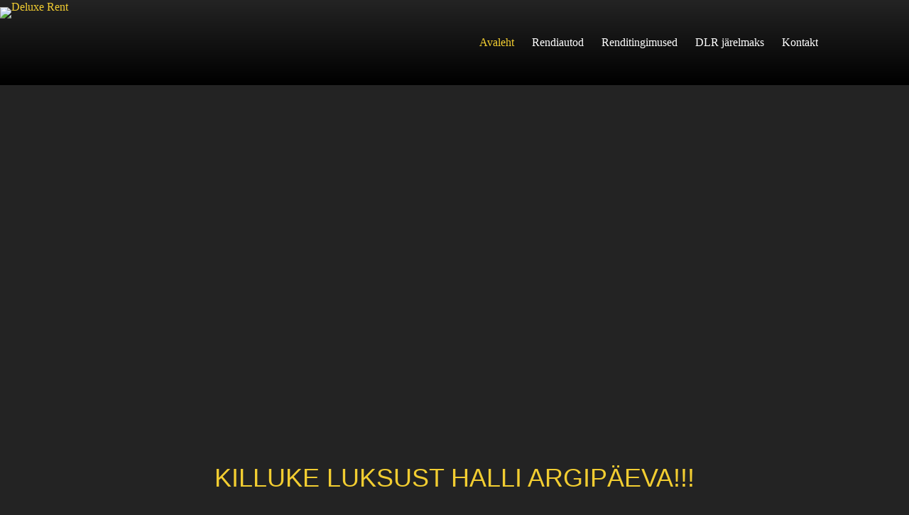

--- FILE ---
content_type: text/html; charset=UTF-8
request_url: https://deluxerent.ee/
body_size: 17736
content:
<!doctype html>
<html lang="et" prefix="og: https://ogp.me/ns#">
<head>
	
	<meta charset="UTF-8">
	<meta name="viewport" content="width=device-width, initial-scale=1, maximum-scale=5, viewport-fit=cover">
	<link rel="profile" href="https://gmpg.org/xfn/11">

	
<!-- Search Engine Optimization by Rank Math - https://rankmath.com/ -->
<title>Avaleht - DeLuxe Autorent</title>
<meta name="description" content="Killuke luksust halli argipäeva. DeLuxe Autorent"/>
<meta name="robots" content="follow, index, max-snippet:-1, max-video-preview:-1, max-image-preview:large"/>
<link rel="canonical" href="https://deluxerent.ee/" />
<meta property="og:locale" content="et_EE" />
<meta property="og:type" content="website" />
<meta property="og:title" content="Avaleht - DeLuxe Autorent" />
<meta property="og:description" content="Killuke luksust halli argipäeva. DeLuxe Autorent" />
<meta property="og:url" content="https://deluxerent.ee/" />
<meta property="og:site_name" content="DeLuxe Autorent" />
<meta property="og:updated_time" content="2025-11-20T19:29:40+02:00" />
<meta property="og:image" content="https://deluxerent.ee/wp-content/uploads/2020/05/Deluxe-Rent-social.jpg" />
<meta property="og:image:secure_url" content="https://deluxerent.ee/wp-content/uploads/2020/05/Deluxe-Rent-social.jpg" />
<meta property="og:image:width" content="1200" />
<meta property="og:image:height" content="630" />
<meta property="og:image:alt" content="Deluxe Autorent" />
<meta property="og:image:type" content="image/jpeg" />
<meta name="twitter:card" content="summary_large_image" />
<meta name="twitter:title" content="Avaleht - DeLuxe Autorent" />
<meta name="twitter:description" content="Killuke luksust halli argipäeva. DeLuxe Autorent" />
<meta name="twitter:image" content="https://deluxerent.ee/wp-content/uploads/2020/05/Deluxe-Rent-social.jpg" />
<meta name="twitter:label1" content="Written by" />
<meta name="twitter:data1" content="admin" />
<meta name="twitter:label2" content="Time to read" />
<meta name="twitter:data2" content="Less than a minute" />
<script type="application/ld+json" class="rank-math-schema">{"@context":"https://schema.org","@graph":[{"@type":"Organization","@id":"https://deluxerent.ee/#organization","name":"DeLuxe Autorent","url":"https://deluxerent.ee","sameAs":["https://www.facebook.com/deluxerent/"],"logo":{"@type":"ImageObject","@id":"https://deluxerent.ee/#logo","url":"https://deluxerent.ee/wp-content/uploads/2020/05/Deluxe-Rent-social.jpg","contentUrl":"https://deluxerent.ee/wp-content/uploads/2020/05/Deluxe-Rent-social.jpg","caption":"DeLuxe Autorent","inLanguage":"et","width":"1200","height":"630"}},{"@type":"WebSite","@id":"https://deluxerent.ee/#website","url":"https://deluxerent.ee","name":"DeLuxe Autorent","publisher":{"@id":"https://deluxerent.ee/#organization"},"inLanguage":"et","potentialAction":{"@type":"SearchAction","target":"https://deluxerent.ee/?s={search_term_string}","query-input":"required name=search_term_string"}},{"@type":"ImageObject","@id":"https://deluxerent.ee/wp-content/uploads/2020/05/Deluxe-Rent-social.jpg","url":"https://deluxerent.ee/wp-content/uploads/2020/05/Deluxe-Rent-social.jpg","width":"1200","height":"630","caption":"Deluxe Autorent","inLanguage":"et"},{"@type":"WebPage","@id":"https://deluxerent.ee/#webpage","url":"https://deluxerent.ee/","name":"Avaleht - DeLuxe Autorent","datePublished":"2020-02-14T19:34:26+02:00","dateModified":"2025-11-20T19:29:40+02:00","about":{"@id":"https://deluxerent.ee/#organization"},"isPartOf":{"@id":"https://deluxerent.ee/#website"},"primaryImageOfPage":{"@id":"https://deluxerent.ee/wp-content/uploads/2020/05/Deluxe-Rent-social.jpg"},"inLanguage":"et"},{"@type":"","@id":"https://deluxerent.ee/#schema-7437","isPartOf":{"@id":"https://deluxerent.ee/#webpage"},"publisher":{"@id":"https://deluxerent.ee/#organization"},"image":{"@id":"https://deluxerent.ee/wp-content/uploads/2020/05/Deluxe-Rent-social.jpg"},"inLanguage":"et","mainEntityOfPage":{"@id":"https://deluxerent.ee/#webpage"}}]}</script>
<meta name="google-site-verification" content="NnMNYp3meSvSFmDL7rozYBrbI7Gq91M0NFmewnyG148" />
<!-- /Rank Math WordPress SEO plugin -->

<link rel="alternate" type="application/rss+xml" title="DeLuxe Autorent &raquo; RSS" href="https://deluxerent.ee/feed/" />
<link rel="alternate" type="application/rss+xml" title="DeLuxe Autorent &raquo; Kommentaaride RSS" href="https://deluxerent.ee/comments/feed/" />
<link rel="alternate" title="oEmbed (JSON)" type="application/json+oembed" href="https://deluxerent.ee/wp-json/oembed/1.0/embed?url=https%3A%2F%2Fdeluxerent.ee%2F" />
<link rel="alternate" title="oEmbed (XML)" type="text/xml+oembed" href="https://deluxerent.ee/wp-json/oembed/1.0/embed?url=https%3A%2F%2Fdeluxerent.ee%2F&#038;format=xml" />
<link rel='stylesheet' id='all-css-8d79d7f6d2210890e32db1f24ee46417' href='https://deluxerent.ee/wp-content/boost-cache/static/4ed7e10d31.min.css' type='text/css' media='all' />
<style id='wp-img-auto-sizes-contain-inline-css'>
img:is([sizes=auto i],[sizes^="auto," i]){contain-intrinsic-size:3000px 1500px}
/*# sourceURL=wp-img-auto-sizes-contain-inline-css */
</style>
<style id='greenshift-global-css-inline-css'>
.auto-block{display:grid !important;grid-template-columns:repeat(2,minmax(0,1fr)) !important;background-color:#4b4a4a !important;row-gap:0.5rem !important;column-gap:0rem !important;border-top-left-radius:0.5rem !important;border-bottom-left-radius:0.5rem !important;border-top-right-radius:0.5rem !important;border-bottom-right-radius:0.5rem !important;overflow:hidden !important;align-items:stretch !important;justify-content:space-between !important;}li.gspbgrid_item > .auto-block{height:100%;}body .auto-pilt img{min-height:100%;object-fit:cover;}body .auto-nimi .gspb-dynamic-title-element{color:#ffffff !important;font-size:1.125em !important;line-height:1em !important;font-weight:700 !important;font-family:Raleway !important;}body .auto-nimi .gspb-dynamic-title-element a{color:#ffffff !important;}body .paeva-hind{font-size:0.875rem !important;color:var(--wp--preset--color--palette-color-1,var(--theme-palette-color-1,#F2CD31)) !important;line-height:1em !important;font-weight:700 !important;font-family:Raleway !important;}body .paeva-hind a{color:var(--wp--preset--color--palette-color-1,var(--theme-palette-color-1,#F2CD31)) !important;}.auto-andmed{display:flex !important;flex-direction:row !important;row-gap:0.5rem !important;column-gap:0.5rem !important;justify-content:space-between !important;}.auto-andmed .gspb_meta_prefix{font-size:0.5rem;text-transform:uppercase}:root body .auto-andmed-rida{color:#ffffff !important;}:root body .auto-andmed-rida a{color:#ffffff !important;}.auto-info{padding-top:0.25rem !important;padding-bottom:0.25rem !important;padding-left:0.75rem !important;padding-right:0.75rem !important;}
/*# sourceURL=greenshift-global-css-inline-css */
</style>
<style id='global-styles-inline-css'>
:root{--wp--preset--aspect-ratio--square: 1;--wp--preset--aspect-ratio--4-3: 4/3;--wp--preset--aspect-ratio--3-4: 3/4;--wp--preset--aspect-ratio--3-2: 3/2;--wp--preset--aspect-ratio--2-3: 2/3;--wp--preset--aspect-ratio--16-9: 16/9;--wp--preset--aspect-ratio--9-16: 9/16;--wp--preset--color--black: #000000;--wp--preset--color--cyan-bluish-gray: #abb8c3;--wp--preset--color--white: #ffffff;--wp--preset--color--pale-pink: #f78da7;--wp--preset--color--vivid-red: #cf2e2e;--wp--preset--color--luminous-vivid-orange: #ff6900;--wp--preset--color--luminous-vivid-amber: #fcb900;--wp--preset--color--light-green-cyan: #7bdcb5;--wp--preset--color--vivid-green-cyan: #00d084;--wp--preset--color--pale-cyan-blue: #8ed1fc;--wp--preset--color--vivid-cyan-blue: #0693e3;--wp--preset--color--vivid-purple: #9b51e0;--wp--preset--color--palette-color-1: var(--theme-palette-color-1, #F2CD31);--wp--preset--color--palette-color-2: var(--theme-palette-color-2, #F2CD31);--wp--preset--color--palette-color-3: var(--theme-palette-color-3, #3A4F66);--wp--preset--color--palette-color-4: var(--theme-palette-color-4, #192a3d);--wp--preset--color--palette-color-5: var(--theme-palette-color-5, #e1e8ed);--wp--preset--color--palette-color-6: var(--theme-palette-color-6, #f2f5f7);--wp--preset--color--palette-color-7: var(--theme-palette-color-7, #FAFBFC);--wp--preset--color--palette-color-8: var(--theme-palette-color-8, #ffffff);--wp--preset--gradient--vivid-cyan-blue-to-vivid-purple: linear-gradient(135deg,rgb(6,147,227) 0%,rgb(155,81,224) 100%);--wp--preset--gradient--light-green-cyan-to-vivid-green-cyan: linear-gradient(135deg,rgb(122,220,180) 0%,rgb(0,208,130) 100%);--wp--preset--gradient--luminous-vivid-amber-to-luminous-vivid-orange: linear-gradient(135deg,rgb(252,185,0) 0%,rgb(255,105,0) 100%);--wp--preset--gradient--luminous-vivid-orange-to-vivid-red: linear-gradient(135deg,rgb(255,105,0) 0%,rgb(207,46,46) 100%);--wp--preset--gradient--very-light-gray-to-cyan-bluish-gray: linear-gradient(135deg,rgb(238,238,238) 0%,rgb(169,184,195) 100%);--wp--preset--gradient--cool-to-warm-spectrum: linear-gradient(135deg,rgb(74,234,220) 0%,rgb(151,120,209) 20%,rgb(207,42,186) 40%,rgb(238,44,130) 60%,rgb(251,105,98) 80%,rgb(254,248,76) 100%);--wp--preset--gradient--blush-light-purple: linear-gradient(135deg,rgb(255,206,236) 0%,rgb(152,150,240) 100%);--wp--preset--gradient--blush-bordeaux: linear-gradient(135deg,rgb(254,205,165) 0%,rgb(254,45,45) 50%,rgb(107,0,62) 100%);--wp--preset--gradient--luminous-dusk: linear-gradient(135deg,rgb(255,203,112) 0%,rgb(199,81,192) 50%,rgb(65,88,208) 100%);--wp--preset--gradient--pale-ocean: linear-gradient(135deg,rgb(255,245,203) 0%,rgb(182,227,212) 50%,rgb(51,167,181) 100%);--wp--preset--gradient--electric-grass: linear-gradient(135deg,rgb(202,248,128) 0%,rgb(113,206,126) 100%);--wp--preset--gradient--midnight: linear-gradient(135deg,rgb(2,3,129) 0%,rgb(40,116,252) 100%);--wp--preset--gradient--juicy-peach: linear-gradient(to right, #ffecd2 0%, #fcb69f 100%);--wp--preset--gradient--young-passion: linear-gradient(to right, #ff8177 0%, #ff867a 0%, #ff8c7f 21%, #f99185 52%, #cf556c 78%, #b12a5b 100%);--wp--preset--gradient--true-sunset: linear-gradient(to right, #fa709a 0%, #fee140 100%);--wp--preset--gradient--morpheus-den: linear-gradient(to top, #30cfd0 0%, #330867 100%);--wp--preset--gradient--plum-plate: linear-gradient(135deg, #667eea 0%, #764ba2 100%);--wp--preset--gradient--aqua-splash: linear-gradient(15deg, #13547a 0%, #80d0c7 100%);--wp--preset--gradient--love-kiss: linear-gradient(to top, #ff0844 0%, #ffb199 100%);--wp--preset--gradient--new-retrowave: linear-gradient(to top, #3b41c5 0%, #a981bb 49%, #ffc8a9 100%);--wp--preset--gradient--plum-bath: linear-gradient(to top, #cc208e 0%, #6713d2 100%);--wp--preset--gradient--high-flight: linear-gradient(to right, #0acffe 0%, #495aff 100%);--wp--preset--gradient--teen-party: linear-gradient(-225deg, #FF057C 0%, #8D0B93 50%, #321575 100%);--wp--preset--gradient--fabled-sunset: linear-gradient(-225deg, #231557 0%, #44107A 29%, #FF1361 67%, #FFF800 100%);--wp--preset--gradient--arielle-smile: radial-gradient(circle 248px at center, #16d9e3 0%, #30c7ec 47%, #46aef7 100%);--wp--preset--gradient--itmeo-branding: linear-gradient(180deg, #2af598 0%, #009efd 100%);--wp--preset--gradient--deep-blue: linear-gradient(to right, #6a11cb 0%, #2575fc 100%);--wp--preset--gradient--strong-bliss: linear-gradient(to right, #f78ca0 0%, #f9748f 19%, #fd868c 60%, #fe9a8b 100%);--wp--preset--gradient--sweet-period: linear-gradient(to top, #3f51b1 0%, #5a55ae 13%, #7b5fac 25%, #8f6aae 38%, #a86aa4 50%, #cc6b8e 62%, #f18271 75%, #f3a469 87%, #f7c978 100%);--wp--preset--gradient--purple-division: linear-gradient(to top, #7028e4 0%, #e5b2ca 100%);--wp--preset--gradient--cold-evening: linear-gradient(to top, #0c3483 0%, #a2b6df 100%, #6b8cce 100%, #a2b6df 100%);--wp--preset--gradient--mountain-rock: linear-gradient(to right, #868f96 0%, #596164 100%);--wp--preset--gradient--desert-hump: linear-gradient(to top, #c79081 0%, #dfa579 100%);--wp--preset--gradient--ethernal-constance: linear-gradient(to top, #09203f 0%, #537895 100%);--wp--preset--gradient--happy-memories: linear-gradient(-60deg, #ff5858 0%, #f09819 100%);--wp--preset--gradient--grown-early: linear-gradient(to top, #0ba360 0%, #3cba92 100%);--wp--preset--gradient--morning-salad: linear-gradient(-225deg, #B7F8DB 0%, #50A7C2 100%);--wp--preset--gradient--night-call: linear-gradient(-225deg, #AC32E4 0%, #7918F2 48%, #4801FF 100%);--wp--preset--gradient--mind-crawl: linear-gradient(-225deg, #473B7B 0%, #3584A7 51%, #30D2BE 100%);--wp--preset--gradient--angel-care: linear-gradient(-225deg, #FFE29F 0%, #FFA99F 48%, #FF719A 100%);--wp--preset--gradient--juicy-cake: linear-gradient(to top, #e14fad 0%, #f9d423 100%);--wp--preset--gradient--rich-metal: linear-gradient(to right, #d7d2cc 0%, #304352 100%);--wp--preset--gradient--mole-hall: linear-gradient(-20deg, #616161 0%, #9bc5c3 100%);--wp--preset--gradient--cloudy-knoxville: linear-gradient(120deg, #fdfbfb 0%, #ebedee 100%);--wp--preset--gradient--soft-grass: linear-gradient(to top, #c1dfc4 0%, #deecdd 100%);--wp--preset--gradient--saint-petersburg: linear-gradient(135deg, #f5f7fa 0%, #c3cfe2 100%);--wp--preset--gradient--everlasting-sky: linear-gradient(135deg, #fdfcfb 0%, #e2d1c3 100%);--wp--preset--gradient--kind-steel: linear-gradient(-20deg, #e9defa 0%, #fbfcdb 100%);--wp--preset--gradient--over-sun: linear-gradient(60deg, #abecd6 0%, #fbed96 100%);--wp--preset--gradient--premium-white: linear-gradient(to top, #d5d4d0 0%, #d5d4d0 1%, #eeeeec 31%, #efeeec 75%, #e9e9e7 100%);--wp--preset--gradient--clean-mirror: linear-gradient(45deg, #93a5cf 0%, #e4efe9 100%);--wp--preset--gradient--wild-apple: linear-gradient(to top, #d299c2 0%, #fef9d7 100%);--wp--preset--gradient--snow-again: linear-gradient(to top, #e6e9f0 0%, #eef1f5 100%);--wp--preset--gradient--confident-cloud: linear-gradient(to top, #dad4ec 0%, #dad4ec 1%, #f3e7e9 100%);--wp--preset--gradient--glass-water: linear-gradient(to top, #dfe9f3 0%, white 100%);--wp--preset--gradient--perfect-white: linear-gradient(-225deg, #E3FDF5 0%, #FFE6FA 100%);--wp--preset--font-size--small: 13px;--wp--preset--font-size--medium: 20px;--wp--preset--font-size--large: clamp(22px, 1.375rem + ((1vw - 3.2px) * 0.625), 30px);--wp--preset--font-size--x-large: clamp(30px, 1.875rem + ((1vw - 3.2px) * 1.563), 50px);--wp--preset--font-size--xx-large: clamp(45px, 2.813rem + ((1vw - 3.2px) * 2.734), 80px);--wp--preset--font-family--raleway: Raleway;--wp--preset--font-family--amiri: Amiri;--wp--preset--spacing--20: 0.44rem;--wp--preset--spacing--30: 0.67rem;--wp--preset--spacing--40: 1rem;--wp--preset--spacing--50: 1.5rem;--wp--preset--spacing--60: 2.25rem;--wp--preset--spacing--70: 3.38rem;--wp--preset--spacing--80: 5.06rem;--wp--preset--shadow--natural: 6px 6px 9px rgba(0, 0, 0, 0.2);--wp--preset--shadow--deep: 12px 12px 50px rgba(0, 0, 0, 0.4);--wp--preset--shadow--sharp: 6px 6px 0px rgba(0, 0, 0, 0.2);--wp--preset--shadow--outlined: 6px 6px 0px -3px rgb(255, 255, 255), 6px 6px rgb(0, 0, 0);--wp--preset--shadow--crisp: 6px 6px 0px rgb(0, 0, 0);}:root { --wp--style--global--content-size: var(--theme-block-max-width);--wp--style--global--wide-size: var(--theme-block-wide-max-width); }:where(body) { margin: 0; }.wp-site-blocks > .alignleft { float: left; margin-right: 2em; }.wp-site-blocks > .alignright { float: right; margin-left: 2em; }.wp-site-blocks > .aligncenter { justify-content: center; margin-left: auto; margin-right: auto; }:where(.wp-site-blocks) > * { margin-block-start: var(--theme-content-spacing); margin-block-end: 0; }:where(.wp-site-blocks) > :first-child { margin-block-start: 0; }:where(.wp-site-blocks) > :last-child { margin-block-end: 0; }:root { --wp--style--block-gap: var(--theme-content-spacing); }:root :where(.is-layout-flow) > :first-child{margin-block-start: 0;}:root :where(.is-layout-flow) > :last-child{margin-block-end: 0;}:root :where(.is-layout-flow) > *{margin-block-start: var(--theme-content-spacing);margin-block-end: 0;}:root :where(.is-layout-constrained) > :first-child{margin-block-start: 0;}:root :where(.is-layout-constrained) > :last-child{margin-block-end: 0;}:root :where(.is-layout-constrained) > *{margin-block-start: var(--theme-content-spacing);margin-block-end: 0;}:root :where(.is-layout-flex){gap: var(--theme-content-spacing);}:root :where(.is-layout-grid){gap: var(--theme-content-spacing);}.is-layout-flow > .alignleft{float: left;margin-inline-start: 0;margin-inline-end: 2em;}.is-layout-flow > .alignright{float: right;margin-inline-start: 2em;margin-inline-end: 0;}.is-layout-flow > .aligncenter{margin-left: auto !important;margin-right: auto !important;}.is-layout-constrained > .alignleft{float: left;margin-inline-start: 0;margin-inline-end: 2em;}.is-layout-constrained > .alignright{float: right;margin-inline-start: 2em;margin-inline-end: 0;}.is-layout-constrained > .aligncenter{margin-left: auto !important;margin-right: auto !important;}.is-layout-constrained > :where(:not(.alignleft):not(.alignright):not(.alignfull)){max-width: var(--wp--style--global--content-size);margin-left: auto !important;margin-right: auto !important;}.is-layout-constrained > .alignwide{max-width: var(--wp--style--global--wide-size);}body .is-layout-flex{display: flex;}.is-layout-flex{flex-wrap: wrap;align-items: center;}.is-layout-flex > :is(*, div){margin: 0;}body .is-layout-grid{display: grid;}.is-layout-grid > :is(*, div){margin: 0;}body{padding-top: 0px;padding-right: 0px;padding-bottom: 0px;padding-left: 0px;}:root :where(.wp-element-button, .wp-block-button__link){font-style: inherit;font-weight: inherit;letter-spacing: inherit;text-transform: inherit;}.has-black-color{color: var(--wp--preset--color--black) !important;}.has-cyan-bluish-gray-color{color: var(--wp--preset--color--cyan-bluish-gray) !important;}.has-white-color{color: var(--wp--preset--color--white) !important;}.has-pale-pink-color{color: var(--wp--preset--color--pale-pink) !important;}.has-vivid-red-color{color: var(--wp--preset--color--vivid-red) !important;}.has-luminous-vivid-orange-color{color: var(--wp--preset--color--luminous-vivid-orange) !important;}.has-luminous-vivid-amber-color{color: var(--wp--preset--color--luminous-vivid-amber) !important;}.has-light-green-cyan-color{color: var(--wp--preset--color--light-green-cyan) !important;}.has-vivid-green-cyan-color{color: var(--wp--preset--color--vivid-green-cyan) !important;}.has-pale-cyan-blue-color{color: var(--wp--preset--color--pale-cyan-blue) !important;}.has-vivid-cyan-blue-color{color: var(--wp--preset--color--vivid-cyan-blue) !important;}.has-vivid-purple-color{color: var(--wp--preset--color--vivid-purple) !important;}.has-palette-color-1-color{color: var(--wp--preset--color--palette-color-1) !important;}.has-palette-color-2-color{color: var(--wp--preset--color--palette-color-2) !important;}.has-palette-color-3-color{color: var(--wp--preset--color--palette-color-3) !important;}.has-palette-color-4-color{color: var(--wp--preset--color--palette-color-4) !important;}.has-palette-color-5-color{color: var(--wp--preset--color--palette-color-5) !important;}.has-palette-color-6-color{color: var(--wp--preset--color--palette-color-6) !important;}.has-palette-color-7-color{color: var(--wp--preset--color--palette-color-7) !important;}.has-palette-color-8-color{color: var(--wp--preset--color--palette-color-8) !important;}.has-black-background-color{background-color: var(--wp--preset--color--black) !important;}.has-cyan-bluish-gray-background-color{background-color: var(--wp--preset--color--cyan-bluish-gray) !important;}.has-white-background-color{background-color: var(--wp--preset--color--white) !important;}.has-pale-pink-background-color{background-color: var(--wp--preset--color--pale-pink) !important;}.has-vivid-red-background-color{background-color: var(--wp--preset--color--vivid-red) !important;}.has-luminous-vivid-orange-background-color{background-color: var(--wp--preset--color--luminous-vivid-orange) !important;}.has-luminous-vivid-amber-background-color{background-color: var(--wp--preset--color--luminous-vivid-amber) !important;}.has-light-green-cyan-background-color{background-color: var(--wp--preset--color--light-green-cyan) !important;}.has-vivid-green-cyan-background-color{background-color: var(--wp--preset--color--vivid-green-cyan) !important;}.has-pale-cyan-blue-background-color{background-color: var(--wp--preset--color--pale-cyan-blue) !important;}.has-vivid-cyan-blue-background-color{background-color: var(--wp--preset--color--vivid-cyan-blue) !important;}.has-vivid-purple-background-color{background-color: var(--wp--preset--color--vivid-purple) !important;}.has-palette-color-1-background-color{background-color: var(--wp--preset--color--palette-color-1) !important;}.has-palette-color-2-background-color{background-color: var(--wp--preset--color--palette-color-2) !important;}.has-palette-color-3-background-color{background-color: var(--wp--preset--color--palette-color-3) !important;}.has-palette-color-4-background-color{background-color: var(--wp--preset--color--palette-color-4) !important;}.has-palette-color-5-background-color{background-color: var(--wp--preset--color--palette-color-5) !important;}.has-palette-color-6-background-color{background-color: var(--wp--preset--color--palette-color-6) !important;}.has-palette-color-7-background-color{background-color: var(--wp--preset--color--palette-color-7) !important;}.has-palette-color-8-background-color{background-color: var(--wp--preset--color--palette-color-8) !important;}.has-black-border-color{border-color: var(--wp--preset--color--black) !important;}.has-cyan-bluish-gray-border-color{border-color: var(--wp--preset--color--cyan-bluish-gray) !important;}.has-white-border-color{border-color: var(--wp--preset--color--white) !important;}.has-pale-pink-border-color{border-color: var(--wp--preset--color--pale-pink) !important;}.has-vivid-red-border-color{border-color: var(--wp--preset--color--vivid-red) !important;}.has-luminous-vivid-orange-border-color{border-color: var(--wp--preset--color--luminous-vivid-orange) !important;}.has-luminous-vivid-amber-border-color{border-color: var(--wp--preset--color--luminous-vivid-amber) !important;}.has-light-green-cyan-border-color{border-color: var(--wp--preset--color--light-green-cyan) !important;}.has-vivid-green-cyan-border-color{border-color: var(--wp--preset--color--vivid-green-cyan) !important;}.has-pale-cyan-blue-border-color{border-color: var(--wp--preset--color--pale-cyan-blue) !important;}.has-vivid-cyan-blue-border-color{border-color: var(--wp--preset--color--vivid-cyan-blue) !important;}.has-vivid-purple-border-color{border-color: var(--wp--preset--color--vivid-purple) !important;}.has-palette-color-1-border-color{border-color: var(--wp--preset--color--palette-color-1) !important;}.has-palette-color-2-border-color{border-color: var(--wp--preset--color--palette-color-2) !important;}.has-palette-color-3-border-color{border-color: var(--wp--preset--color--palette-color-3) !important;}.has-palette-color-4-border-color{border-color: var(--wp--preset--color--palette-color-4) !important;}.has-palette-color-5-border-color{border-color: var(--wp--preset--color--palette-color-5) !important;}.has-palette-color-6-border-color{border-color: var(--wp--preset--color--palette-color-6) !important;}.has-palette-color-7-border-color{border-color: var(--wp--preset--color--palette-color-7) !important;}.has-palette-color-8-border-color{border-color: var(--wp--preset--color--palette-color-8) !important;}.has-vivid-cyan-blue-to-vivid-purple-gradient-background{background: var(--wp--preset--gradient--vivid-cyan-blue-to-vivid-purple) !important;}.has-light-green-cyan-to-vivid-green-cyan-gradient-background{background: var(--wp--preset--gradient--light-green-cyan-to-vivid-green-cyan) !important;}.has-luminous-vivid-amber-to-luminous-vivid-orange-gradient-background{background: var(--wp--preset--gradient--luminous-vivid-amber-to-luminous-vivid-orange) !important;}.has-luminous-vivid-orange-to-vivid-red-gradient-background{background: var(--wp--preset--gradient--luminous-vivid-orange-to-vivid-red) !important;}.has-very-light-gray-to-cyan-bluish-gray-gradient-background{background: var(--wp--preset--gradient--very-light-gray-to-cyan-bluish-gray) !important;}.has-cool-to-warm-spectrum-gradient-background{background: var(--wp--preset--gradient--cool-to-warm-spectrum) !important;}.has-blush-light-purple-gradient-background{background: var(--wp--preset--gradient--blush-light-purple) !important;}.has-blush-bordeaux-gradient-background{background: var(--wp--preset--gradient--blush-bordeaux) !important;}.has-luminous-dusk-gradient-background{background: var(--wp--preset--gradient--luminous-dusk) !important;}.has-pale-ocean-gradient-background{background: var(--wp--preset--gradient--pale-ocean) !important;}.has-electric-grass-gradient-background{background: var(--wp--preset--gradient--electric-grass) !important;}.has-midnight-gradient-background{background: var(--wp--preset--gradient--midnight) !important;}.has-juicy-peach-gradient-background{background: var(--wp--preset--gradient--juicy-peach) !important;}.has-young-passion-gradient-background{background: var(--wp--preset--gradient--young-passion) !important;}.has-true-sunset-gradient-background{background: var(--wp--preset--gradient--true-sunset) !important;}.has-morpheus-den-gradient-background{background: var(--wp--preset--gradient--morpheus-den) !important;}.has-plum-plate-gradient-background{background: var(--wp--preset--gradient--plum-plate) !important;}.has-aqua-splash-gradient-background{background: var(--wp--preset--gradient--aqua-splash) !important;}.has-love-kiss-gradient-background{background: var(--wp--preset--gradient--love-kiss) !important;}.has-new-retrowave-gradient-background{background: var(--wp--preset--gradient--new-retrowave) !important;}.has-plum-bath-gradient-background{background: var(--wp--preset--gradient--plum-bath) !important;}.has-high-flight-gradient-background{background: var(--wp--preset--gradient--high-flight) !important;}.has-teen-party-gradient-background{background: var(--wp--preset--gradient--teen-party) !important;}.has-fabled-sunset-gradient-background{background: var(--wp--preset--gradient--fabled-sunset) !important;}.has-arielle-smile-gradient-background{background: var(--wp--preset--gradient--arielle-smile) !important;}.has-itmeo-branding-gradient-background{background: var(--wp--preset--gradient--itmeo-branding) !important;}.has-deep-blue-gradient-background{background: var(--wp--preset--gradient--deep-blue) !important;}.has-strong-bliss-gradient-background{background: var(--wp--preset--gradient--strong-bliss) !important;}.has-sweet-period-gradient-background{background: var(--wp--preset--gradient--sweet-period) !important;}.has-purple-division-gradient-background{background: var(--wp--preset--gradient--purple-division) !important;}.has-cold-evening-gradient-background{background: var(--wp--preset--gradient--cold-evening) !important;}.has-mountain-rock-gradient-background{background: var(--wp--preset--gradient--mountain-rock) !important;}.has-desert-hump-gradient-background{background: var(--wp--preset--gradient--desert-hump) !important;}.has-ethernal-constance-gradient-background{background: var(--wp--preset--gradient--ethernal-constance) !important;}.has-happy-memories-gradient-background{background: var(--wp--preset--gradient--happy-memories) !important;}.has-grown-early-gradient-background{background: var(--wp--preset--gradient--grown-early) !important;}.has-morning-salad-gradient-background{background: var(--wp--preset--gradient--morning-salad) !important;}.has-night-call-gradient-background{background: var(--wp--preset--gradient--night-call) !important;}.has-mind-crawl-gradient-background{background: var(--wp--preset--gradient--mind-crawl) !important;}.has-angel-care-gradient-background{background: var(--wp--preset--gradient--angel-care) !important;}.has-juicy-cake-gradient-background{background: var(--wp--preset--gradient--juicy-cake) !important;}.has-rich-metal-gradient-background{background: var(--wp--preset--gradient--rich-metal) !important;}.has-mole-hall-gradient-background{background: var(--wp--preset--gradient--mole-hall) !important;}.has-cloudy-knoxville-gradient-background{background: var(--wp--preset--gradient--cloudy-knoxville) !important;}.has-soft-grass-gradient-background{background: var(--wp--preset--gradient--soft-grass) !important;}.has-saint-petersburg-gradient-background{background: var(--wp--preset--gradient--saint-petersburg) !important;}.has-everlasting-sky-gradient-background{background: var(--wp--preset--gradient--everlasting-sky) !important;}.has-kind-steel-gradient-background{background: var(--wp--preset--gradient--kind-steel) !important;}.has-over-sun-gradient-background{background: var(--wp--preset--gradient--over-sun) !important;}.has-premium-white-gradient-background{background: var(--wp--preset--gradient--premium-white) !important;}.has-clean-mirror-gradient-background{background: var(--wp--preset--gradient--clean-mirror) !important;}.has-wild-apple-gradient-background{background: var(--wp--preset--gradient--wild-apple) !important;}.has-snow-again-gradient-background{background: var(--wp--preset--gradient--snow-again) !important;}.has-confident-cloud-gradient-background{background: var(--wp--preset--gradient--confident-cloud) !important;}.has-glass-water-gradient-background{background: var(--wp--preset--gradient--glass-water) !important;}.has-perfect-white-gradient-background{background: var(--wp--preset--gradient--perfect-white) !important;}.has-small-font-size{font-size: var(--wp--preset--font-size--small) !important;}.has-medium-font-size{font-size: var(--wp--preset--font-size--medium) !important;}.has-large-font-size{font-size: var(--wp--preset--font-size--large) !important;}.has-x-large-font-size{font-size: var(--wp--preset--font-size--x-large) !important;}.has-xx-large-font-size{font-size: var(--wp--preset--font-size--xx-large) !important;}.has-raleway-font-family{font-family: var(--wp--preset--font-family--raleway) !important;}.has-amiri-font-family{font-family: var(--wp--preset--font-family--amiri) !important;}
:root :where(.wp-block-pullquote){font-size: clamp(0.984em, 0.984rem + ((1vw - 0.2em) * 0.645), 1.5em);line-height: 1.6;}
/*# sourceURL=global-styles-inline-css */
</style>
<style id='greenshift-post-css-inline-css'>
#gspb_col-id-gsbp-f0adbec.gspb_row__col--12{width:100%}@media (max-width: 689.98px){#gspb_col-id-gsbp-f0adbec.gspb_row__col--12{width:100%}}.gspb_container-id-gsbp-6e0bacf{flex-direction:column;box-sizing:border-box}#gspb_container-id-gsbp-6e0bacf.gspb_container>p:last-of-type{margin-bottom:0}#gspb_container-id-gsbp-6e0bacf.gspb_container{position:relative}#gspb_heading-id-gsbp-a6abec4{font-family:Amiri,sans-serif;text-transform:uppercase;font-size:2.25rem;line-height:1em}@media (max-width: 999.98px){#gspb_heading-id-gsbp-a6abec4{line-height:1em}}#gspb_heading-id-gsbp-a6abec4,#gspb_heading-id-gsbp-a6abec4 .gsap-g-line{text-align:center!important}#gspb_heading-id-gsbp-a6abec4{font-weight:400!important;color:var(--wp--preset--color--palette-color-1, var(--theme-palette-color-1, #F2CD31));margin:0;padding-top:2rem;padding-bottom:1rem}@media (max-width: 999.98px){#gspb_heading-id-gsbp-a6abec4{padding-top:2rem;padding-bottom:1rem}}@media (max-width: 689.98px){#gspb_heading-id-gsbp-a6abec4{padding-top:2rem;padding-bottom:1rem}}#gspb_heading-id-gsbp-d5d7da7{font-family:Amiri,sans-serif;text-transform:none;font-size:2.25rem;line-height:1em}@media (max-width: 999.98px){#gspb_heading-id-gsbp-d5d7da7{line-height:1em}}@media (max-width: 689.98px){#gspb_heading-id-gsbp-d5d7da7{line-height:1em}}#gspb_heading-id-gsbp-d5d7da7,#gspb_heading-id-gsbp-d5d7da7 .gsap-g-line{text-align:left!important}#gspb_heading-id-gsbp-d5d7da7{font-weight:400!important;color:var(--wp--preset--color--palette-color-1, var(--theme-palette-color-1, #F2CD31));margin:0;padding-top:5rem;padding-bottom:2rem}@media (max-width: 999.98px){#gspb_heading-id-gsbp-d5d7da7{padding-top:4rem}}@media (max-width: 689.98px){#gspb_heading-id-gsbp-d5d7da7{padding-top:3rem;padding-bottom:1rem}}.gspbgrid_id-gsbp-07f2ee4 .wp-block-post-template{list-style:none;margin:0;padding:0}.gspbgrid_id-gsbp-07f2ee4 .wp-block-post-template:before{display:none!important}.gspbgrid_id-gsbp-07f2ee4 .wp-block-post-template>*{width:100%!important}.gspbgrid_id-gsbp-07f2ee4 .wp-block-post-template>.gspbgrid_item{margin:0;padding:0;overflow:hidden}.gspbgrid_id-gsbp-07f2ee4 .wp-block-post-template{display:grid;grid-template-columns:repeat(3,1fr)}@media (max-width: 999.98px){.gspbgrid_id-gsbp-07f2ee4 .wp-block-post-template{grid-template-columns:repeat(2,1fr)}}@media (max-width: 689.98px){.gspbgrid_id-gsbp-07f2ee4 .wp-block-post-template{grid-template-columns:repeat(2,1fr)}}@media (max-width: 689.98px){.gspbgrid_id-gsbp-07f2ee4 .wp-block-post-template{grid-template-columns:repeat(1,1fr)}}.gspbgrid_id-gsbp-07f2ee4 .wp-block-post-template{gap:20px}@media (max-width: 999.98px){.gspbgrid_id-gsbp-07f2ee4 .wp-block-post-template{gap:20px}}@media (max-width: 689.98px){.gspbgrid_id-gsbp-07f2ee4 .wp-block-post-template{gap:20px}}@media (max-width: 689.98px){.gspbgrid_id-gsbp-07f2ee4 .wp-block-post-template{gap:20px}}.gspbgrid_id-gsbp-07f2ee4 .gspbgrid_item{position:relative}.gspb_id-gsbp-d2e8c31 h2.gspb-dynamic-title-element{margin-top:10px;margin-bottom:15px}body .gspb_id-gsbp-d2e8c31 h2.gspb-dynamic-title-element{font-size:1.2rem;line-height:1.5rem;text-decoration:none}body .gspb_id-gsbp-d2e8c31 h2.gspb-dynamic-title-element a{text-decoration:none}.gspb_id-gsbp-d2e8c31,.gspb_id-gsbp-fecb785{display:flex;align-items:center}.gspb_id-gsbp-fecb785 .gspb_meta_value{font-size:14px;line-height:20px}.gspb_id-gsbp-2877524 .gspb_meta_value .wp-block a,.gspb_id-gsbp-2877524 .gspb_meta_value a,.gspb_id-gsbp-8b1f5d5 .gspb_meta_value .wp-block a,.gspb_id-gsbp-8b1f5d5 .gspb_meta_value a,.gspb_id-gsbp-ec17102 .gspb_meta_value .wp-block a,.gspb_id-gsbp-ec17102 .gspb_meta_value a,.gspb_id-gsbp-fecb785 .gspb_meta_value .wp-block a,.gspb_id-gsbp-fecb785 .gspb_meta_value a{color:#2184f9}.gspb_id-gsbp-ec17102 .gspb_meta_prefix{display:block}.gspb_id-gsbp-ec17102 .gspb_meta_value{font-size:14px;line-height:20px}.gspb_id-gsbp-8b1f5d5 .gspb_meta_prefix{display:block}.gspb_id-gsbp-8b1f5d5 .gspb_meta_value{font-size:14px;line-height:20px}.gspb_id-gsbp-2877524 .gspb_meta_prefix{display:block}.gspb_id-gsbp-2877524 .gspb_meta_value{font-size:14px;line-height:20px}#gspb_row-id-gsbp-c2928ef{justify-content:space-between;margin-top:0;margin-bottom:0;display:flex;flex-wrap:wrap;min-height:70vh;isolation:isolate}#gspb_row-id-gsbp-c2928ef>.gspb_row__content{display:flex;justify-content:space-between;margin:0 auto;width:100%;flex-wrap:wrap}.gspb_row{position:relative}div[id^=gspb_col-id]{box-sizing:border-box;position:relative;padding:var(--gs-row-column-padding, 15px min(3vw, 20px))}#gspb_row-id-gsbp-c2928ef .gspb_container__videoContainer{height:100%;width:100%;top:0;left:0;position:absolute;overflow:hidden;z-index:-50}#gspb_row-id-gsbp-c2928ef .gspb_container__videoContainer img{display:block;z-index:20;cursor:pointer}#gspb_row-id-gsbp-c2928ef .gspb_container__videoContainer img,#gspb_row-id-gsbp-c2928ef .gspb_videowrapper iframe,#gspb_row-id-gsbp-c2928ef .gspb_videowrapper video{left:0;top:0;height:100%;width:100%;position:absolute;object-fit:cover}
/*# sourceURL=greenshift-post-css-inline-css */
</style>
<style id='plvt-view-transitions-inline-css'>
@view-transition { navigation: auto; }
@media (prefers-reduced-motion: no-preference) {::view-transition-group(*) { animation-duration: 0s; }}
/*# sourceURL=plvt-view-transitions-inline-css */
</style>
<style id='woocommerce-inline-inline-css'>
.woocommerce form .form-row .required { visibility: visible; }
/*# sourceURL=woocommerce-inline-inline-css */
</style>
<style id='greenshift-post-css-2502-inline-css'>
.gspb_id-gsbp-d2e8c31 h2.gspb-dynamic-title-element{margin-top:10px;margin-bottom:15px}body .gspb_id-gsbp-d2e8c31 h2.gspb-dynamic-title-element{font-size:1.2rem;line-height:1.5rem;text-decoration:none}body .gspb_id-gsbp-d2e8c31 h2.gspb-dynamic-title-element a{text-decoration:none}.gspb_id-gsbp-d2e8c31,.gspb_id-gsbp-fecb785{display:flex;align-items:center}.gspb_id-gsbp-fecb785 .gspb_meta_value{font-size:14px;line-height:20px}.gspb_id-gsbp-2877524 .gspb_meta_value .wp-block a,.gspb_id-gsbp-2877524 .gspb_meta_value a,.gspb_id-gsbp-8b1f5d5 .gspb_meta_value .wp-block a,.gspb_id-gsbp-8b1f5d5 .gspb_meta_value a,.gspb_id-gsbp-ec17102 .gspb_meta_value .wp-block a,.gspb_id-gsbp-ec17102 .gspb_meta_value a,.gspb_id-gsbp-fecb785 .gspb_meta_value .wp-block a,.gspb_id-gsbp-fecb785 .gspb_meta_value a{color:#2184f9}.gspb_id-gsbp-ec17102 .gspb_meta_prefix{display:block}.gspb_id-gsbp-ec17102 .gspb_meta_value{font-size:14px;line-height:20px}.gspb_id-gsbp-8b1f5d5 .gspb_meta_prefix{display:block}.gspb_id-gsbp-8b1f5d5 .gspb_meta_value{font-size:14px;line-height:20px}.gspb_id-gsbp-2877524 .gspb_meta_prefix{display:block}.gspb_id-gsbp-2877524 .gspb_meta_value{font-size:14px;line-height:20px}
/*# sourceURL=greenshift-post-css-2502-inline-css */
</style>
<script src="https://deluxerent.ee/wp-includes/js/jquery/jquery.min.js?ver=3.7.1" id="jquery-core-js"></script>
<script type='text/javascript' src='https://deluxerent.ee/wp-content/boost-cache/static/0093225a28.min.js'></script>
<script id="plvt-view-transitions-js-after">
window.plvtInitViewTransitions=n=>{if(!window.navigation||!("CSSViewTransitionRule"in window))return void window.console.warn("View transitions not loaded as the browser is lacking support.");const t=(t,o,i)=>{const e=n.animations||{};return[...e[t].useGlobalTransitionNames?Object.entries(n.globalTransitionNames||{}).map((([n,t])=>[o.querySelector(n),t])):[],...e[t].usePostTransitionNames&&i?Object.entries(n.postTransitionNames||{}).map((([n,t])=>[i.querySelector(n),t])):[]]},o=async(n,t)=>{for(const[t,o]of n)t&&(t.style.viewTransitionName=o);await t;for(const[t]of n)t&&(t.style.viewTransitionName="")},i=()=>n.postSelector?document.querySelector(n.postSelector):null,e=t=>{if(!n.postSelector)return null;const o=(i=n.postSelector,e='a[href="'+t+'"]',i.split(",").map((n=>n.trim()+" "+e)).join(","));var i,e;const s=document.querySelector(o);return s?s.closest(n.postSelector):null};window.addEventListener("pageswap",(n=>{if(n.viewTransition){const s="default";let a;n.viewTransition.types.add(s),document.body.classList.contains("single")?a=t(s,document.body,i()):(document.body.classList.contains("home")||document.body.classList.contains("archive"))&&(a=t(s,document.body,e(n.activation.entry.url))),a&&o(a,n.viewTransition.finished)}})),window.addEventListener("pagereveal",(n=>{if(n.viewTransition){const s="default";let a;n.viewTransition.types.add(s),document.body.classList.contains("single")?a=t(s,document.body,i()):(document.body.classList.contains("home")||document.body.classList.contains("archive"))&&(a=t(s,document.body,window.navigation.activation.from?e(window.navigation.activation.from.url):null)),a&&o(a,n.viewTransition.ready)}}))};
plvtInitViewTransitions( {"postSelector":".wp-block-post.post, article.post, body.single main","globalTransitionNames":{"header":"header","main":"main"},"postTransitionNames":{".wp-block-post-title, .entry-title":"post-title",".wp-post-image":"post-thumbnail",".wp-block-post-content, .entry-content":"post-content"},"animations":{"default":{"useGlobalTransitionNames":true,"usePostTransitionNames":true}}} )
//# sourceURL=plvt-view-transitions-js-after
</script>
<script id="wc-add-to-cart-js-extra">
var wc_add_to_cart_params = {"ajax_url":"/wp-admin/admin-ajax.php","wc_ajax_url":"/?wc-ajax=%%endpoint%%","i18n_view_cart":"Vaata ostukorvi","cart_url":"https://deluxerent.ee","is_cart":"","cart_redirect_after_add":"no"};
//# sourceURL=wc-add-to-cart-js-extra
</script>
<script id="woocommerce-js-extra">
var woocommerce_params = {"ajax_url":"/wp-admin/admin-ajax.php","wc_ajax_url":"/?wc-ajax=%%endpoint%%","i18n_password_show":"Show password","i18n_password_hide":"Hide password"};
//# sourceURL=woocommerce-js-extra
</script>
<script type='text/javascript' src='https://deluxerent.ee/wp-content/boost-cache/static/1ab58b3a86.min.js'></script>
<link rel="https://api.w.org/" href="https://deluxerent.ee/wp-json/" /><link rel="alternate" title="JSON" type="application/json" href="https://deluxerent.ee/wp-json/wp/v2/pages/92" /><link rel="EditURI" type="application/rsd+xml" title="RSD" href="https://deluxerent.ee/xmlrpc.php?rsd" />
<meta name="generator" content="WordPress 6.9" />
<link rel='shortlink' href='https://deluxerent.ee/' />
<meta name="generator" content="auto-sizes 1.7.0">
<meta name="generator" content="performance-lab 4.0.0; plugins: auto-sizes, image-prioritizer, nocache-bfcache, speculation-rules, view-transitions">
<meta name="generator" content="view-transitions 1.1.1">
<noscript><link rel='stylesheet' href='https://deluxerent.ee/wp-content/themes/blocksy/static/bundle/no-scripts.min.css' type='text/css'></noscript>
<meta name="generator" content="speculation-rules 1.6.0">
	<noscript><style>.woocommerce-product-gallery{ opacity: 1 !important; }</style></noscript>
	<meta name="generator" content="optimization-detective 1.0.0-beta3">
<meta name="generator" content="image-prioritizer 1.0.0-beta2">
<script id="google_gtagjs" src="https://www.googletagmanager.com/gtag/js?id=G-S2GNG53Q8M" async></script>
<script id="google_gtagjs-inline">
window.dataLayer = window.dataLayer || [];function gtag(){dataLayer.push(arguments);}gtag('js', new Date());gtag('config', 'G-S2GNG53Q8M', {} );
</script>
		<style id="wp-custom-css">
			[data-products] .product .ct-product-content-block, [data-products] .product .ct-product-content-block .auto-block {
    height: 100% !important;
    align-items: stretch;
}

a.button.product_type_simple {
    display: none;
}
[data-products] .product .ct-product-content-block .auto-block {
    height: 100% !important;
}
[data-products] .product .ct-product-content-block .auto-block .auto-info {
    display: flex;
    flex-direction: column;
    justify-content: space-between;
}
.auto-info h2 {
	  display: -webkit-box;
  -webkit-line-clamp: 4;
  -webkit-box-orient: vertical;
  overflow: hidden;
	min-height:3.375rem;
}
.woocommerce-product-details__short-description {
    color: #FFFFFF;
    font-size: 0.875rem;
}
.DOPBSPCalendar-info-message.dopbsp-error {
    border: 1px solid #FF0000;
    background: #FFF!important;
}
.DOPBSPCalendar-info-message.dopbsp-error .dopbsp-icon {
    display:none !important;
}
.DOPBSPCalendar-info-message.dopbsp-error .dopbsp-text, .DOPBSPCalendar-info-message.dopbsp-error .dopbsp-timer {
    color: #FF0000;
    margin: 0 !important;
}
.woocommerce-product-gallery__trigger { width: 80%; height: 80%; top: 0; left: 10%;}
.woocommerce-product-gallery__trigger,
.woocommerce-product-gallery__trigger:hover,
.woocommerce-product-gallery__trigger::before { background-color: transparent; }
li.gspbgrid_item, [data-products] .product .ct-product-content-block .auto-block {
    box-shadow: 0px 0px 5px 0px rgba(255, 255, 255, 0.5)
    border-radius: 0.5rem;
}
li.gspbgrid_item {
    box-shadow: 0 0 5px 0 rgba(255,255,255,0.5);
    border-radius: 0.5rem;
}

li.gspbgrid_item:hover , .auto-block:hover {
    background: #000 !important;
}
div#tab-description h2 {
    display: none;
}
.dopbsp-input-wrapper label {
    color: #000 !important;
    font-family: 'Raleway',sans-serif !important;
    font-size: 1rem !important;
    font-style: normal !important;
    line-height: 1.5em !important;
    font-weight: 500 !important;
}		</style>
			</head>


<body class="home wp-singular page-template-default page page-id-92 wp-custom-logo wp-embed-responsive wp-theme-blocksy theme-blocksy woocommerce-no-js gspbody gspb-bodyfront" data-link="type-2" data-prefix="single_page" data-header="type-1" data-footer="type-1" itemscope="itemscope" itemtype="https://schema.org/WebPage">

<a class="skip-link screen-reader-text" href="#main">Skip to content</a><div class="ct-drawer-canvas" data-location="start"><div id="offcanvas" class="ct-panel ct-header" data-behaviour="modal" role="dialog" aria-label="Offcanvas modal" inert="">
		<div class="ct-panel-actions">
			
			<button class="ct-toggle-close" data-type="type-1" aria-label="Close drawer">
				<svg class="ct-icon" width="12" height="12" viewBox="0 0 15 15"><path d="M1 15a1 1 0 01-.71-.29 1 1 0 010-1.41l5.8-5.8-5.8-5.8A1 1 0 011.7.29l5.8 5.8 5.8-5.8a1 1 0 011.41 1.41l-5.8 5.8 5.8 5.8a1 1 0 01-1.41 1.41l-5.8-5.8-5.8 5.8A1 1 0 011 15z"/></svg>
			</button>
		</div>
		<div class="ct-panel-content" data-device="desktop"><div class="ct-panel-content-inner"></div></div><div class="ct-panel-content" data-device="mobile"><div class="ct-panel-content-inner">
<nav
	class="mobile-menu menu-container"
	data-id="mobile-menu" data-interaction="click" data-toggle-type="type-1" data-submenu-dots="yes"	aria-label="Peamine">

	<ul id="menu-peamine-1" class=""><li class="menu-item menu-item-type-post_type menu-item-object-page menu-item-home current-menu-item page_item page-item-92 current_page_item menu-item-99"><a href="https://deluxerent.ee/" aria-current="page" class="ct-menu-link">Avaleht</a></li>
<li class="menu-item menu-item-type-post_type menu-item-object-page menu-item-100"><a href="https://deluxerent.ee/rendiautod/" class="ct-menu-link">Rendiautod</a></li>
<li class="menu-item menu-item-type-post_type menu-item-object-page menu-item-326"><a href="https://deluxerent.ee/renditingimused/" class="ct-menu-link">Renditingimused</a></li>
<li class="menu-item menu-item-type-post_type menu-item-object-page menu-item-513"><a href="https://deluxerent.ee/jarelmaks/" class="ct-menu-link">DLR järelmaks</a></li>
<li class="menu-item menu-item-type-post_type menu-item-object-page menu-item-317"><a href="https://deluxerent.ee/kontakt/" class="ct-menu-link">Kontakt</a></li>
</ul></nav>

</div></div></div></div>
<div id="main-container">
	<header id="header" class="ct-header" data-id="type-1" itemscope="" itemtype="https://schema.org/WPHeader"><div data-device="desktop"><div data-row="middle" data-column-set="2"><div class="ct-container"><div data-column="start" data-placements="1"><div data-items="primary">
<div	class="site-branding"
	data-id="logo"		itemscope="itemscope" itemtype="https://schema.org/Organization">

			<a href="https://deluxerent.ee/" class="site-logo-container" rel="home" itemprop="url" ><img data-od-removed-fetchpriority="high" data-od-replaced-sizes="(max-width: 2331px) 100vw, 2331px" data-od-xpath="/HTML/BODY/DIV[@id=&apos;main-container&apos;]/*[1][self::HEADER]/*[1][self::DIV]/*[1][self::DIV]/*[1][self::DIV]/*[1][self::DIV]/*[1][self::DIV]/*[1][self::DIV]/*[1][self::A]/*[1][self::IMG]" width="2331" height="844" src="https://deluxerent.ee/wp-content/uploads/2020/02/Deluxe-Rent.png" class="default-logo" alt="Deluxe Rent" decoding="async"  srcset="https://deluxerent.ee/wp-content/uploads/2020/02/Deluxe-Rent.png 2331w, https://deluxerent.ee/wp-content/uploads/2020/02/Deluxe-Rent-600x217.png 600w, https://deluxerent.ee/wp-content/uploads/2020/02/Deluxe-Rent-300x109.png 300w, https://deluxerent.ee/wp-content/uploads/2020/02/Deluxe-Rent-1024x371.png 1024w, https://deluxerent.ee/wp-content/uploads/2020/02/Deluxe-Rent-768x278.png 768w, https://deluxerent.ee/wp-content/uploads/2020/02/Deluxe-Rent-1536x556.png 1536w, https://deluxerent.ee/wp-content/uploads/2020/02/Deluxe-Rent-2048x742.png 2048w" sizes="(782px &lt; width) 276px" /></a>	
	</div>

</div></div><div data-column="end" data-placements="1"><div data-items="primary">
<nav
	id="header-menu-1"
	class="header-menu-1 menu-container"
	data-id="menu" data-interaction="hover"	data-menu="type-1"
	data-dropdown="type-1:simple"		data-responsive="no"	itemscope="" itemtype="https://schema.org/SiteNavigationElement"	aria-label="Peamine">

	<ul id="menu-peamine" class="menu"><li id="menu-item-99" class="menu-item menu-item-type-post_type menu-item-object-page menu-item-home current-menu-item page_item page-item-92 current_page_item menu-item-99"><a href="https://deluxerent.ee/" aria-current="page" class="ct-menu-link">Avaleht</a></li>
<li id="menu-item-100" class="menu-item menu-item-type-post_type menu-item-object-page menu-item-100"><a href="https://deluxerent.ee/rendiautod/" class="ct-menu-link">Rendiautod</a></li>
<li id="menu-item-326" class="menu-item menu-item-type-post_type menu-item-object-page menu-item-326"><a href="https://deluxerent.ee/renditingimused/" class="ct-menu-link">Renditingimused</a></li>
<li id="menu-item-513" class="menu-item menu-item-type-post_type menu-item-object-page menu-item-513"><a href="https://deluxerent.ee/jarelmaks/" class="ct-menu-link">DLR järelmaks</a></li>
<li id="menu-item-317" class="menu-item menu-item-type-post_type menu-item-object-page menu-item-317"><a href="https://deluxerent.ee/kontakt/" class="ct-menu-link">Kontakt</a></li>
</ul></nav>

</div></div></div></div></div><div data-device="mobile"><div data-row="middle" data-column-set="2"><div class="ct-container"><div data-column="start" data-placements="1"><div data-items="primary">
<div	class="site-branding"
	data-id="logo"		>

			<a href="https://deluxerent.ee/" class="site-logo-container" rel="home" itemprop="url" ><img data-od-replaced-sizes="(max-width: 2331px) 100vw, 2331px" data-od-xpath="/HTML/BODY/DIV[@id=&apos;main-container&apos;]/*[1][self::HEADER]/*[2][self::DIV]/*[1][self::DIV]/*[1][self::DIV]/*[1][self::DIV]/*[1][self::DIV]/*[1][self::DIV]/*[1][self::A]/*[1][self::IMG]" width="2331" height="844" src="https://deluxerent.ee/wp-content/uploads/2020/02/Deluxe-Rent.png" class="default-logo" alt="Deluxe Rent" decoding="async" srcset="https://deluxerent.ee/wp-content/uploads/2020/02/Deluxe-Rent.png 2331w, https://deluxerent.ee/wp-content/uploads/2020/02/Deluxe-Rent-600x217.png 600w, https://deluxerent.ee/wp-content/uploads/2020/02/Deluxe-Rent-300x109.png 300w, https://deluxerent.ee/wp-content/uploads/2020/02/Deluxe-Rent-1024x371.png 1024w, https://deluxerent.ee/wp-content/uploads/2020/02/Deluxe-Rent-768x278.png 768w, https://deluxerent.ee/wp-content/uploads/2020/02/Deluxe-Rent-1536x556.png 1536w, https://deluxerent.ee/wp-content/uploads/2020/02/Deluxe-Rent-2048x742.png 2048w" sizes="(width &lt;= 480px) 221px, (480px &lt; width &lt;= 600px) 221px, (600px &lt; width &lt;= 782px) 276px, (782px &lt; width) 276px" /></a>	
	</div>

</div></div><div data-column="end" data-placements="1"><div data-items="primary">
<button
	class="ct-header-trigger ct-toggle "
	data-toggle-panel="#offcanvas"
	aria-controls="offcanvas"
	data-design="simple"
	data-label="right"
	aria-label="Menu"
	data-id="trigger">

	<span class="ct-label ct-hidden-sm ct-hidden-md ct-hidden-lg" aria-hidden="true">Menu</span>

	<svg class="ct-icon" width="18" height="14" viewBox="0 0 18 14" data-type="type-1" aria-hidden="true">
		<rect y="0.00" width="18" height="1.7" rx="1"/>
		<rect y="6.15" width="18" height="1.7" rx="1"/>
		<rect y="12.3" width="18" height="1.7" rx="1"/>
	</svg></button>
</div></div></div></div></div></header>
	<main id="main" class="site-main hfeed">

		
	<div
		class="ct-container-full"
				data-content="normal"		data-vertical-spacing="bottom">

		
		
	<article
		id="post-92"
		class="post-92 page type-page status-publish hentry">

		<div class="blocksy-woo-messages-default woocommerce-notices-wrapper"><div class="woocommerce"></div></div>
		
		
		<div class="entry-content is-layout-constrained">
			
<section class="wp-block-greenshift-blocks-row alignfull gspb_row gspb_row-id-gsbp-c2928ef" id="gspb_row-id-gsbp-c2928ef"><div class="gspb_container__videoContainer"><div class="gspb_videowrapper"><video data-od-added-preload data-od-xpath="/HTML/BODY/DIV[@id=&apos;main-container&apos;]/*[2][self::MAIN]/*[1][self::DIV]/*[1][self::ARTICLE]/*[2][self::DIV]/*[1][self::SECTION]/*[1][self::DIV]/*[1][self::DIV]/*[1][self::VIDEO]" preload="auto" id="background-video-gsbp-c2928ef" playsinline muted loop autoplay><source src="https://deluxerent.ee/wp-content/uploads/2025/11/DeLuxe-Rent-720p.mp4" type="video/mp4"/></video></div></div>
<div class="wp-block-greenshift-blocks-row-column gspb_row__col--12 gspb_col-id-gsbp-f0adbec" id="gspb_col-id-gsbp-f0adbec"></div>
</section>



<div class="wp-block-greenshift-blocks-container gspb_container gspb_container-gsbp-6e0bacf" id="gspb_container-id-gsbp-6e0bacf">
<h1 id="gspb_heading-id-gsbp-a6abec4" class="gspb_heading gspb_heading-id-gsbp-a6abec4 ">Killuke luksust halli argipäeva!!!</h1>



<h1 id="gspb_heading-id-gsbp-d5d7da7" class="gspb_heading gspb_heading-id-gsbp-d5d7da7 ">Meie rendiautode valik:</h1>


			<style type="text/css" scoped data-type="gspb-grid-inline-css">0px0px0px0pxpx0px0px0px0pxpxhidden3gridrepeat(2, minmax(0,1fr))#4b4a4a0.5rem0rem0.5rem0.5rem0.5rem0.5remhiddenstretchspace-between0.25rem0.25rem0.75rem0.75rem#ffffff#ffffff1.125em1em700Raleway10px15px1.2rem1.5rem0.875remvar(--wp--preset--color--palette-color-1, var(--theme-palette-color-1, #F2CD31))var(--wp--preset--color--palette-color-1, var(--theme-palette-color-1, #F2CD31))1em700Raleway14px20pxflexrow0.5rem0.5remspace-between#ffffff#ffffff14px20px#ffffff#ffffff14px20px#ffffff#ffffff0px0px0px0px14px20px
<div class="auto-andmed">
<div class="auto-info">
<div class="auto-block">
</style>														<div id="gspb_filterid_gsbp-07f2ee4" class="gspbgrid_id-gsbp-07f2ee4 gspbgrid_list_builder wp-block-query alignwide gspb_filterid_gsbp-07f2ee4  koik-autod wp-block-greenshift-blocks-querygrid" data-filterargs='' data-template="querybuilder" id="gspb_filterid_gsbp-07f2ee4" data-innerargs='' data-perpage='24'  data-paginationtype="">
										
					<ul class="wp-block-post-template" data-currentpage="1" data-maxpage="0" data-paginationid="currentpage-gspb_filterid_gsbp-07f2ee4">
													
<li class="gspbgrid_item swiper-slide  post-2028 type-product">
                

<div class="auto-block"><figure class="auto-pilt wp-block-post-featured-image"><a href="https://deluxerent.ee/toode/mercedes-benz-s-amg/" target="_self"  ><img data-od-added-loading data-od-replaced-sizes="(max-width: 2560px) 100vw, 2560px" data-od-xpath="/HTML/BODY/DIV[@id=&apos;main-container&apos;]/*[2][self::MAIN]/*[1][self::DIV]/*[1][self::ARTICLE]/*[2][self::DIV]/*[2][self::DIV]/*[4][self::DIV]/*[1][self::UL]/*[1][self::LI]/*[1][self::DIV]/*[1][self::FIGURE]/*[1][self::A]/*[1][self::IMG]" loading="lazy" decoding="async" width="2560" height="1429" src="https://deluxerent.ee/wp-content/uploads/2026/01/IMG_1259-1-scaled.jpeg" class="attachment-post-thumbnail size-post-thumbnail wp-post-image" alt="Mercedes Benz S AMG" style="object-fit:cover;" srcset="https://deluxerent.ee/wp-content/uploads/2026/01/IMG_1259-1-scaled.jpeg 2560w, https://deluxerent.ee/wp-content/uploads/2026/01/IMG_1259-1-300x167.jpeg 300w, https://deluxerent.ee/wp-content/uploads/2026/01/IMG_1259-1-1024x572.jpeg 1024w, https://deluxerent.ee/wp-content/uploads/2026/01/IMG_1259-1-768x429.jpeg 768w, https://deluxerent.ee/wp-content/uploads/2026/01/IMG_1259-1-1536x857.jpeg 1536w, https://deluxerent.ee/wp-content/uploads/2026/01/IMG_1259-1-2048x1143.jpeg 2048w, https://deluxerent.ee/wp-content/uploads/2026/01/IMG_1259-1-600x335.jpeg 600w" sizes="auto, (max-width: 2560px) 100vw, 2560px" /></a></figure>


<div class="auto-info"><div class="gspb_id-gsbp-d2e8c31 gspb-dynamic-post-title auto-nimi wp-block-greenshift-blocks-dynamic-post-title"><h2 class="gspb-dynamic-title-element"><a href="https://deluxerent.ee/toode/mercedes-benz-s-amg/">Mercedes Benz S AMG</a></h2></div>

<div class="gspb_id-gsbp-fecb785 gspb_meta paeva-hind wp-block-greenshift-blocks-meta"><p><span class="gspb_meta_prefix">Alates&nbsp;</span> <span class="gspb_meta_value">150</span><span class="gspb_meta_postfix">&nbsp;€ / päev</span> </p></div>


<div class="auto-andmed"><div class="gspb_id-gsbp-ec17102 gspb_meta auto-andmed-rida wp-block-greenshift-blocks-meta"><p><span class="gspb_meta_prefix">Kütus</span> <span class="gspb_meta_value">Diisel</span></p></div>

<div class="gspb_id-gsbp-8b1f5d5 gspb_meta auto-andmed-rida wp-block-greenshift-blocks-meta"><p><span class="gspb_meta_prefix">Käigukast</span> <span class="gspb_meta_value">Aut</span></p></div>

<div class="gspb_id-gsbp-2877524 gspb_meta auto-andmed-rida wp-block-greenshift-blocks-meta"><p><span class="gspb_meta_prefix">Kohti</span> <span class="gspb_meta_value">5</span></p></div></div>
</div>
</div>

    </li>                            													
<li class="gspbgrid_item swiper-slide  post-1930 type-product">
                

<div class="auto-block"><figure class="auto-pilt wp-block-post-featured-image"><a href="https://deluxerent.ee/toode/porsche-panamera-4s/" target="_self"  ><img data-od-added-loading data-od-replaced-sizes="(max-width: 2560px) 100vw, 2560px" data-od-xpath="/HTML/BODY/DIV[@id=&apos;main-container&apos;]/*[2][self::MAIN]/*[1][self::DIV]/*[1][self::ARTICLE]/*[2][self::DIV]/*[2][self::DIV]/*[4][self::DIV]/*[1][self::UL]/*[2][self::LI]/*[1][self::DIV]/*[1][self::FIGURE]/*[1][self::A]/*[1][self::IMG]" loading="lazy" decoding="async" width="2560" height="1429" src="https://deluxerent.ee/wp-content/uploads/2026/01/IMG_1272-1-scaled.jpeg" class="attachment-post-thumbnail size-post-thumbnail wp-post-image" alt="Porsche Panamera 4S" style="object-fit:cover;" srcset="https://deluxerent.ee/wp-content/uploads/2026/01/IMG_1272-1-scaled.jpeg 2560w, https://deluxerent.ee/wp-content/uploads/2026/01/IMG_1272-1-300x167.jpeg 300w, https://deluxerent.ee/wp-content/uploads/2026/01/IMG_1272-1-1024x572.jpeg 1024w, https://deluxerent.ee/wp-content/uploads/2026/01/IMG_1272-1-768x429.jpeg 768w, https://deluxerent.ee/wp-content/uploads/2026/01/IMG_1272-1-1536x857.jpeg 1536w, https://deluxerent.ee/wp-content/uploads/2026/01/IMG_1272-1-2048x1143.jpeg 2048w, https://deluxerent.ee/wp-content/uploads/2026/01/IMG_1272-1-600x335.jpeg 600w" sizes="auto, (max-width: 2560px) 100vw, 2560px" /></a></figure>


<div class="auto-info"><div class="gspb_id-gsbp-d2e8c31 gspb-dynamic-post-title auto-nimi wp-block-greenshift-blocks-dynamic-post-title"><h2 class="gspb-dynamic-title-element"><a href="https://deluxerent.ee/toode/porsche-panamera-4s/">Porsche Panamera 4S</a></h2></div>

<div class="gspb_id-gsbp-fecb785 gspb_meta paeva-hind wp-block-greenshift-blocks-meta"><p><span class="gspb_meta_prefix">Alates&nbsp;</span> <span class="gspb_meta_value">120</span><span class="gspb_meta_postfix">&nbsp;€ / päev</span> </p></div>


<div class="auto-andmed"><div class="gspb_id-gsbp-ec17102 gspb_meta auto-andmed-rida wp-block-greenshift-blocks-meta"><p><span class="gspb_meta_prefix">Kütus</span> <span class="gspb_meta_value">Bensiin</span></p></div>

<div class="gspb_id-gsbp-8b1f5d5 gspb_meta auto-andmed-rida wp-block-greenshift-blocks-meta"><p><span class="gspb_meta_prefix">Käigukast</span> <span class="gspb_meta_value">Aut</span></p></div>

<div class="gspb_id-gsbp-2877524 gspb_meta auto-andmed-rida wp-block-greenshift-blocks-meta"><p><span class="gspb_meta_prefix">Kohti</span> <span class="gspb_meta_value">4</span></p></div></div>
</div>
</div>

    </li>                            													
<li class="gspbgrid_item swiper-slide  post-777 type-product">
                

<div class="auto-block"><figure class="auto-pilt wp-block-post-featured-image"><a href="https://deluxerent.ee/toode/vw-touareg-4motion/" target="_self"  ><img data-od-added-loading data-od-replaced-sizes="(max-width: 2560px) 100vw, 2560px" data-od-xpath="/HTML/BODY/DIV[@id=&apos;main-container&apos;]/*[2][self::MAIN]/*[1][self::DIV]/*[1][self::ARTICLE]/*[2][self::DIV]/*[2][self::DIV]/*[4][self::DIV]/*[1][self::UL]/*[3][self::LI]/*[1][self::DIV]/*[1][self::FIGURE]/*[1][self::A]/*[1][self::IMG]" loading="lazy" decoding="async" width="2560" height="1429" src="https://deluxerent.ee/wp-content/uploads/2026/01/IMG_1265-1-scaled.jpeg" class="attachment-post-thumbnail size-post-thumbnail wp-post-image" alt="VW Touareg 4Motion" style="object-fit:cover;" srcset="https://deluxerent.ee/wp-content/uploads/2026/01/IMG_1265-1-scaled.jpeg 2560w, https://deluxerent.ee/wp-content/uploads/2026/01/IMG_1265-1-300x167.jpeg 300w, https://deluxerent.ee/wp-content/uploads/2026/01/IMG_1265-1-1024x572.jpeg 1024w, https://deluxerent.ee/wp-content/uploads/2026/01/IMG_1265-1-768x429.jpeg 768w, https://deluxerent.ee/wp-content/uploads/2026/01/IMG_1265-1-1536x857.jpeg 1536w, https://deluxerent.ee/wp-content/uploads/2026/01/IMG_1265-1-2048x1143.jpeg 2048w, https://deluxerent.ee/wp-content/uploads/2026/01/IMG_1265-1-600x335.jpeg 600w" sizes="auto, (max-width: 2560px) 100vw, 2560px" /></a></figure>


<div class="auto-info"><div class="gspb_id-gsbp-d2e8c31 gspb-dynamic-post-title auto-nimi wp-block-greenshift-blocks-dynamic-post-title"><h2 class="gspb-dynamic-title-element"><a href="https://deluxerent.ee/toode/vw-touareg-4motion/">VW Touareg 4Motion</a></h2></div>

<div class="gspb_id-gsbp-fecb785 gspb_meta paeva-hind wp-block-greenshift-blocks-meta"><p><span class="gspb_meta_prefix">Alates&nbsp;</span> <span class="gspb_meta_value">50</span><span class="gspb_meta_postfix">&nbsp;€ / päev</span> </p></div>


<div class="auto-andmed"><div class="gspb_id-gsbp-ec17102 gspb_meta auto-andmed-rida wp-block-greenshift-blocks-meta"><p><span class="gspb_meta_prefix">Kütus</span> <span class="gspb_meta_value">Diisel</span></p></div>

<div class="gspb_id-gsbp-8b1f5d5 gspb_meta auto-andmed-rida wp-block-greenshift-blocks-meta"><p><span class="gspb_meta_prefix">Käigukast</span> <span class="gspb_meta_value">Aut</span></p></div>

<div class="gspb_id-gsbp-2877524 gspb_meta auto-andmed-rida wp-block-greenshift-blocks-meta"><p><span class="gspb_meta_prefix">Kohti</span> <span class="gspb_meta_value">5</span></p></div></div>
</div>
</div>

    </li>                            													
<li class="gspbgrid_item swiper-slide  post-717 type-product">
                

<div class="auto-block"><figure class="auto-pilt wp-block-post-featured-image"><a href="https://deluxerent.ee/toode/jaguar-f-pace-r-sport-awd/" target="_self"  ><img data-od-xpath="/HTML/BODY/DIV[@id=&apos;main-container&apos;]/*[2][self::MAIN]/*[1][self::DIV]/*[1][self::ARTICLE]/*[2][self::DIV]/*[2][self::DIV]/*[4][self::DIV]/*[1][self::UL]/*[4][self::LI]/*[1][self::DIV]/*[1][self::FIGURE]/*[1][self::A]/*[1][self::IMG]" loading="lazy" decoding="async" width="2560" height="1429" src="https://deluxerent.ee/wp-content/uploads/2026/01/IMG_1270-1-scaled.jpeg" class="attachment-post-thumbnail size-post-thumbnail wp-post-image" alt="Jaguar F-Pace R-Sport AWD" style="object-fit:cover;" srcset="https://deluxerent.ee/wp-content/uploads/2026/01/IMG_1270-1-scaled.jpeg 2560w, https://deluxerent.ee/wp-content/uploads/2026/01/IMG_1270-1-300x167.jpeg 300w, https://deluxerent.ee/wp-content/uploads/2026/01/IMG_1270-1-1024x572.jpeg 1024w, https://deluxerent.ee/wp-content/uploads/2026/01/IMG_1270-1-768x429.jpeg 768w, https://deluxerent.ee/wp-content/uploads/2026/01/IMG_1270-1-1536x857.jpeg 1536w, https://deluxerent.ee/wp-content/uploads/2026/01/IMG_1270-1-2048x1143.jpeg 2048w, https://deluxerent.ee/wp-content/uploads/2026/01/IMG_1270-1-600x335.jpeg 600w" sizes="auto, (max-width: 2560px) 100vw, 2560px" /></a></figure>


<div class="auto-info"><div class="gspb_id-gsbp-d2e8c31 gspb-dynamic-post-title auto-nimi wp-block-greenshift-blocks-dynamic-post-title"><h2 class="gspb-dynamic-title-element"><a href="https://deluxerent.ee/toode/jaguar-f-pace-r-sport-awd/">Jaguar F-Pace R-Sport AWD</a></h2></div>

<div class="gspb_id-gsbp-fecb785 gspb_meta paeva-hind wp-block-greenshift-blocks-meta"><p><span class="gspb_meta_prefix">Alates&nbsp;</span> <span class="gspb_meta_value">120</span><span class="gspb_meta_postfix">&nbsp;€ / päev</span> </p></div>


<div class="auto-andmed"><div class="gspb_id-gsbp-ec17102 gspb_meta auto-andmed-rida wp-block-greenshift-blocks-meta"><p><span class="gspb_meta_prefix">Kütus</span> <span class="gspb_meta_value">Diisel</span></p></div>

<div class="gspb_id-gsbp-8b1f5d5 gspb_meta auto-andmed-rida wp-block-greenshift-blocks-meta"><p><span class="gspb_meta_prefix">Käigukast</span> <span class="gspb_meta_value">Aut</span></p></div>

<div class="gspb_id-gsbp-2877524 gspb_meta auto-andmed-rida wp-block-greenshift-blocks-meta"><p><span class="gspb_meta_prefix">Kohti</span> <span class="gspb_meta_value">5</span></p></div></div>
</div>
</div>

    </li>                            													
<li class="gspbgrid_item swiper-slide  post-688 type-product">
                

<div class="auto-block"><figure class="auto-pilt wp-block-post-featured-image"><a href="https://deluxerent.ee/toode/mercedes-benz-e-amg-4matic/" target="_self"  ><img data-od-xpath="/HTML/BODY/DIV[@id=&apos;main-container&apos;]/*[2][self::MAIN]/*[1][self::DIV]/*[1][self::ARTICLE]/*[2][self::DIV]/*[2][self::DIV]/*[4][self::DIV]/*[1][self::UL]/*[5][self::LI]/*[1][self::DIV]/*[1][self::FIGURE]/*[1][self::A]/*[1][self::IMG]" loading="lazy" decoding="async" width="2560" height="1429" src="https://deluxerent.ee/wp-content/uploads/2026/01/IMG_1257-1-scaled.jpeg" class="attachment-post-thumbnail size-post-thumbnail wp-post-image" alt="Mercedes Benz E AMG 4Matic" style="object-fit:cover;" srcset="https://deluxerent.ee/wp-content/uploads/2026/01/IMG_1257-1-scaled.jpeg 2560w, https://deluxerent.ee/wp-content/uploads/2026/01/IMG_1257-1-300x167.jpeg 300w, https://deluxerent.ee/wp-content/uploads/2026/01/IMG_1257-1-1024x572.jpeg 1024w, https://deluxerent.ee/wp-content/uploads/2026/01/IMG_1257-1-768x429.jpeg 768w, https://deluxerent.ee/wp-content/uploads/2026/01/IMG_1257-1-1536x857.jpeg 1536w, https://deluxerent.ee/wp-content/uploads/2026/01/IMG_1257-1-2048x1143.jpeg 2048w, https://deluxerent.ee/wp-content/uploads/2026/01/IMG_1257-1-600x335.jpeg 600w" sizes="auto, (max-width: 2560px) 100vw, 2560px" /></a></figure>


<div class="auto-info"><div class="gspb_id-gsbp-d2e8c31 gspb-dynamic-post-title auto-nimi wp-block-greenshift-blocks-dynamic-post-title"><h2 class="gspb-dynamic-title-element"><a href="https://deluxerent.ee/toode/mercedes-benz-e-amg-4matic/">Mercedes Benz E AMG 4Matic</a></h2></div>

<div class="gspb_id-gsbp-fecb785 gspb_meta paeva-hind wp-block-greenshift-blocks-meta"><p><span class="gspb_meta_prefix">Alates&nbsp;</span> <span class="gspb_meta_value">100</span><span class="gspb_meta_postfix">&nbsp;€ / päev</span> </p></div>


<div class="auto-andmed"><div class="gspb_id-gsbp-ec17102 gspb_meta auto-andmed-rida wp-block-greenshift-blocks-meta"><p><span class="gspb_meta_prefix">Kütus</span> <span class="gspb_meta_value">Diisel</span></p></div>

<div class="gspb_id-gsbp-8b1f5d5 gspb_meta auto-andmed-rida wp-block-greenshift-blocks-meta"><p><span class="gspb_meta_prefix">Käigukast</span> <span class="gspb_meta_value">Aut</span></p></div>

<div class="gspb_id-gsbp-2877524 gspb_meta auto-andmed-rida wp-block-greenshift-blocks-meta"><p><span class="gspb_meta_prefix">Kohti</span> <span class="gspb_meta_value">5</span></p></div></div>
</div>
</div>

    </li>                            													
<li class="gspbgrid_item swiper-slide  post-654 type-product">
                

<div class="auto-block"><figure class="auto-pilt wp-block-post-featured-image"><a href="https://deluxerent.ee/toode/tesla-model-s/" target="_self"  ><img data-od-xpath="/HTML/BODY/DIV[@id=&apos;main-container&apos;]/*[2][self::MAIN]/*[1][self::DIV]/*[1][self::ARTICLE]/*[2][self::DIV]/*[2][self::DIV]/*[4][self::DIV]/*[1][self::UL]/*[6][self::LI]/*[1][self::DIV]/*[1][self::FIGURE]/*[1][self::A]/*[1][self::IMG]" loading="lazy" decoding="async" width="2560" height="1429" src="https://deluxerent.ee/wp-content/uploads/2026/01/IMG_1262-1-scaled.jpeg" class="attachment-post-thumbnail size-post-thumbnail wp-post-image" alt="Tesla Model S" style="object-fit:cover;" srcset="https://deluxerent.ee/wp-content/uploads/2026/01/IMG_1262-1-scaled.jpeg 2560w, https://deluxerent.ee/wp-content/uploads/2026/01/IMG_1262-1-300x167.jpeg 300w, https://deluxerent.ee/wp-content/uploads/2026/01/IMG_1262-1-1024x572.jpeg 1024w, https://deluxerent.ee/wp-content/uploads/2026/01/IMG_1262-1-768x429.jpeg 768w, https://deluxerent.ee/wp-content/uploads/2026/01/IMG_1262-1-1536x857.jpeg 1536w, https://deluxerent.ee/wp-content/uploads/2026/01/IMG_1262-1-2048x1143.jpeg 2048w, https://deluxerent.ee/wp-content/uploads/2026/01/IMG_1262-1-600x335.jpeg 600w" sizes="auto, (max-width: 2560px) 100vw, 2560px" /></a></figure>


<div class="auto-info"><div class="gspb_id-gsbp-d2e8c31 gspb-dynamic-post-title auto-nimi wp-block-greenshift-blocks-dynamic-post-title"><h2 class="gspb-dynamic-title-element"><a href="https://deluxerent.ee/toode/tesla-model-s/">Tesla Model S</a></h2></div>

<div class="gspb_id-gsbp-fecb785 gspb_meta paeva-hind wp-block-greenshift-blocks-meta"><p><span class="gspb_meta_prefix">Alates&nbsp;</span> <span class="gspb_meta_value">100</span><span class="gspb_meta_postfix">&nbsp;€ / päev</span> </p></div>


<div class="auto-andmed"><div class="gspb_id-gsbp-ec17102 gspb_meta auto-andmed-rida wp-block-greenshift-blocks-meta"><p><span class="gspb_meta_prefix">Kütus</span> <span class="gspb_meta_value">Elekter</span></p></div>

<div class="gspb_id-gsbp-8b1f5d5 gspb_meta auto-andmed-rida wp-block-greenshift-blocks-meta"><p><span class="gspb_meta_prefix">Käigukast</span> <span class="gspb_meta_value">Aut</span></p></div>

<div class="gspb_id-gsbp-2877524 gspb_meta auto-andmed-rida wp-block-greenshift-blocks-meta"><p><span class="gspb_meta_prefix">Kohti</span> <span class="gspb_meta_value">5</span></p></div></div>
</div>
</div>

    </li>                            													
<li class="gspbgrid_item swiper-slide  post-637 type-product">
                

<div class="auto-block"><figure class="auto-pilt wp-block-post-featured-image"><a href="https://deluxerent.ee/toode/mercedes-benz-e63s-amg-4matic-stage2-performance/" target="_self"  ><img data-od-xpath="/HTML/BODY/DIV[@id=&apos;main-container&apos;]/*[2][self::MAIN]/*[1][self::DIV]/*[1][self::ARTICLE]/*[2][self::DIV]/*[2][self::DIV]/*[4][self::DIV]/*[1][self::UL]/*[7][self::LI]/*[1][self::DIV]/*[1][self::FIGURE]/*[1][self::A]/*[1][self::IMG]" loading="lazy" decoding="async" width="2560" height="1429" src="https://deluxerent.ee/wp-content/uploads/2026/01/IMG_1260-1-scaled.jpeg" class="attachment-post-thumbnail size-post-thumbnail wp-post-image" alt="Mercedes Benz E63s AMG 4Matic Stage2 Performance" style="object-fit:cover;" srcset="https://deluxerent.ee/wp-content/uploads/2026/01/IMG_1260-1-scaled.jpeg 2560w, https://deluxerent.ee/wp-content/uploads/2026/01/IMG_1260-1-300x167.jpeg 300w, https://deluxerent.ee/wp-content/uploads/2026/01/IMG_1260-1-1024x572.jpeg 1024w, https://deluxerent.ee/wp-content/uploads/2026/01/IMG_1260-1-768x429.jpeg 768w, https://deluxerent.ee/wp-content/uploads/2026/01/IMG_1260-1-1536x857.jpeg 1536w, https://deluxerent.ee/wp-content/uploads/2026/01/IMG_1260-1-2048x1143.jpeg 2048w, https://deluxerent.ee/wp-content/uploads/2026/01/IMG_1260-1-600x335.jpeg 600w" sizes="auto, (max-width: 2560px) 100vw, 2560px" /></a></figure>


<div class="auto-info"><div class="gspb_id-gsbp-d2e8c31 gspb-dynamic-post-title auto-nimi wp-block-greenshift-blocks-dynamic-post-title"><h2 class="gspb-dynamic-title-element"><a href="https://deluxerent.ee/toode/mercedes-benz-e63s-amg-4matic-stage2-performance/">Mercedes Benz E63s AMG 4Matic Stage2 Performance</a></h2></div>

<div class="gspb_id-gsbp-fecb785 gspb_meta paeva-hind wp-block-greenshift-blocks-meta"><p><span class="gspb_meta_prefix">Alates&nbsp;</span> <span class="gspb_meta_value">200</span><span class="gspb_meta_postfix">&nbsp;€ / päev</span> </p></div>


<div class="auto-andmed"><div class="gspb_id-gsbp-ec17102 gspb_meta auto-andmed-rida wp-block-greenshift-blocks-meta"><p><span class="gspb_meta_prefix">Kütus</span> <span class="gspb_meta_value">Bensiin</span></p></div>

<div class="gspb_id-gsbp-8b1f5d5 gspb_meta auto-andmed-rida wp-block-greenshift-blocks-meta"><p><span class="gspb_meta_prefix">Käigukast</span> <span class="gspb_meta_value">Aut</span></p></div>

<div class="gspb_id-gsbp-2877524 gspb_meta auto-andmed-rida wp-block-greenshift-blocks-meta"><p><span class="gspb_meta_prefix">Kohti</span> <span class="gspb_meta_value">5</span></p></div></div>
</div>
</div>

    </li>                            													
<li class="gspbgrid_item swiper-slide  post-551 type-product">
                

<div class="auto-block"><figure class="auto-pilt wp-block-post-featured-image"><a href="https://deluxerent.ee/toode/audi-a8-quattro/" target="_self"  ><img data-od-xpath="/HTML/BODY/DIV[@id=&apos;main-container&apos;]/*[2][self::MAIN]/*[1][self::DIV]/*[1][self::ARTICLE]/*[2][self::DIV]/*[2][self::DIV]/*[4][self::DIV]/*[1][self::UL]/*[8][self::LI]/*[1][self::DIV]/*[1][self::FIGURE]/*[1][self::A]/*[1][self::IMG]" loading="lazy" decoding="async" width="2560" height="1429" src="https://deluxerent.ee/wp-content/uploads/2026/01/IMG_1264-1-scaled.jpeg" class="attachment-post-thumbnail size-post-thumbnail wp-post-image" alt="Audi A8 Quattro" style="object-fit:cover;" srcset="https://deluxerent.ee/wp-content/uploads/2026/01/IMG_1264-1-scaled.jpeg 2560w, https://deluxerent.ee/wp-content/uploads/2026/01/IMG_1264-1-300x167.jpeg 300w, https://deluxerent.ee/wp-content/uploads/2026/01/IMG_1264-1-1024x572.jpeg 1024w, https://deluxerent.ee/wp-content/uploads/2026/01/IMG_1264-1-768x429.jpeg 768w, https://deluxerent.ee/wp-content/uploads/2026/01/IMG_1264-1-1536x857.jpeg 1536w, https://deluxerent.ee/wp-content/uploads/2026/01/IMG_1264-1-2048x1143.jpeg 2048w, https://deluxerent.ee/wp-content/uploads/2026/01/IMG_1264-1-600x335.jpeg 600w" sizes="auto, (max-width: 2560px) 100vw, 2560px" /></a></figure>


<div class="auto-info"><div class="gspb_id-gsbp-d2e8c31 gspb-dynamic-post-title auto-nimi wp-block-greenshift-blocks-dynamic-post-title"><h2 class="gspb-dynamic-title-element"><a href="https://deluxerent.ee/toode/audi-a8-quattro/">Audi A8 Quattro</a></h2></div>

<div class="gspb_id-gsbp-fecb785 gspb_meta paeva-hind wp-block-greenshift-blocks-meta"><p><span class="gspb_meta_prefix">Alates&nbsp;</span> <span class="gspb_meta_value">120</span><span class="gspb_meta_postfix">&nbsp;€ / päev</span> </p></div>


<div class="auto-andmed"><div class="gspb_id-gsbp-ec17102 gspb_meta auto-andmed-rida wp-block-greenshift-blocks-meta"><p><span class="gspb_meta_prefix">Kütus</span> <span class="gspb_meta_value">Diisel</span></p></div>

<div class="gspb_id-gsbp-8b1f5d5 gspb_meta auto-andmed-rida wp-block-greenshift-blocks-meta"><p><span class="gspb_meta_prefix">Käigukast</span> <span class="gspb_meta_value">Aut</span></p></div>

<div class="gspb_id-gsbp-2877524 gspb_meta auto-andmed-rida wp-block-greenshift-blocks-meta"><p><span class="gspb_meta_prefix">Kohti</span> <span class="gspb_meta_value">5</span></p></div></div>
</div>
</div>

    </li>                            													
<li class="gspbgrid_item swiper-slide  post-52 type-product">
                

<div class="auto-block"><figure class="auto-pilt wp-block-post-featured-image"><a href="https://deluxerent.ee/toode/audi-a6-allroad/" target="_self"  ><img data-od-xpath="/HTML/BODY/DIV[@id=&apos;main-container&apos;]/*[2][self::MAIN]/*[1][self::DIV]/*[1][self::ARTICLE]/*[2][self::DIV]/*[2][self::DIV]/*[4][self::DIV]/*[1][self::UL]/*[9][self::LI]/*[1][self::DIV]/*[1][self::FIGURE]/*[1][self::A]/*[1][self::IMG]" loading="lazy" decoding="async" width="2560" height="1429" src="https://deluxerent.ee/wp-content/uploads/2026/01/IMG_1258-1-scaled.jpeg" class="attachment-post-thumbnail size-post-thumbnail wp-post-image" alt="Audi A6 Allroad" style="object-fit:cover;" srcset="https://deluxerent.ee/wp-content/uploads/2026/01/IMG_1258-1-scaled.jpeg 2560w, https://deluxerent.ee/wp-content/uploads/2026/01/IMG_1258-1-300x167.jpeg 300w, https://deluxerent.ee/wp-content/uploads/2026/01/IMG_1258-1-1024x572.jpeg 1024w, https://deluxerent.ee/wp-content/uploads/2026/01/IMG_1258-1-768x429.jpeg 768w, https://deluxerent.ee/wp-content/uploads/2026/01/IMG_1258-1-1536x857.jpeg 1536w, https://deluxerent.ee/wp-content/uploads/2026/01/IMG_1258-1-2048x1143.jpeg 2048w, https://deluxerent.ee/wp-content/uploads/2026/01/IMG_1258-1-600x335.jpeg 600w" sizes="auto, (max-width: 2560px) 100vw, 2560px" /></a></figure>


<div class="auto-info"><div class="gspb_id-gsbp-d2e8c31 gspb-dynamic-post-title auto-nimi wp-block-greenshift-blocks-dynamic-post-title"><h2 class="gspb-dynamic-title-element"><a href="https://deluxerent.ee/toode/audi-a6-allroad/">Audi A6 Allroad</a></h2></div>

<div class="gspb_id-gsbp-fecb785 gspb_meta paeva-hind wp-block-greenshift-blocks-meta"><p><span class="gspb_meta_prefix">Alates&nbsp;</span> <span class="gspb_meta_value">100</span><span class="gspb_meta_postfix">&nbsp;€ / päev</span> </p></div>


<div class="auto-andmed"><div class="gspb_id-gsbp-ec17102 gspb_meta auto-andmed-rida wp-block-greenshift-blocks-meta"><p><span class="gspb_meta_prefix">Kütus</span> <span class="gspb_meta_value">Diisel</span></p></div>

<div class="gspb_id-gsbp-8b1f5d5 gspb_meta auto-andmed-rida wp-block-greenshift-blocks-meta"><p><span class="gspb_meta_prefix">Käigukast</span> <span class="gspb_meta_value">Aut</span></p></div>

<div class="gspb_id-gsbp-2877524 gspb_meta auto-andmed-rida wp-block-greenshift-blocks-meta"><p><span class="gspb_meta_prefix">Kohti</span> <span class="gspb_meta_value">5</span></p></div></div>
</div>
</div>

    </li>                            													
<li class="gspbgrid_item swiper-slide  post-42 type-product">
                

<div class="auto-block"><figure class="auto-pilt wp-block-post-featured-image"><a href="https://deluxerent.ee/toode/tesla-model-3-performance/" target="_self"  ><img data-od-xpath="/HTML/BODY/DIV[@id=&apos;main-container&apos;]/*[2][self::MAIN]/*[1][self::DIV]/*[1][self::ARTICLE]/*[2][self::DIV]/*[2][self::DIV]/*[4][self::DIV]/*[1][self::UL]/*[10][self::LI]/*[1][self::DIV]/*[1][self::FIGURE]/*[1][self::A]/*[1][self::IMG]" loading="lazy" decoding="async" width="2560" height="1429" src="https://deluxerent.ee/wp-content/uploads/2020/02/IMG_1304-scaled.jpeg" class="attachment-post-thumbnail size-post-thumbnail wp-post-image" alt="Tesla Model 3 Performance" style="object-fit:cover;" srcset="https://deluxerent.ee/wp-content/uploads/2020/02/IMG_1304-scaled.jpeg 2560w, https://deluxerent.ee/wp-content/uploads/2020/02/IMG_1304-300x167.jpeg 300w, https://deluxerent.ee/wp-content/uploads/2020/02/IMG_1304-1024x572.jpeg 1024w, https://deluxerent.ee/wp-content/uploads/2020/02/IMG_1304-768x429.jpeg 768w, https://deluxerent.ee/wp-content/uploads/2020/02/IMG_1304-1536x857.jpeg 1536w, https://deluxerent.ee/wp-content/uploads/2020/02/IMG_1304-2048x1143.jpeg 2048w, https://deluxerent.ee/wp-content/uploads/2020/02/IMG_1304-600x335.jpeg 600w" sizes="auto, (max-width: 2560px) 100vw, 2560px" /></a></figure>


<div class="auto-info"><div class="gspb_id-gsbp-d2e8c31 gspb-dynamic-post-title auto-nimi wp-block-greenshift-blocks-dynamic-post-title"><h2 class="gspb-dynamic-title-element"><a href="https://deluxerent.ee/toode/tesla-model-3-performance/">Tesla Model 3 Performance</a></h2></div>

<div class="gspb_id-gsbp-fecb785 gspb_meta paeva-hind wp-block-greenshift-blocks-meta"><p><span class="gspb_meta_prefix">Alates&nbsp;</span> <span class="gspb_meta_value">100</span><span class="gspb_meta_postfix">&nbsp;€ / päev</span> </p></div>


<div class="auto-andmed"><div class="gspb_id-gsbp-ec17102 gspb_meta auto-andmed-rida wp-block-greenshift-blocks-meta"><p><span class="gspb_meta_prefix">Kütus</span> <span class="gspb_meta_value">Elekter</span></p></div>

<div class="gspb_id-gsbp-8b1f5d5 gspb_meta auto-andmed-rida wp-block-greenshift-blocks-meta"><p><span class="gspb_meta_prefix">Käigukast</span> <span class="gspb_meta_value">Aut</span></p></div>

<div class="gspb_id-gsbp-2877524 gspb_meta auto-andmed-rida wp-block-greenshift-blocks-meta"><p><span class="gspb_meta_prefix">Kohti</span> <span class="gspb_meta_value">5</span></p></div></div>
</div>
</div>

    </li>                            											</ul>
					
					
				</div>
				<div class="clearfix"></div>
			
			</div>
		</div>

		
		
		
		
	</article>

	
		
			</div>

	</main>

	<footer id="footer" class="ct-footer" data-id="type-1" itemscope="" itemtype="https://schema.org/WPFooter"><div data-row="middle"><div class="ct-container"><div data-column="text">
<div
	class="ct-header-text "
	data-id="text">
	<div class="entry-content is-layout-flow">
		<p>© DeLuxe Autorent by Kristjan Valm<br>
E-R 9.00-17.00 L,P kokkuleppel
<br>Tel: +372 5043633</p>	</div>
</div>
</div><div data-column="widget-area-1"><div class="ct-widget is-layout-flow widget_block" id="block-1"><style>#gspb_image-id-gsbp-1fa2e77{text-align:center;}#gspb_image-id-gsbp-1fa2e77 img{vertical-align:top;}#gspb_image-id-gsbp-1fa2e77 img{display:inline-block;box-sizing:border-box;max-width:100%;height:auto;}#gspb_image-id-gsbp-1fa2e77 img{width:200px;}#gspb_image-id-gsbp-1fa2e77,#gspb_image-id-gsbp-1fa2e77 img{height:auto;}@media (max-width:999.98px){#gspb_image-id-gsbp-1fa2e77,#gspb_image-id-gsbp-1fa2e77 img{height:auto;}}@media (max-width:689.98px){#gspb_image-id-gsbp-1fa2e77,#gspb_image-id-gsbp-1fa2e77 img{height:auto;}}@media (max-width:689.98px){#gspb_image-id-gsbp-1fa2e77,#gspb_image-id-gsbp-1fa2e77 img{height:auto;}}</style>
<div class="wp-block-greenshift-blocks-image gspb_image gspb_image-id-gsbp-1fa2e77" id="gspb_image-id-gsbp-1fa2e77"><a href="https://deluxemotors.ee/" target="_blank" ><img data-od-removed-fetchpriority="high" data-od-replaced-loading="eager" data-od-xpath="/HTML/BODY/DIV[@id=&apos;main-container&apos;]/*[3][self::FOOTER]/*[1][self::DIV]/*[1][self::DIV]/*[2][self::DIV]/*[1][self::DIV]/*[2][self::DIV]/*[1][self::A]/*[1][self::IMG]" loading="lazy" decoding="async"  src="https://deluxerent.ee/wp-content/uploads/2020/02/3CFEA7F8-1E92-4376-BB17-B3252A567B9D-scaled.jpeg" data-fetchpriority="high" src="" alt="" class="no-lazyload" width="200" height="494" title="Deluxe Motors"/></a></div>
</div></div><div data-column="socials">
<div
	class="ct-footer-socials"
	data-id="socials">

	
		<div class="ct-social-box" data-color="custom" data-icon-size="custom" data-icons-type="simple" >
			
			
							
				<a href="https://www.facebook.com/deluxerent/" data-network="facebook" aria-label="Facebook" target="_blank" rel="noopener noreferrer">
					<span class="ct-icon-container"><svg aria-hidden="true" width="20" height="20" viewBox="0,0,512,512"><path d="M504 256C504 119 393 8 256 8S8 119 8 256c0 123.78 90.69 226.38 209.25 245V327.69h-63V256h63v-54.64c0-62.15 37-96.48 93.67-96.48 27.14 0 55.52 4.84 55.52 4.84v61h-31.28c-30.8 0-40.41 19.12-40.41 38.73V256h68.78l-11 71.69h-57.78V501C413.31 482.38 504 379.78 504 256z" /></svg></span>				</a>
							
				<a href="https://www.instagram.com/deluxeautorent/" data-network="instagram" aria-label="Instagram" target="_blank" rel="noopener noreferrer">
					<span class="ct-icon-container"><svg aria-hidden="true" width="20" height="20" viewBox="0,0,448,512"><path d="M224.1 141c-63.6 0-114.9 51.3-114.9 114.9s51.3 114.9 114.9 114.9S339 319.5 339 255.9 287.7 141 224.1 141zm0 189.6c-41.1 0-74.7-33.5-74.7-74.7s33.5-74.7 74.7-74.7 74.7 33.5 74.7 74.7-33.6 74.7-74.7 74.7zm146.4-194.3c0 14.9-12 26.8-26.8 26.8-14.9 0-26.8-12-26.8-26.8s12-26.8 26.8-26.8 26.8 12 26.8 26.8zm76.1 27.2c-1.7-35.9-9.9-67.7-36.2-93.9-26.2-26.2-58-34.4-93.9-36.2-37-2.1-147.9-2.1-184.9 0-35.8 1.7-67.6 9.9-93.9 36.1s-34.4 58-36.2 93.9c-2.1 37-2.1 147.9 0 184.9 1.7 35.9 9.9 67.7 36.2 93.9s58 34.4 93.9 36.2c37 2.1 147.9 2.1 184.9 0 35.9-1.7 67.7-9.9 93.9-36.2 26.2-26.2 34.4-58 36.2-93.9 2.1-37 2.1-147.8 0-184.8zM398.8 388c-7.8 19.6-22.9 34.7-42.6 42.6-29.5 11.7-99.5 9-132.1 9s-102.7 2.6-132.1-9c-19.6-7.8-34.7-22.9-42.6-42.6-11.7-29.5-9-99.5-9-132.1s-2.6-102.7 9-132.1c7.8-19.6 22.9-34.7 42.6-42.6 29.5-11.7 99.5-9 132.1-9s102.7-2.6 132.1 9c19.6 7.8 34.7 22.9 42.6 42.6 11.7 29.5 9 99.5 9 132.1s2.7 102.7-9 132.1z" /></svg></span>				</a>
			
			
					</div>

	</div>

</div></div></div></footer></div>

<script type="speculationrules">
{"prerender":[{"source":"document","where":{"and":[{"href_matches":"/*"},{"not":{"href_matches":["/wp-*.php","/wp-admin/*","/wp-content/uploads/*","/wp-content/*","/wp-content/plugins/*","/wp-content/themes/blocksy/*","/*\\?(.+)"]}},{"not":{"selector_matches":"a[rel~=\"nofollow\"]"}},{"not":{"selector_matches":".no-prerender, .no-prerender a"}},{"not":{"selector_matches":".no-prefetch, .no-prefetch a"}}]},"eagerness":"moderate"}]}
</script>
	<script>
		(function () {
			var c = document.body.className;
			c = c.replace(/woocommerce-no-js/, 'woocommerce-js');
			document.body.className = c;
		})();
	</script>
	<link rel='stylesheet' id='all-css-d53af019cab6c8c2a36c4143a2cca1e8' href='https://deluxerent.ee/wp-content/boost-cache/static/3162ceec5b.min.css' type='text/css' media='all' />
<script type='text/javascript' src='https://deluxerent.ee/wp-includes/js/jquery/ui/core.min.js?m=1745921504'></script>
<script src="https://deluxerent.ee/wp-includes/js/jquery/ui/datepicker.min.js?ver=1.13.3" id="jquery-ui-datepicker-js"></script>
<script id="jquery-ui-datepicker-js-after">
jQuery(function(jQuery){jQuery.datepicker.setDefaults({"closeText":"Sulge","currentText":"T\u00e4na","monthNames":["jaanuar","veebruar","m\u00e4rts","aprill","mai","juuni","juuli","august","september","oktoober","november","detsember"],"monthNamesShort":["jaan.","veebr.","m\u00e4rts","apr.","mai","juuni","juuli","aug.","sept.","okt.","nov.","dets."],"nextText":"J\u00e4rgmised","prevText":"Eelmine","dayNames":["P\u00fchap\u00e4ev","Esmasp\u00e4ev","Teisip\u00e4ev","Kolmap\u00e4ev","Neljap\u00e4ev","Reede","Laup\u00e4ev"],"dayNamesShort":["P","E","T","K","N","R","L"],"dayNamesMin":["P","E","T","K","N","R","L"],"dateFormat":"dd/mm/yy","firstDay":1,"isRTL":false});});
//# sourceURL=jquery-ui-datepicker-js-after
</script>
<script id="ct-scripts-js-extra">
var ct_localizations = {"ajax_url":"https://deluxerent.ee/wp-admin/admin-ajax.php","public_url":"https://deluxerent.ee/wp-content/themes/blocksy/static/bundle/","rest_url":"https://deluxerent.ee/wp-json/","search_url":"https://deluxerent.ee/search/QUERY_STRING/","show_more_text":"Show more","more_text":"More","search_live_results":"Search results","search_live_no_results":"No results","search_live_no_result":"No results","search_live_one_result":"You got %s result. Please press Tab to select it.","search_live_many_results":"You got %s results. Please press Tab to select one.","search_live_stock_status_texts":{"instock":"In stock","outofstock":"Out of stock"},"clipboard_copied":"Copied!","clipboard_failed":"Failed to Copy","expand_submenu":"Expand dropdown menu","collapse_submenu":"Collapse dropdown menu","dynamic_js_chunks":[{"id":"blocksy_pro_micro_popups","selector":".ct-popup","url":"https://deluxerent.ee/wp-content/plugins/blocksy-companion-pro/framework/premium/static/bundle/micro-popups.js?ver=2.1.23"},{"id":"blocksy_sticky_header","selector":"header [data-sticky]","url":"https://deluxerent.ee/wp-content/plugins/blocksy-companion-pro/static/bundle/sticky.js?ver=2.1.23"}],"dynamic_styles":{"lazy_load":"https://deluxerent.ee/wp-content/themes/blocksy/static/bundle/non-critical-styles.min.css?ver=2.1.23","search_lazy":"https://deluxerent.ee/wp-content/themes/blocksy/static/bundle/non-critical-search-styles.min.css?ver=2.1.23","back_to_top":"https://deluxerent.ee/wp-content/themes/blocksy/static/bundle/back-to-top.min.css?ver=2.1.23"},"dynamic_styles_selectors":[{"selector":".ct-header-cart, #woo-cart-panel","url":"https://deluxerent.ee/wp-content/themes/blocksy/static/bundle/cart-header-element-lazy.min.css?ver=2.1.23"},{"selector":".flexy","url":"https://deluxerent.ee/wp-content/themes/blocksy/static/bundle/flexy.min.css?ver=2.1.23"},{"selector":".ct-media-container[data-media-id], .ct-dynamic-media[data-media-id]","url":"https://deluxerent.ee/wp-content/plugins/blocksy-companion-pro/framework/premium/static/bundle/video-lazy.min.css?ver=2.1.23"},{"selector":"#account-modal","url":"https://deluxerent.ee/wp-content/plugins/blocksy-companion-pro/static/bundle/header-account-modal-lazy.min.css?ver=2.1.23"},{"selector":".ct-header-account","url":"https://deluxerent.ee/wp-content/plugins/blocksy-companion-pro/static/bundle/header-account-dropdown-lazy.min.css?ver=2.1.23"}]};
//# sourceURL=ct-scripts-js-extra
</script>
<script id="wc-order-attribution-js-extra">
var wc_order_attribution = {"params":{"lifetime":1.0e-5,"session":30,"base64":false,"ajaxurl":"https://deluxerent.ee/wp-admin/admin-ajax.php","prefix":"wc_order_attribution_","allowTracking":true},"fields":{"source_type":"current.typ","referrer":"current_add.rf","utm_campaign":"current.cmp","utm_source":"current.src","utm_medium":"current.mdm","utm_content":"current.cnt","utm_id":"current.id","utm_term":"current.trm","utm_source_platform":"current.plt","utm_creative_format":"current.fmt","utm_marketing_tactic":"current.tct","session_entry":"current_add.ep","session_start_time":"current_add.fd","session_pages":"session.pgs","session_count":"udata.vst","user_agent":"udata.uag"}};
//# sourceURL=wc-order-attribution-js-extra
</script>
<script type='text/javascript' src='https://deluxerent.ee/wp-content/boost-cache/static/3a7a802db7.min.js'></script>
<script id="greenshiftloop-js-before">
var gspb_filterid_gsbp_07f2ee4="%7B%22blockName%22%3A%22greenshift-blocks%5C%2Fquerygrid%22%2C%22attrs%22%3A%7B%22id%22%3A%22gsbp-07f2ee4%22%2C%22dynamicGClasses%22%3A%5B%7B%22value%22%3A%22koik-autod%22%2C%22type%22%3A%22global%22%2C%22label%22%3A%22koik-autod%22%2C%22css%22%3A%22%22%2C%22attributes%22%3A%5B%5D%2C%22originalID%22%3A%22gsbp-07f2ee4%22%2C%22originalBlock%22%3A%22greenshift-blocks%5C%2Fquerygrid%22%2C%22tag%22%3A%5B%5D%2C%22selectors%22%3A%5B%5D%2C%22localed%22%3Atrue%7D%5D%2C%22itemSpacing%22%3A%7B%22margin%22%3A%7B%22values%22%3A%7B%22top%22%3A%5B%220px%22%5D%2C%22right%22%3A%5B%220px%22%5D%2C%22bottom%22%3A%5B%220px%22%5D%2C%22left%22%3A%5B%220px%22%5D%7D%2C%22unit%22%3A%5B%22px%22%2C%22px%22%2C%22px%22%2C%22px%22%5D%2C%22locked%22%3Atrue%7D%2C%22padding%22%3A%7B%22values%22%3A%7B%22top%22%3A%5B%220px%22%5D%2C%22right%22%3A%5B%220px%22%5D%2C%22bottom%22%3A%5B%220px%22%5D%2C%22left%22%3A%5B%220px%22%5D%7D%2C%22unit%22%3A%5B%22px%22%2C%22px%22%2C%22px%22%2C%22px%22%5D%2C%22locked%22%3Atrue%7D%2C%22overflow%22%3A%5B%22hidden%22%5D%7D%2C%22border%22%3A%7B%22borderRadius%22%3A%7B%22values%22%3A%7B%22topLeft%22%3A%5B%5D%2C%22topRight%22%3A%5B%5D%2C%22bottomRight%22%3A%5B%5D%2C%22bottomLeft%22%3A%5B%5D%7D%2C%22locked%22%3Atrue%7D%2C%22style%22%3A%5B%5D%2C%22size%22%3A%5B%5D%2C%22color%22%3A%5B%5D%2C%22styleHover%22%3A%5B%5D%2C%22sizeHover%22%3A%5B%5D%2C%22colorHover%22%3A%5B%5D%2C%22custom%22%3A%5B%5D%2C%22customEnabled%22%3A%5B%5D%7D%2C%22data_source%22%3A%22cpt%22%2C%22cat%22%3A%5B%5D%2C%22tag%22%3A%5B%5D%2C%22post_type%22%3A%22product%22%2C%22tax_name%22%3A%22%22%2C%22ids%22%3A%5B%5D%2C%22orderby%22%3A%22id%22%2C%22show%22%3A24%2C%22columnGrid%22%3A%5B3%2C2%2C2%2C1%5D%2C%22container_link%22%3Afalse%2C%22className%22%3A%22koik-autod%22%7D%2C%22innerBlocks%22%3A%5B%7B%22blockName%22%3A%22greenshift-blocks%5C%2Felement%22%2C%22attrs%22%3A%7B%22id%22%3A%22gsbp-f9da8df%22%2C%22dynamicGClasses%22%3A%5B%7B%22value%22%3A%22auto-block%22%2C%22type%22%3A%22global%22%2C%22label%22%3A%22auto-block%22%2C%22css%22%3A%22.auto-block%7Bdisplay%3Agrid%20%21important%3Bgrid-template-columns%3Arepeat%282%2C%20minmax%280%2C1fr%29%29%20%21important%3Bbackground-color%3A%234b4a4a%20%21important%3Brow-gap%3A0.5rem%20%21important%3Bcolumn-gap%3A0rem%20%21important%3Bborder-top-left-radius%3A0.5rem%20%21important%3Bborder-bottom-left-radius%3A0.5rem%20%21important%3Bborder-top-right-radius%3A0.5rem%20%21important%3Bborder-bottom-right-radius%3A0.5rem%20%21important%3Boverflow%3Ahidden%20%21important%3Balign-items%3Astretch%20%21important%3Bjustify-content%3Aspace-between%20%21important%3B%7Dli.gspbgrid_item%20%3E%20.auto-block%20%7B%5Cn%20%20%20%20height%3A%20100%25%3B%5Cn%7D%22%2C%22attributes%22%3A%7B%22styleAttributes%22%3A%7B%22display%22%3A%5B%22grid%22%5D%2C%22gridTemplateLink_Extra%22%3Atrue%2C%22gridTemplateColumns%22%3A%5B%22repeat%282%2C%20minmax%280%2C1fr%29%29%22%5D%2C%22backgroundColor%22%3A%5B%22%234b4a4a%22%5D%2C%22rowGap%22%3A%5B%220.5rem%22%5D%2C%22columnGap%22%3A%5B%220rem%22%5D%2C%22borderTopLeftRadius%22%3A%5B%220.5rem%22%5D%2C%22borderRadiusLink_Extra%22%3Atrue%2C%22borderBottomLeftRadius%22%3A%5B%220.5rem%22%5D%2C%22borderTopRightRadius%22%3A%5B%220.5rem%22%5D%2C%22borderBottomRightRadius%22%3A%5B%220.5rem%22%5D%2C%22overflow%22%3A%5B%22hidden%22%5D%2C%22alignItems%22%3A%5B%22stretch%22%5D%2C%22justifyContent%22%3A%5B%22space-between%22%5D%2C%22customCSS_Extra%22%3A%22li.gspbgrid_item%20%3E%20.auto-block%20%7B%5Cn%20%20%20%20height%3A%20100%25%3B%5Cn%7D%22%7D%7D%2C%22originalID%22%3A%22gsbp-f9da8df%22%2C%22originalBlock%22%3A%22greenshift-blocks%5C%2Felement%22%2C%22tag%22%3A%22div%22%2C%22selectors%22%3A%5B%5D%2C%22localed%22%3Atrue%7D%5D%2C%22type%22%3A%22inner%22%2C%22className%22%3A%22auto-block%22%2C%22localId%22%3A%22gsbp-f9da8df%22%7D%2C%22innerBlocks%22%3A%5B%7B%22blockName%22%3A%22core%5C%2Fpost-featured-image%22%2C%22attrs%22%3A%7B%22isLink%22%3Atrue%2C%22className%22%3A%22auto-pilt%22%7D%2C%22innerBlocks%22%3A%5B%5D%2C%22innerHTML%22%3A%22%22%2C%22innerContent%22%3A%5B%5D%7D%2C%7B%22blockName%22%3A%22greenshift-blocks%5C%2Felement%22%2C%22attrs%22%3A%7B%22id%22%3A%22gsbp-10c7eb1%22%2C%22dynamicGClasses%22%3A%5B%7B%22value%22%3A%22auto-info%22%2C%22type%22%3A%22global%22%2C%22label%22%3A%22auto-info%22%2C%22css%22%3A%22.auto-info%7Bpadding-top%3A0.25rem%20%21important%3Bpadding-bottom%3A0.25rem%20%21important%3Bpadding-left%3A0.75rem%20%21important%3Bpadding-right%3A0.75rem%20%21important%3B%7D%22%2C%22attributes%22%3A%7B%22styleAttributes%22%3A%7B%22paddingTop%22%3A%5B%220.25rem%22%5D%2C%22paddingBottom%22%3A%5B%220.25rem%22%5D%2C%22paddingLeft%22%3A%5B%220.75rem%22%5D%2C%22paddingRight%22%3A%5B%220.75rem%22%5D%7D%7D%2C%22originalID%22%3A%22gsbp-10c7eb1%22%2C%22originalBlock%22%3A%22greenshift-blocks%5C%2Felement%22%2C%22tag%22%3A%22div%22%2C%22selectors%22%3A%5B%5D%2C%22localed%22%3Atrue%7D%5D%2C%22type%22%3A%22inner%22%2C%22className%22%3A%22auto-info%22%2C%22localId%22%3A%22gsbp-10c7eb1%22%7D%2C%22innerBlocks%22%3A%5B%7B%22blockName%22%3A%22greenshift-blocks%5C%2Fdynamic-post-title%22%2C%22attrs%22%3A%7B%22id%22%3A%22gsbp-d2e8c31%22%2C%22dynamicGClasses%22%3A%5B%7B%22value%22%3A%22auto-nimi%22%2C%22type%22%3A%22global%22%2C%22label%22%3A%22auto-nimi%22%2C%22css%22%3A%22body%20.auto-nimi%20.gspb-dynamic-title-element%7Bcolor%3A%23ffffff%20%21important%3Bfont-size%3A1.125em%20%21important%3Bline-height%3A1em%20%21important%3Bfont-weight%3A700%20%21important%3Bfont-family%3ARaleway%20%21important%3B%7Dbody%20.auto-nimi%20.gspb-dynamic-title-element%20a%7Bcolor%3A%23ffffff%20%21important%3B%7D%22%2C%22attributes%22%3A%7B%22styleAttributes%22%3A%7B%22color%22%3A%5B%22%23ffffff%22%5D%2C%22color_A%22%3A%5B%22%23ffffff%22%5D%2C%22fontSize%22%3A%5B%221.125em%22%5D%2C%22lineHeight%22%3A%5B%221em%22%5D%2C%22fontWeight%22%3A%5B%22700%22%5D%2C%22fontFamily%22%3A%5B%22Raleway%22%5D%7D%7D%2C%22originalID%22%3A%22gsbp-d2e8c31%22%2C%22originalBlock%22%3A%22greenshift-blocks%5C%2Fdynamic-post-title%22%2C%22selectors%22%3A%5B%5D%2C%22localed%22%3Atrue%7D%5D%2C%22spacing%22%3A%7B%22margin%22%3A%7B%22values%22%3A%7B%22top%22%3A%5B%2210px%22%5D%2C%22bottom%22%3A%5B%2215px%22%5D%7D%2C%22locked%22%3Afalse%7D%2C%22padding%22%3A%7B%22values%22%3A%5B%5D%2C%22locked%22%3Afalse%7D%7D%2C%22typography%22%3A%7B%22textShadow%22%3A%5B%5D%2C%22size%22%3A%5B%221.2rem%22%5D%2C%22line_height%22%3A%5B%221.5rem%22%5D%2C%22decoration%22%3A%22remove%22%7D%2C%22post_type%22%3A%22product%22%2C%22className%22%3A%22auto-nimi%22%7D%2C%22innerBlocks%22%3A%5B%5D%2C%22innerHTML%22%3A%22%22%2C%22innerContent%22%3A%5B%5D%7D%2C%7B%22blockName%22%3A%22greenshift-blocks%5C%2Fmeta%22%2C%22attrs%22%3A%7B%22id%22%3A%22gsbp-fecb785%22%2C%22dynamicGClasses%22%3A%5B%7B%22value%22%3A%22paeva-hind%22%2C%22type%22%3A%22global%22%2C%22label%22%3A%22paeva-hind%22%2C%22css%22%3A%22body%20.paeva-hind%7Bfont-size%3A0.875rem%20%21important%3Bcolor%3Avar%28--wp--preset--color--palette-color-1%2C%20var%28--theme-palette-color-1%2C%20%23F2CD31%29%29%20%21important%3Bline-height%3A1em%20%21important%3Bfont-weight%3A700%20%21important%3Bfont-family%3ARaleway%20%21important%3B%7Dbody%20.paeva-hind%20a%7Bcolor%3Avar%28--wp--preset--color--palette-color-1%2C%20var%28--theme-palette-color-1%2C%20%23F2CD31%29%29%20%21important%3B%7D%22%2C%22attributes%22%3A%7B%22styleAttributes%22%3A%7B%22fontSize%22%3A%5B%220.875rem%22%5D%2C%22color%22%3A%5B%22var%28--wp--preset--color--palette-color-1%2C%20var%28--theme-palette-color-1%2C%20%23F2CD31%29%29%22%5D%2C%22color_A%22%3A%5B%22var%28--wp--preset--color--palette-color-1%2C%20var%28--theme-palette-color-1%2C%20%23F2CD31%29%29%22%5D%2C%22lineHeight%22%3A%5B%221em%22%5D%2C%22fontWeight%22%3A%5B%22700%22%5D%2C%22fontFamily%22%3A%5B%22Raleway%22%5D%7D%7D%2C%22originalID%22%3A%22gsbp-fecb785%22%2C%22originalBlock%22%3A%22greenshift-blocks%5C%2Fmeta%22%2C%22selectors%22%3A%5B%5D%2C%22localed%22%3Atrue%7D%5D%2C%22typographyValue%22%3A%7B%22textShadow%22%3A%5B%5D%2C%22colorlinks%22%3A%22%232184f9%22%2C%22size%22%3A%5B%2214px%22%5D%2C%22line_height%22%3A%5B%2220px%22%5D%7D%2C%22field%22%3A%22paeva_hind%22%2C%22selectedPostId%22%3A0%2C%22post_type%22%3A%22product%22%2C%22prefix%22%3A%22Alates%26nbsp%3B%22%2C%22postfix%22%3A%22%26nbsp%3B%5Cu20ac%20%5C%2F%20p%5Cu00e4ev%22%2C%22inlineFlex%22%3Afalse%2C%22textTag%22%3A%22p%22%2C%22className%22%3A%22paeva-hind%22%7D%2C%22innerBlocks%22%3A%5B%5D%2C%22innerHTML%22%3A%22%22%2C%22innerContent%22%3A%5B%5D%7D%2C%7B%22blockName%22%3A%22greenshift-blocks%5C%2Felement%22%2C%22attrs%22%3A%7B%22id%22%3A%22gsbp-e62cad3%22%2C%22dynamicGClasses%22%3A%5B%7B%22value%22%3A%22auto-andmed%22%2C%22type%22%3A%22global%22%2C%22label%22%3A%22auto-andmed%22%2C%22css%22%3A%22.auto-andmed%7Bdisplay%3Aflex%20%21important%3Bflex-direction%3Arow%20%21important%3Brow-gap%3A0.5rem%20%21important%3Bcolumn-gap%3A0.5rem%20%21important%3Bjustify-content%3Aspace-between%20%21important%3B%7D.auto-andmed%20.gspb_meta_prefix%20%7B%5Cn%20%20%20font-size%3A0.5rem%3B%5Cn%20%20%20text-transform%3Auppercase%5Cn%7D%22%2C%22attributes%22%3A%7B%22styleAttributes%22%3A%7B%22display%22%3A%5B%22flex%22%5D%2C%22flexDirection%22%3A%5B%22row%22%5D%2C%22customCSS_Extra%22%3A%22.auto-andmed%20.gspb_meta_prefix%20%7B%5Cn%20%20%20font-size%3A0.5rem%3B%5Cn%20%20%20text-transform%3Auppercase%5Cn%7D%22%2C%22rowGap%22%3A%5B%220.5rem%22%5D%2C%22columnGap%22%3A%5B%220.5rem%22%5D%2C%22justifyContent%22%3A%5B%22space-between%22%5D%7D%7D%2C%22originalID%22%3A%22gsbp-e62cad3%22%2C%22originalBlock%22%3A%22greenshift-blocks%5C%2Felement%22%2C%22tag%22%3A%22div%22%2C%22selectors%22%3A%5B%5D%2C%22localed%22%3Atrue%7D%5D%2C%22type%22%3A%22inner%22%2C%22className%22%3A%22auto-andmed%22%2C%22localId%22%3A%22gsbp-e62cad3%22%7D%2C%22innerBlocks%22%3A%5B%7B%22blockName%22%3A%22greenshift-blocks%5C%2Fmeta%22%2C%22attrs%22%3A%7B%22id%22%3A%22gsbp-ec17102%22%2C%22dynamicGClasses%22%3A%5B%7B%22value%22%3A%22auto-andmed-rida%22%2C%22type%22%3A%22global%22%2C%22label%22%3A%22auto-andmed-rida%22%2C%22css%22%3A%22%3Aroot%20body%20.auto-andmed-rida%7Bcolor%3A%23ffffff%20%21important%3B%7D%3Aroot%20body%20.auto-andmed-rida%20a%7Bcolor%3A%23ffffff%20%21important%3B%7D%22%2C%22attributes%22%3A%7B%22styleAttributes%22%3A%7B%22color%22%3A%5B%22%23ffffff%22%5D%2C%22color_A%22%3A%5B%22%23ffffff%22%5D%7D%7D%2C%22originalID%22%3A%22gsbp-ec17102%22%2C%22originalBlock%22%3A%22greenshift-blocks%5C%2Fmeta%22%2C%22selectors%22%3A%5B%5D%2C%22localed%22%3Atrue%7D%5D%2C%22typographyValue%22%3A%7B%22textShadow%22%3A%5B%5D%2C%22colorlinks%22%3A%22%232184f9%22%2C%22size%22%3A%5B%2214px%22%5D%2C%22line_height%22%3A%5B%2220px%22%5D%7D%2C%22field%22%3A%22kytus%22%2C%22selectedPostId%22%3A0%2C%22post_type%22%3A%22product%22%2C%22prefix%22%3A%22K%5Cu00fctus%22%2C%22labelblock%22%3Atrue%2C%22textTag%22%3A%22p%22%2C%22className%22%3A%22auto-andmed-rida%22%7D%2C%22innerBlocks%22%3A%5B%5D%2C%22innerHTML%22%3A%22%22%2C%22innerContent%22%3A%5B%5D%7D%2C%7B%22blockName%22%3A%22greenshift-blocks%5C%2Fmeta%22%2C%22attrs%22%3A%7B%22id%22%3A%22gsbp-8b1f5d5%22%2C%22dynamicGClasses%22%3A%5B%7B%22value%22%3A%22auto-andmed-rida%22%2C%22type%22%3A%22global%22%2C%22label%22%3A%22auto-andmed-rida%22%2C%22css%22%3A%22%3Aroot%20body%20.auto-andmed-rida%7Bcolor%3A%23ffffff%20%21important%3B%7D%3Aroot%20body%20.auto-andmed-rida%20a%7Bcolor%3A%23ffffff%20%21important%3B%7D%22%2C%22attributes%22%3A%7B%22styleAttributes%22%3A%7B%22color%22%3A%5B%22%23ffffff%22%5D%2C%22color_A%22%3A%5B%22%23ffffff%22%5D%7D%7D%2C%22originalID%22%3A%22gsbp-ec17102%22%2C%22originalBlock%22%3A%22greenshift-blocks%5C%2Fmeta%22%2C%22selectors%22%3A%5B%5D%2C%22localed%22%3Atrue%7D%5D%2C%22typographyValue%22%3A%7B%22textShadow%22%3A%5B%5D%2C%22colorlinks%22%3A%22%232184f9%22%2C%22size%22%3A%5B%2214px%22%5D%2C%22line_height%22%3A%5B%2220px%22%5D%7D%2C%22field%22%3A%22kaigukast%22%2C%22selectedPostId%22%3A0%2C%22post_type%22%3A%22product%22%2C%22prefix%22%3A%22K%5Cu00e4igukast%22%2C%22labelblock%22%3Atrue%2C%22textTag%22%3A%22p%22%2C%22className%22%3A%22auto-andmed-rida%22%7D%2C%22innerBlocks%22%3A%5B%5D%2C%22innerHTML%22%3A%22%22%2C%22innerContent%22%3A%5B%5D%7D%2C%7B%22blockName%22%3A%22greenshift-blocks%5C%2Fmeta%22%2C%22attrs%22%3A%7B%22id%22%3A%22gsbp-2877524%22%2C%22dynamicGClasses%22%3A%5B%7B%22value%22%3A%22auto-andmed-rida%22%2C%22type%22%3A%22global%22%2C%22label%22%3A%22auto-andmed-rida%22%2C%22css%22%3A%22body%20.auto-andmed-rida%7Bcolor%3A%23ffffff%20%21important%3Bmargin-top%3A0px%20%21important%3Bmargin-bottom%3A0px%20%21important%3Bmargin-left%3A0px%20%21important%3Bmargin-right%3A0px%20%21important%3B%7Dbody%20.auto-andmed-rida%20a%7Bcolor%3A%23ffffff%20%21important%3B%7D%22%2C%22attributes%22%3A%7B%22styleAttributes%22%3A%7B%22color%22%3A%5B%22%23ffffff%22%5D%2C%22color_A%22%3A%5B%22%23ffffff%22%5D%2C%22marginLink_Extra%22%3A%22all%22%2C%22marginTop%22%3A%5B%220px%22%5D%2C%22marginBottom%22%3A%5B%220px%22%5D%2C%22marginLeft%22%3A%5B%220px%22%5D%2C%22marginRight%22%3A%5B%220px%22%5D%7D%7D%2C%22originalID%22%3A%22gsbp-ec17102%22%2C%22originalBlock%22%3A%22greenshift-blocks%5C%2Fmeta%22%2C%22selectors%22%3A%5B%5D%2C%22localed%22%3Atrue%7D%5D%2C%22typographyValue%22%3A%7B%22textShadow%22%3A%5B%5D%2C%22colorlinks%22%3A%22%232184f9%22%2C%22size%22%3A%5B%2214px%22%5D%2C%22line_height%22%3A%5B%2220px%22%5D%7D%2C%22field%22%3A%22kohti%22%2C%22selectedPostId%22%3A0%2C%22post_type%22%3A%22product%22%2C%22prefix%22%3A%22Kohti%22%2C%22labelblock%22%3Atrue%2C%22textTag%22%3A%22p%22%2C%22className%22%3A%22auto-andmed-rida%22%7D%2C%22innerBlocks%22%3A%5B%5D%2C%22innerHTML%22%3A%22%22%2C%22innerContent%22%3A%5B%5D%7D%5D%2C%22innerHTML%22%3A%22%5Cn%3Cdiv%20class%3D%5C%22auto-andmed%5C%22%3E%5Cn%5Cn%5Cn%5Cn%3C%5C%2Fdiv%3E%5Cn%22%2C%22innerContent%22%3A%5B%22%5Cn%3Cdiv%20class%3D%5C%22auto-andmed%5C%22%3E%22%2Cnull%2C%22%5Cn%5Cn%22%2Cnull%2C%22%5Cn%5Cn%22%2Cnull%2C%22%3C%5C%2Fdiv%3E%5Cn%22%5D%7D%5D%2C%22innerHTML%22%3A%22%5Cn%3Cdiv%20class%3D%5C%22auto-info%5C%22%3E%5Cn%5Cn%5Cn%5Cn%3C%5C%2Fdiv%3E%5Cn%22%2C%22innerContent%22%3A%5B%22%5Cn%3Cdiv%20class%3D%5C%22auto-info%5C%22%3E%22%2Cnull%2C%22%5Cn%5Cn%22%2Cnull%2C%22%5Cn%5Cn%22%2Cnull%2C%22%3C%5C%2Fdiv%3E%5Cn%22%5D%7D%5D%2C%22innerHTML%22%3A%22%5Cn%3Cdiv%20class%3D%5C%22auto-block%5C%22%3E%5Cn%5Cn%3C%5C%2Fdiv%3E%5Cn%22%2C%22innerContent%22%3A%5B%22%5Cn%3Cdiv%20class%3D%5C%22auto-block%5C%22%3E%22%2Cnull%2C%22%5Cn%5Cn%22%2Cnull%2C%22%3C%5C%2Fdiv%3E%5Cn%22%5D%7D%5D%2C%22innerHTML%22%3A%22%5Cn%5Cn%22%2C%22innerContent%22%3A%5B%22%5Cn%22%2Cnull%2C%22%5Cn%22%5D%7D"
//# sourceURL=greenshiftloop-js-before
</script>

<script type="module">
import detect from "https:\/\/deluxerent.ee\/wp-content\/plugins\/optimization-detective\/detect.min.js?ver=1.0.0-beta3"; detect( {"minViewportAspectRatio":0.4,"maxViewportAspectRatio":2.5,"isDebug":false,"extensionModuleUrls":["https:\/\/deluxerent.ee\/wp-content\/plugins\/image-prioritizer\/detect.min.js?ver=1.0.0-beta2"],"restApiEndpoint":"https:\/\/deluxerent.ee\/wp-json\/optimization-detective\/v1\/url-metrics:store","currentETag":"949ce1cdfa13f7a88d29c87ee6f6f810","currentUrl":"https:\/\/deluxerent.ee\/","urlMetricSlug":"d751713988987e9331980363e24189ce","cachePurgePostId":92,"urlMetricHMAC":"581b7a23f8733a4a7bbcaf302dccc57e","urlMetricGroupStatuses":[{"minimumViewportWidth":0,"maximumViewportWidth":480,"complete":false},{"minimumViewportWidth":480,"maximumViewportWidth":600,"complete":false},{"minimumViewportWidth":600,"maximumViewportWidth":782,"complete":false},{"minimumViewportWidth":782,"maximumViewportWidth":null,"complete":true}],"storageLockTTL":60,"freshnessTTL":604800,"webVitalsLibrarySrc":"https:\/\/deluxerent.ee\/wp-content\/plugins\/optimization-detective\/build\/web-vitals.js?ver=4.2.4"} );
</script>
</body>
</html>


<!-- Page cached by LiteSpeed Cache 7.7 on 2026-02-01 05:12:13 -->

--- FILE ---
content_type: text/javascript
request_url: https://deluxerent.ee/wp-content/boost-cache/static/0093225a28.min.js
body_size: 16544
content:
/*! jQuery Migrate v3.4.1 | (c) OpenJS Foundation and other contributors | jquery.org/license */
"undefined"==typeof jQuery.migrateMute&&(jQuery.migrateMute=!0),function(t){"use strict";"function"==typeof define&&define.amd?define(["jquery"],function(e){return t(e,window)}):"object"==typeof module&&module.exports?module.exports=t(require("jquery"),window):t(jQuery,window)}(function(s,n){"use strict";function e(e){return 0<=function(e,t){for(var r=/^(\d+)\.(\d+)\.(\d+)/,n=r.exec(e)||[],o=r.exec(t)||[],a=1;a<=3;a++){if(+o[a]<+n[a])return 1;if(+n[a]<+o[a])return-1}return 0}(s.fn.jquery,e)}s.migrateVersion="3.4.1";var t=Object.create(null);s.migrateDisablePatches=function(){for(var e=0;e<arguments.length;e++)t[arguments[e]]=!0},s.migrateEnablePatches=function(){for(var e=0;e<arguments.length;e++)delete t[arguments[e]]},s.migrateIsPatchEnabled=function(e){return!t[e]},n.console&&n.console.log&&(s&&e("3.0.0")&&!e("5.0.0")||n.console.log("JQMIGRATE: jQuery 3.x-4.x REQUIRED"),s.migrateWarnings&&n.console.log("JQMIGRATE: Migrate plugin loaded multiple times"),n.console.log("JQMIGRATE: Migrate is installed"+(s.migrateMute?"":" with logging active")+", version "+s.migrateVersion));var o={};function u(e,t){var r=n.console;!s.migrateIsPatchEnabled(e)||s.migrateDeduplicateWarnings&&o[t]||(o[t]=!0,s.migrateWarnings.push(t+" ["+e+"]"),r&&r.warn&&!s.migrateMute&&(r.warn("JQMIGRATE: "+t),s.migrateTrace&&r.trace&&r.trace()))}function r(e,t,r,n,o){Object.defineProperty(e,t,{configurable:!0,enumerable:!0,get:function(){return u(n,o),r},set:function(e){u(n,o),r=e}})}function a(e,t,r,n,o){var a=e[t];e[t]=function(){return o&&u(n,o),(s.migrateIsPatchEnabled(n)?r:a||s.noop).apply(this,arguments)}}function c(e,t,r,n,o){if(!o)throw new Error("No warning message provided");return a(e,t,r,n,o),0}function i(e,t,r,n){return a(e,t,r,n),0}s.migrateDeduplicateWarnings=!0,s.migrateWarnings=[],void 0===s.migrateTrace&&(s.migrateTrace=!0),s.migrateReset=function(){o={},s.migrateWarnings.length=0},"BackCompat"===n.document.compatMode&&u("quirks","jQuery is not compatible with Quirks Mode");var d,l,p,f={},m=s.fn.init,y=s.find,h=/\[(\s*[-\w]+\s*)([~|^$*]?=)\s*([-\w#]*?#[-\w#]*)\s*\]/,g=/\[(\s*[-\w]+\s*)([~|^$*]?=)\s*([-\w#]*?#[-\w#]*)\s*\]/g,v=/^[\s\uFEFF\xA0]+|([^\s\uFEFF\xA0])[\s\uFEFF\xA0]+$/g;for(d in i(s.fn,"init",function(e){var t=Array.prototype.slice.call(arguments);return s.migrateIsPatchEnabled("selector-empty-id")&&"string"==typeof e&&"#"===e&&(u("selector-empty-id","jQuery( '#' ) is not a valid selector"),t[0]=[]),m.apply(this,t)},"selector-empty-id"),s.fn.init.prototype=s.fn,i(s,"find",function(t){var r=Array.prototype.slice.call(arguments);if("string"==typeof t&&h.test(t))try{n.document.querySelector(t)}catch(e){t=t.replace(g,function(e,t,r,n){return"["+t+r+'"'+n+'"]'});try{n.document.querySelector(t),u("selector-hash","Attribute selector with '#' must be quoted: "+r[0]),r[0]=t}catch(e){u("selector-hash","Attribute selector with '#' was not fixed: "+r[0])}}return y.apply(this,r)},"selector-hash"),y)Object.prototype.hasOwnProperty.call(y,d)&&(s.find[d]=y[d]);c(s.fn,"size",function(){return this.length},"size","jQuery.fn.size() is deprecated and removed; use the .length property"),c(s,"parseJSON",function(){return JSON.parse.apply(null,arguments)},"parseJSON","jQuery.parseJSON is deprecated; use JSON.parse"),c(s,"holdReady",s.holdReady,"holdReady","jQuery.holdReady is deprecated"),c(s,"unique",s.uniqueSort,"unique","jQuery.unique is deprecated; use jQuery.uniqueSort"),r(s.expr,"filters",s.expr.pseudos,"expr-pre-pseudos","jQuery.expr.filters is deprecated; use jQuery.expr.pseudos"),r(s.expr,":",s.expr.pseudos,"expr-pre-pseudos","jQuery.expr[':'] is deprecated; use jQuery.expr.pseudos"),e("3.1.1")&&c(s,"trim",function(e){return null==e?"":(e+"").replace(v,"$1")},"trim","jQuery.trim is deprecated; use String.prototype.trim"),e("3.2.0")&&(c(s,"nodeName",function(e,t){return e.nodeName&&e.nodeName.toLowerCase()===t.toLowerCase()},"nodeName","jQuery.nodeName is deprecated"),c(s,"isArray",Array.isArray,"isArray","jQuery.isArray is deprecated; use Array.isArray")),e("3.3.0")&&(c(s,"isNumeric",function(e){var t=typeof e;return("number"==t||"string"==t)&&!isNaN(e-parseFloat(e))},"isNumeric","jQuery.isNumeric() is deprecated"),s.each("Boolean Number String Function Array Date RegExp Object Error Symbol".split(" "),function(e,t){f["[object "+t+"]"]=t.toLowerCase()}),c(s,"type",function(e){return null==e?e+"":"object"==typeof e||"function"==typeof e?f[Object.prototype.toString.call(e)]||"object":typeof e},"type","jQuery.type is deprecated"),c(s,"isFunction",function(e){return"function"==typeof e},"isFunction","jQuery.isFunction() is deprecated"),c(s,"isWindow",function(e){return null!=e&&e===e.window},"isWindow","jQuery.isWindow() is deprecated")),s.ajax&&(l=s.ajax,p=/(=)\?(?=&|$)|\?\?/,i(s,"ajax",function(){var e=l.apply(this,arguments);return e.promise&&(c(e,"success",e.done,"jqXHR-methods","jQXHR.success is deprecated and removed"),c(e,"error",e.fail,"jqXHR-methods","jQXHR.error is deprecated and removed"),c(e,"complete",e.always,"jqXHR-methods","jQXHR.complete is deprecated and removed")),e},"jqXHR-methods"),e("4.0.0")||s.ajaxPrefilter("+json",function(e){!1!==e.jsonp&&(p.test(e.url)||"string"==typeof e.data&&0===(e.contentType||"").indexOf("application/x-www-form-urlencoded")&&p.test(e.data))&&u("jsonp-promotion","JSON-to-JSONP auto-promotion is deprecated")}));var j=s.fn.removeAttr,b=s.fn.toggleClass,w=/\S+/g;function x(e){return e.replace(/-([a-z])/g,function(e,t){return t.toUpperCase()})}i(s.fn,"removeAttr",function(e){var r=this,n=!1;return s.each(e.match(w),function(e,t){s.expr.match.bool.test(t)&&r.each(function(){if(!1!==s(this).prop(t))return!(n=!0)}),n&&(u("removeAttr-bool","jQuery.fn.removeAttr no longer sets boolean properties: "+t),r.prop(t,!1))}),j.apply(this,arguments)},"removeAttr-bool"),i(s.fn,"toggleClass",function(t){return void 0!==t&&"boolean"!=typeof t?b.apply(this,arguments):(u("toggleClass-bool","jQuery.fn.toggleClass( boolean ) is deprecated"),this.each(function(){var e=this.getAttribute&&this.getAttribute("class")||"";e&&s.data(this,"__className__",e),this.setAttribute&&this.setAttribute("class",!e&&!1!==t&&s.data(this,"__className__")||"")}))},"toggleClass-bool");var Q,A,R=!1,C=/^[a-z]/,N=/^(?:Border(?:Top|Right|Bottom|Left)?(?:Width|)|(?:Margin|Padding)?(?:Top|Right|Bottom|Left)?|(?:Min|Max)?(?:Width|Height))$/;s.swap&&s.each(["height","width","reliableMarginRight"],function(e,t){var r=s.cssHooks[t]&&s.cssHooks[t].get;r&&(s.cssHooks[t].get=function(){var e;return R=!0,e=r.apply(this,arguments),R=!1,e})}),i(s,"swap",function(e,t,r,n){var o,a,i={};for(a in R||u("swap","jQuery.swap() is undocumented and deprecated"),t)i[a]=e.style[a],e.style[a]=t[a];for(a in o=r.apply(e,n||[]),t)e.style[a]=i[a];return o},"swap"),e("3.4.0")&&"undefined"!=typeof Proxy&&(s.cssProps=new Proxy(s.cssProps||{},{set:function(){return u("cssProps","jQuery.cssProps is deprecated"),Reflect.set.apply(this,arguments)}})),e("4.0.0")?(A={animationIterationCount:!0,columnCount:!0,fillOpacity:!0,flexGrow:!0,flexShrink:!0,fontWeight:!0,gridArea:!0,gridColumn:!0,gridColumnEnd:!0,gridColumnStart:!0,gridRow:!0,gridRowEnd:!0,gridRowStart:!0,lineHeight:!0,opacity:!0,order:!0,orphans:!0,widows:!0,zIndex:!0,zoom:!0},"undefined"!=typeof Proxy?s.cssNumber=new Proxy(A,{get:function(){return u("css-number","jQuery.cssNumber is deprecated"),Reflect.get.apply(this,arguments)},set:function(){return u("css-number","jQuery.cssNumber is deprecated"),Reflect.set.apply(this,arguments)}}):s.cssNumber=A):A=s.cssNumber,Q=s.fn.css,i(s.fn,"css",function(e,t){var r,n,o=this;return e&&"object"==typeof e&&!Array.isArray(e)?(s.each(e,function(e,t){s.fn.css.call(o,e,t)}),this):("number"==typeof t&&(r=x(e),n=r,C.test(n)&&N.test(n[0].toUpperCase()+n.slice(1))||A[r]||u("css-number",'Number-typed values are deprecated for jQuery.fn.css( "'+e+'", value )')),Q.apply(this,arguments))},"css-number");var S,P,k,H,E=s.data;i(s,"data",function(e,t,r){var n,o,a;if(t&&"object"==typeof t&&2===arguments.length){for(a in n=s.hasData(e)&&E.call(this,e),o={},t)a!==x(a)?(u("data-camelCase","jQuery.data() always sets/gets camelCased names: "+a),n[a]=t[a]):o[a]=t[a];return E.call(this,e,o),t}return t&&"string"==typeof t&&t!==x(t)&&(n=s.hasData(e)&&E.call(this,e))&&t in n?(u("data-camelCase","jQuery.data() always sets/gets camelCased names: "+t),2<arguments.length&&(n[t]=r),n[t]):E.apply(this,arguments)},"data-camelCase"),s.fx&&(k=s.Tween.prototype.run,H=function(e){return e},i(s.Tween.prototype,"run",function(){1<s.easing[this.easing].length&&(u("easing-one-arg","'jQuery.easing."+this.easing.toString()+"' should use only one argument"),s.easing[this.easing]=H),k.apply(this,arguments)},"easing-one-arg"),S=s.fx.interval,P="jQuery.fx.interval is deprecated",n.requestAnimationFrame&&Object.defineProperty(s.fx,"interval",{configurable:!0,enumerable:!0,get:function(){return n.document.hidden||u("fx-interval",P),s.migrateIsPatchEnabled("fx-interval")&&void 0===S?13:S},set:function(e){u("fx-interval",P),S=e}}));var M=s.fn.load,q=s.event.add,O=s.event.fix;s.event.props=[],s.event.fixHooks={},r(s.event.props,"concat",s.event.props.concat,"event-old-patch","jQuery.event.props.concat() is deprecated and removed"),i(s.event,"fix",function(e){var t,r=e.type,n=this.fixHooks[r],o=s.event.props;if(o.length){u("event-old-patch","jQuery.event.props are deprecated and removed: "+o.join());while(o.length)s.event.addProp(o.pop())}if(n&&!n._migrated_&&(n._migrated_=!0,u("event-old-patch","jQuery.event.fixHooks are deprecated and removed: "+r),(o=n.props)&&o.length))while(o.length)s.event.addProp(o.pop());return t=O.call(this,e),n&&n.filter?n.filter(t,e):t},"event-old-patch"),i(s.event,"add",function(e,t){return e===n&&"load"===t&&"complete"===n.document.readyState&&u("load-after-event","jQuery(window).on('load'...) called after load event occurred"),q.apply(this,arguments)},"load-after-event"),s.each(["load","unload","error"],function(e,t){i(s.fn,t,function(){var e=Array.prototype.slice.call(arguments,0);return"load"===t&&"string"==typeof e[0]?M.apply(this,e):(u("shorthand-removed-v3","jQuery.fn."+t+"() is deprecated"),e.splice(0,0,t),arguments.length?this.on.apply(this,e):(this.triggerHandler.apply(this,e),this))},"shorthand-removed-v3")}),s.each("blur focus focusin focusout resize scroll click dblclick mousedown mouseup mousemove mouseover mouseout mouseenter mouseleave change select submit keydown keypress keyup contextmenu".split(" "),function(e,r){c(s.fn,r,function(e,t){return 0<arguments.length?this.on(r,null,e,t):this.trigger(r)},"shorthand-deprecated-v3","jQuery.fn."+r+"() event shorthand is deprecated")}),s(function(){s(n.document).triggerHandler("ready")}),s.event.special.ready={setup:function(){this===n.document&&u("ready-event","'ready' event is deprecated")}},c(s.fn,"bind",function(e,t,r){return this.on(e,null,t,r)},"pre-on-methods","jQuery.fn.bind() is deprecated"),c(s.fn,"unbind",function(e,t){return this.off(e,null,t)},"pre-on-methods","jQuery.fn.unbind() is deprecated"),c(s.fn,"delegate",function(e,t,r,n){return this.on(t,e,r,n)},"pre-on-methods","jQuery.fn.delegate() is deprecated"),c(s.fn,"undelegate",function(e,t,r){return 1===arguments.length?this.off(e,"**"):this.off(t,e||"**",r)},"pre-on-methods","jQuery.fn.undelegate() is deprecated"),c(s.fn,"hover",function(e,t){return this.on("mouseenter",e).on("mouseleave",t||e)},"pre-on-methods","jQuery.fn.hover() is deprecated");function T(e){var t=n.document.implementation.createHTMLDocument("");return t.body.innerHTML=e,t.body&&t.body.innerHTML}var F=/<(?!area|br|col|embed|hr|img|input|link|meta|param)(([a-z][^\/\0>\x20\t\r\n\f]*)[^>]*)\/>/gi;s.UNSAFE_restoreLegacyHtmlPrefilter=function(){s.migrateEnablePatches("self-closed-tags")},i(s,"htmlPrefilter",function(e){var t,r;return(r=(t=e).replace(F,"<$1></$2>"))!==t&&T(t)!==T(r)&&u("self-closed-tags","HTML tags must be properly nested and closed: "+t),e.replace(F,"<$1></$2>")},"self-closed-tags"),s.migrateDisablePatches("self-closed-tags");var D,W,_,I=s.fn.offset;return i(s.fn,"offset",function(){var e=this[0];return!e||e.nodeType&&e.getBoundingClientRect?I.apply(this,arguments):(u("offset-valid-elem","jQuery.fn.offset() requires a valid DOM element"),arguments.length?this:void 0)},"offset-valid-elem"),s.ajax&&(D=s.param,i(s,"param",function(e,t){var r=s.ajaxSettings&&s.ajaxSettings.traditional;return void 0===t&&r&&(u("param-ajax-traditional","jQuery.param() no longer uses jQuery.ajaxSettings.traditional"),t=r),D.call(this,e,t)},"param-ajax-traditional")),c(s.fn,"andSelf",s.fn.addBack,"andSelf","jQuery.fn.andSelf() is deprecated and removed, use jQuery.fn.addBack()"),s.Deferred&&(W=s.Deferred,_=[["resolve","done",s.Callbacks("once memory"),s.Callbacks("once memory"),"resolved"],["reject","fail",s.Callbacks("once memory"),s.Callbacks("once memory"),"rejected"],["notify","progress",s.Callbacks("memory"),s.Callbacks("memory")]],i(s,"Deferred",function(e){var a=W(),i=a.promise();function t(){var o=arguments;return s.Deferred(function(n){s.each(_,function(e,t){var r="function"==typeof o[e]&&o[e];a[t[1]](function(){var e=r&&r.apply(this,arguments);e&&"function"==typeof e.promise?e.promise().done(n.resolve).fail(n.reject).progress(n.notify):n[t[0]+"With"](this===i?n.promise():this,r?[e]:arguments)})}),o=null}).promise()}return c(a,"pipe",t,"deferred-pipe","deferred.pipe() is deprecated"),c(i,"pipe",t,"deferred-pipe","deferred.pipe() is deprecated"),e&&e.call(a,a),a},"deferred-pipe"),s.Deferred.exceptionHook=W.exceptionHook),s});
;
var DOPPrototypes=new function(){var $=jQuery.noConflict();this.__construct=function(){};this.doHiddenBuster=function(item){var parent=item.parent(),items=new Array();if(item.prop('tagName')!==undefined&&item.prop('tagName').toLowerCase()!=='body'){items=this.doHiddenBuster(parent)}
if(item.css('display')==='none'){item.css('display','block');items.push(item)}
return items};this.undoHiddenBuster=function(items){var i;for(i=0;i<items.length;i++){items[i].css('display','none')}};this.openLink=function(url,target){switch(target.toLowerCase()){case '_blank':window.open(url);break;case '_parent':parent.location.href=url;break;case '_top':top.location.href=url;break;default:window.location=url}};this.randomizeArray=function(theArray){theArray.sort(function(){return 0.5-Math.random()});return theArray};this.scrollToY=function(position,speed){speed=speed!==undefined?speed:300;$('html').stop(!0,!0).animate({'scrollTop':position},speed);$('body').stop(!0,!0).animate({'scrollTop':position},speed)};this.touchNavigation=function(parent,child){var prevX,prevY,currX,currY,touch,childX,childY;parent.bind('touchstart',function(e){touch=e.originalEvent.touches[0];prevX=touch.clientX;prevY=touch.clientY});parent.bind('touchmove',function(e){touch=e.originalEvent.touches[0];currX=touch.clientX;currY=touch.clientY;childX=currX>prevX?parseInt(child.css('margin-left'))+(currX-prevX):parseInt(child.css('margin-left'))-(prevX-currX);childY=currY>prevY?parseInt(child.css('margin-top'))+(currY-prevY):parseInt(child.css('margin-top'))-(prevY-currY);if(childX<(-1)*(child.width()-parent.width())){childX=(-1)*(child.width()-parent.width())}else if(childX>0){childX=0}else{e.preventDefault()}
if(childY<(-1)*(child.height()-parent.height())){childY=(-1)*(child.height()-parent.height())}else if(childY>0){childY=0}else{e.preventDefault()}
prevX=currX;prevY=currY;if(parent.width()<child.width()){child.css('margin-left',childX)}
if(parent.height()<child.height()){child.css('margin-top',childY)}});parent.bind('touchstart',function(e){if(!this.isChromeMobileBrowser()){e.preventDefault()}})};this.isAndroid=function(){var isAndroid=!1,agent=navigator.userAgent.toLowerCase();if(agent.indexOf('android')!==-1){isAndroid=!0}
return isAndroid};this.isChromeMobileBrowser=function(){var isChromeMobile=!1,agent=navigator.userAgent.toLowerCase();if((agent.indexOf('chrome')!==-1||agent.indexOf('crios')!==-1)&&this.isTouchDevice()){isChromeMobile=!0}
return isChromeMobile};this.isIE8Browser=function(){var isIE8=!1,agent=navigator.userAgent.toLowerCase();if(agent.indexOf('msie 8')!==-1){isIE8=!0}
return isIE8};this.isIEBrowser=function(){var isIE=!1,agent=navigator.userAgent.toLowerCase();if(agent.indexOf('msie')!==-1){isIE=!0}
return isIE};this.isTouchDevice=function(){var os=navigator.platform;if(os.toLowerCase().indexOf('win')!==-1){return window.navigator.msMaxTouchPoints}else{return'ontouchstart' in document}},this.deleteCookie=function(name,path,domain){if(this.getCookie(name)){document.cookie=name+'='+((path)?';path='+path:'')+((domain)?';domain='+domain:'')+';expires=Thu, 01-Jan-1970 00:00:01 GMT'}};this.getCookie=function(name){var namePiece=name+"=",cookie=document.cookie.split(";"),i;for(i=0;i<cookie.length;i++){var cookiePiece=cookie[i];while(cookiePiece.charAt(0)===' '){cookiePiece=cookiePiece.substring(1,cookiePiece.length)}
if(cookiePiece.indexOf(namePiece)===0){return unescape(cookiePiece.substring(namePiece.length,cookiePiece.length))}}
return null};this.setCookie=function(name,value,expire){var expirationDate=new Date();expirationDate.setDate(expirationDate.getDate()+expire);document.cookie=name+'='+escape(value)+((expire===null)?'':';expires='+expirationDate.toUTCString())+';javahere=yes;path=/'};this.getAMPM=function(time){var hour=parseInt(time.split(':')[0],10),minutes=time.split(':')[1],result='';if(hour===0){result='12'}else if(hour>12){result=this.getLeadingZero(hour-12)}else{result=this.getLeadingZero(hour)}
result+=':'+minutes+' '+(hour<12?'AM':'PM');return result};this.getDatesDifference=function(date1,date2,type,valueType,noDecimals){var y1=date1.split('-')[0],m1=date1.split('-')[1],d1=date1.split('-')[2],y2=date2.split('-')[0],m2=date2.split('-')[1],d2=date2.split('-')[2],time1=(new Date(y1,m1-1,d1)).getTime(),time2=(new Date(y2,m2-1,d2)).getTime(),diff=Math.abs(time1-time2);if(type===undefined){type='seconds'}
if(valueType===undefined){valueType='float'}
if(noDecimals===undefined){noDecimals=-1}
switch(type){case 'days':diff=diff/(1000*60*60*24);break;case 'hours':diff=diff/(1000*60*60);break;case 'minutes':diff=diff/(1000*60);break;default:diff=diff/(1000)}
if(valueType==='float'){return noDecimals===-1?diff:DOPPrototypes.getWithDecimals(diff,noDecimals)}else{return Math.ceil(diff)}};this.getHoursDifference=function(hour1,hour2,type,valueType,noDecimals){var hours1=parseInt(hour1.split(':')[0],10),minutes1=parseInt(hour1.split(':')[1],10),seconds1=hour1.split(':')[2]!==undefined?parseInt(hour1.split(':')[2],10):0,hours2=parseInt(hour2.split(':')[0],10),minutes2=parseInt(hour2.split(':')[1],10),seconds2=hour2.split(':')[2]!==undefined?parseInt(hour2.split(':')[2],10):0,time1,time2,diff;if(type===undefined){type='seconds'}
if(valueType===undefined){valueType='float'}
if(noDecimals===undefined){noDecimals=-1}
switch(type){case 'hours':time1=hours1+minutes1/60+seconds1/60/60;time2=hours2+minutes2/60+seconds2/60/60;break;case 'minutes':time1=hours1*60+minutes1+seconds1/60;time2=hours2*60+minutes2+seconds2/60;break;default:time1=hours1*60*60+minutes1*60+seconds1;time2=hours2*60*60+minutes2*60+seconds2}
diff=Math.abs(time1-time2);if(valueType==='float'){return noDecimals===-1?diff:DOPPrototypes.getWithDecimals(diff,noDecimals)}else{return Math.ceil(diff)}};this.getNextDay=function(date){var nextDay=new Date(),parts=date.split('-');nextDay.setFullYear(parts[0],parts[1],parts[2]);nextDay.setTime(nextDay.getTime()+86400000);return nextDay.getFullYear()+'-'+DOPPrototypes.getLeadingZero(nextDay.getMonth())+'-'+DOPPrototypes.getLeadingZero(nextDay.getDate())};this.getNoDays=function(date1,date2){var y1=date1.split('-')[0],m1=date1.split('-')[1],d1=date1.split('-')[2],y2=date2.split('-')[0],m2=date2.split('-')[1],d2=date2.split('-')[2],time1=(new Date(y1,m1-1,d1)).getTime(),time2=(new Date(y2,m2-1,d2)).getTime(),diff=Math.abs(time1-time2);return Math.round(diff/(1000*60*60*24))+1};this.getNoMonths=function(date1,date2){var firstMonth,lastMonth,m,month1,month2,noMonths=0,y,year1,year2;date1=date1<=date2?date1:date2;month1=parseInt(date1.split('-')[1],10);year1=parseInt(date1.split('-')[0],10);month2=parseInt(date2.split('-')[1],10);year2=parseInt(date2.split('-')[0],10);for(y=year1;y<=year2;y++){firstMonth=y===year1?month1:1;lastMonth=y===year2?month2:12;for(m=firstMonth;m<=lastMonth;m++){noMonths++}}
return noMonths};this.getPrevDay=function(date){var previousDay=new Date(),parts=date.split('-');previousDay.setFullYear(parts[0],parseInt(parts[1])-1,parts[2]);previousDay.setTime(previousDay.getTime()-86400000);return previousDay.getFullYear()+'-'+DOPPrototypes.getLeadingZero(previousDay.getMonth()+1)+'-'+DOPPrototypes.getLeadingZero(previousDay.getDate())};this.getPrevTime=function(time,diff,diffBy){var timePieces=time.split(':'),hours=parseInt(timePieces[0],10),minutes=timePieces[1]===undefined?0:parseInt(timePieces[1],10),seconds=timePieces[2]===undefined?0:parseInt(timePieces[2],10);switch(diffBy){case 'seconds':seconds=seconds-diff;if(seconds<0){seconds=60+seconds;minutes=minutes-1;if(minutes<0){minutes=60+minutes;hours=hours-1<0?0:hours-1}}
break;case 'minutes':minutes=minutes-diff;if(minutes<0){minutes=60+minutes;hours=hours-1<0?0:hours-1}
break;default:hours=hours-diff<0?0:hours-diff}
return this.getLeadingZero(hours)+(timePieces[1]===undefined?'':':'+this.getLeadingZero(minutes)+(timePieces[2]===undefined?'':':'+this.getLeadingZero(seconds)))};this.getToday=function(){var today=new Date();return today.getFullYear()+'-'+DOPPrototypes.getLeadingZero(today.getMonth()+1)+'-'+DOPPrototypes.getLeadingZero(today.getDate())};this.getWeekDay=function(date){var months=['January','February','March','April','May','June','July','August','September','October','November','December'],year=date.split('-')[0],month=date.split('-')[1],day=date.split('-')[2],newDate=new Date(eval('"'+day+' '+months[parseInt(month,10)-1]+', '+year+'"'));return newDate.getDay()};this.$_GET=function(name){var url=window.location.href.split('?')[1],variables=url!==undefined?url.split('&'):[],i;for(i=0;i<variables.length;i++){if(variables[i].indexOf(name)!==-1){return variables[i].split('=')[1];break}}
return undefined};this.acaoBuster=function(url){var browserURL=window.location.href,pathPiece1='',pathPiece2='';if(this.getDomain(browserURL)===this.getDomain(url)){if(url.indexOf('https')!==-1||url.indexOf('http')!==-1){if(browserURL.indexOf('http://www.')!==-1){pathPiece1='http://www.'}else if(browserURL.indexOf('http://')!==-1){pathPiece1='http://'}else if(browserURL.indexOf('https://www.')!==-1){pathPiece1='https://www.'}else if(browserURL.indexOf('https://')!==-1){pathPiece1='https://'}
if(url.indexOf('http://www.')!==-1){pathPiece2=url.split('http://www.')[1]}else if(url.indexOf('http://')!==-1){pathPiece2=url.split('http://')[1]}else if(url.indexOf('https://www.')!==-1){pathPiece2=url.split('https://www.')[1]}else if(url.indexOf('https://')!==-1){pathPiece2=url.split('https://')[1]}
return pathPiece1+pathPiece2}else{return url}}else{return url}};this.getDomain=function(url){var domain=url;domain=domain.replace(new RegExp(/^\s+/),"");domain=domain.replace(new RegExp(/\s+$/),"");domain=domain.replace(new RegExp(/\\/g),"/");domain=domain.replace(new RegExp(/^http\:\/\/|^https\:\/\/|^ftp\:\/\//i),"");domain=domain.replace(new RegExp(/^www\./i),"");domain=domain.replace(new RegExp(/\/(.*)/),"");return domain};this.hasSubdomain=function(url){var subdomain;url=url.replace(new RegExp(/^\s+/),"");url=url.replace(new RegExp(/\s+$/),"");url=url.replace(new RegExp(/\\/g),"/");url=url.replace(new RegExp(/^http\:\/\/|^https\:\/\/|^ftp\:\/\//i),"");url=url.replace(new RegExp(/^www\./i),"");url=url.replace(new RegExp(/\/(.*)/),"");if(url.match(new RegExp(/\.[a-z]{2,3}\.[a-z]{2}$/i))){url=url.replace(new RegExp(/\.[a-z]{2,3}\.[a-z]{2}$/i),"")}else if(url.match(new RegExp(/\.[a-z]{2,4}$/i))){url=url.replace(new RegExp(/\.[a-z]{2,4}$/i),"")}
subdomain=(url.match(new RegExp(/\./g)))?!0:!1;return(subdomain)};this.rp=function(parent,child,pw,ph,cw,ch,pos,type){var newW=0,newH=0;if(cw<=pw&&ch<=ph){newW=cw;newH=ch}else{switch(type){case 'fill':newH=ph;newW=(cw*ph)/ch;if(newW<pw){newW=pw;newH=(ch*pw)/cw}
break;default:newH=ph;newW=(cw*ph)/ch;if(newW>pw){newW=pw;newH=(ch*pw)/cw}
break}}
child.width(newW);child.height(newH);switch(pos.toLowerCase()){case 'bottom':this.rpBottom(parent,child,ph);break;case 'bottom-center':this.rpBottomCenter(parent,child,pw,ph);break;case 'bottom-left':this.rpBottomLeft(parent,child,pw,ph);break;case 'bottom-right':this.rpBottomRight(parent,child,pw,ph);break;case 'center':this.rpCenter(parent,child,pw,ph);break;case 'left':this.rpLeft(parent,child,pw);break;case 'horizontal-center':this.rpCenterHorizontally(parent,child,pw);break;case 'middle-left':this.rpMiddleLeft(parent,child,pw,ph);break;case 'middle-right':this.rpMiddleRight(parent,child,pw,ph);break;case 'right':this.rpRight(parent,child,pw);break;case 'top':this.rpTop(parent,child,ph);break;case 'top-center':this.rpTopCenter(parent,child,pw,ph);break;case 'top-left':this.rpTopLeft(parent,child,pw,ph);break;case 'top-right':this.rpTopRight(parent,child,pw,ph);break;case 'vertical-center':this.rpCenterVertically(parent,child,ph);break}};this.rpBottom=function(parent,child,ph){if(ph!==undefined){parent.height(ph)}
child.css('margin-top',parent.height()-child.height())};this.rpBottomCenter=function(parent,child,pw,ph){this.rpBottom(parent,child,ph);this.rpCenterHorizontally(parent,child,pw)};this.rpBottomLeft=function(parent,child,pw,ph){this.rpBottom(parent,child,ph);this.rpLeft(parent,child,pw)};this.rpBottomRight=function(parent,child,pw,ph){this.rpBottom(parent,child,ph);this.rpRight(parent,child,pw)};this.rpCenter=function(parent,child,pw,ph){this.rpCenterHorizontally(parent,child,pw);this.rpCenterVertically(parent,child,ph)};this.rpCenterHorizontally=function(parent,child,pw){if(pw!==undefined){parent.width(pw)}
child.css('margin-left',(parent.width()-child.width())/2)};this.rpCenterVertically=function(parent,child,ph){if(ph!==undefined){parent.height(ph)}
child.css('margin-top',(parent.height()-child.height())/2)};this.rpLeft=function(parent,child,pw){if(pw!==undefined){parent.width(pw)}
child.css('margin-left',0)};this.rpMiddleLeft=function(parent,child,pw,ph){this.rpCenterVertically(parent,child,ph);this.rpLeft(parent,child,pw)};this.rpMiddleRight=function(parent,child,pw,ph){this.rpCenterVertically(parent,child,ph);this.rpRight(parent,child,pw)};this.rpRight=function(parent,child,pw){if(pw!==undefined){parent.width(pw)}
child.css('margin-left',parent.width()-child.width())};this.rpTop=function(parent,child,ph){if(ph!==undefined){parent.height(ph)}
child.css('margin-top',0)};this.rpTopCenter=function(parent,child,pw,ph){this.rpTop(parent,child,ph);this.rpCenterHorizontally(parent,child,pw)};this.rpTopLeft=function(parent,child,pw,ph){this.rpTop(parent,child,ph);this.rpLeft(parent,child,pw)};this.rpTopRight=function(parent,child,pw,ph){this.rpTop(parent,child,ph);this.rpRight(parent,child,pw)};this.cleanInput=function(input,allowedCharacters,firstNotAllowed,min){var characters=input.val().split(''),returnStr='',i,startIndex=0;if(characters.length>1&&characters[0]===firstNotAllowed){startIndex=1}
for(i=startIndex;i<characters.length;i++){if(allowedCharacters.indexOf(characters[i])!==-1){returnStr+=characters[i]}}
if(min>returnStr){returnStr=min}
input.val(returnStr)};this.getLeadingZero=function(no){if(no<10){return'0'+no}else{return no}};this.getRandomString=function(stringLength,allowedCharacters){var randomString='',charactersPosition,i;allowedCharacters=allowedCharacters!==undefined?allowedCharacters:'0123456789ABCDEFGHIJKLMNOPQRSTUVWXTZabcdefghiklmnopqrstuvwxyz';for(i=0;i<stringLength;i++){charactersPosition=Math.floor(Math.random()*allowedCharacters.length);randomString+=allowedCharacters.substring(charactersPosition,charactersPosition+1)}
return randomString};this.getShortString=function(str,size){var newStr=new Array(),pieces=str.split(''),i;if(pieces.length<=size){newStr.push(str)}else{for(i=0;i<size-3;i++){newStr.push(pieces[i])}
newStr.push('...')}
return newStr.join('')};this.getWithDecimals=function(number,no){no=no===undefined?2:no;return parseInt(number)===number?String(number):parseFloat(number).toFixed(no)};this.validateCharacters=function(str,allowedCharacters){var characters=str.split(''),i;for(i=0;i<characters.length;i++){if(allowedCharacters.indexOf(characters[i])===-1){return!1}}
return!0};this.validEmail=function(email){var filter=/^([\w-]+(?:\.[\w-]+)*)@((?:[\w-]+\.)*\w[\w-]{0,66})\.([a-z]{2,6}(?:\.[a-z]{2})?)$/i;if(filter.test(email)){return!0}
return!1};this.stripSlashes=function(str){return(str+'').replace(/\\(.?)/g,function(s,n1){switch(n1){case '\\':return'\\';case '0':return'\u0000';case '':return'';default:return n1}})};this.getHEXfromRGB=function(rgb){var hexDigits=new Array('0','1','2','3','4','5','6','7','8','9','a','b','c','d','e','f');rgb=rgb.match(/^rgb\((\d+),\s*(\d+),\s*(\d+)\)$/);return(isNaN(rgb[1])?'00':hexDigits[(rgb[1]-rgb[1]%16)/16]+hexDigits[rgb[1]%16])+(isNaN(rgb[2])?'00':hexDigits[(rgb[2]-rgb[2]%16)/16]+hexDigits[rgb[2]%16])+(isNaN(rgb[3])?'00':hexDigits[(rgb[3]-rgb[3]%16)/16]+hexDigits[rgb[3]%16])};this.getIdealTextColor=function(bgColor){var rgb=/rgb\((\d+).*?(\d+).*?(\d+)\)/.exec(bgColor);if(rgb!==null){return parseInt(rgb[1],10)+parseInt(rgb[2],10)+parseInt(rgb[3],10)<3*256/2?'white':'black'}else{return parseInt(bgColor.substring(0,2),16)+parseInt(bgColor.substring(2,4),16)+parseInt(bgColor.substring(4,6),16)<3*256/2?'white':'black'}};this.getCountries=function(){return[{"code":"+93","code2":"AF","name":"Afghanistan"},{"code":"+355","code2":"AL","name":"Albania"},{"code":"+213","code2":"DZ","name":"Algeria"},{"code":"+1 684","code2":"AS","name":"American Samoa"},{"code":"+376","code2":"AD","name":"Andorra"},{"code":"+244","code2":"AO","name":"Angola"},{"code":"+1 264","code2":"AI","name":"Anguilla"},{"code":"+672","code2":"AQ","name":"Antarctica"},{"code":"+1 268","code2":"AG","name":"Antigua and Barbuda"},{"code":"+54","code2":"AR","name":"Argentina"},{"code":"+374","code2":"AM","name":"Armenia"},{"code":"+297","code2":"AW","name":"Aruba"},{"code":"+61","code2":"AU","name":"Australia"},{"code":"+43","code2":"AT","name":"Austria"},{"code":"+994","code2":"AZ","name":"Azerbaijan"},{"code":"+1 242","code2":"BS","name":"Bahamas"},{"code":"+973","code2":"BH","name":"Bahrain"},{"code":"+880","code2":"BD","name":"Bangladesh"},{"code":"+1 246","code2":"BB","name":"Barbados"},{"code":"+375","code2":"BY","name":"Belarus"},{"code":"+32","code2":"BE","name":"Belgium"},{"code":"+501","code2":"BZ","name":"Belize"},{"code":"+229","code2":"BJ","name":"Benin"},{"code":"+1 441","code2":"BM","name":"Bermuda"},{"code":"+975","code2":"BT","name":"Bhutan"},{"code":"+591","code2":"BO","name":"Bolivia"},{"code":"+387","code2":"BA","name":"Bosnia and Herzegovina"},{"code":"+267","code2":"BW","name":"Botswana"},{"code":"+55","code2":"BR","name":"Brazil"},{"code":"+246","code2":"IO","name":"British Indian Ocean Territory"},{"code":"+1 284","code2":"VG","name":"British Virgin Islands"},{"code":"+673","code2":"BN","name":"Brunei"},{"code":"+359","code2":"BG","name":"Bulgaria"},{"code":"+226","code2":"BF","name":"Burkina Faso"},{"code":"+257","code2":"BI","name":"Burundi"},{"code":"+855","code2":"KH","name":"Cambodia"},{"code":"+237","code2":"CM","name":"Cameroon"},{"code":"+1","code2":"CA","name":"Canada"},{"code":"+238","code2":"CV","name":"Cape Verde"},{"code":"+ 345","code2":"KY","name":"Cayman Islands"},{"code":"+236","code2":"CF","name":"Central African Republic"},{"code":"+235","code2":"TD","name":"Chad"},{"code":"+56","code2":"CL","name":"Chile"},{"code":"+86","code2":"CN","name":"China"},{"code":"+61","code2":"CX","name":"Christmas Island"},{"code":"+61","code2":"CC","name":"Cocos-Keeling Islands"},{"code":"+57","code2":"CO","name":"Colombia"},{"code":"+269","code2":"KM","name":"Comoros"},{"code":"+242","code2":"CG","name":"Congo"},{"code":"+243","code2":"CD","name":"Congo, Dem. Rep. of (Zaire)"},{"code":"+682","code2":"CK","name":"Cook Islands"},{"code":"+506","code2":"CR","name":"Costa Rica"},{"code":"+385","code2":"HR","name":"Croatia"},{"code":"+53","code2":"CU","name":"Cuba"},{"code":"+357","code2":"CY","name":"Cyprus"},{"code":"+420","code2":"CZ","name":"Czech Republic"},{"code":"+45","code2":"DK","name":"Denmark"},{"code":"+253","code2":"DJ","name":"Djibouti"},{"code":"+1 767","code2":"DM","name":"Dominica"},{"code":"+1 809","code2":"DO","name":"Dominican Republic"},{"code":"+670","code2":"TL","name":"East Timor"},{"code":"+593","code2":"EC","name":"Ecuador"},{"code":"+20","code2":"EG","name":"Egypt"},{"code":"+503","code2":"SV","name":"El Salvador"},{"code":"+240","code2":"GQ","name":"Equatorial Guinea"},{"code":"+291","code2":"ER","name":"Eritrea"},{"code":"+372","code2":"EE","name":"Estonia"},{"code":"+251","code2":"ET","name":"Ethiopia"},{"code":"+500","code2":"FK","name":"Falkland Islands"},{"code":"+298","code2":"FO","name":"Faroe Islands"},{"code":"+679","code2":"FJ","name":"Fiji"},{"code":"+358","code2":"FI","name":"Finland"},{"code":"+33","code2":"FR","name":"France"},{"code":"+594","code2":"GF","name":"French Guiana"},{"code":"+689","code2":"PF","name":"French Polynesia"},{"code":"+241","code2":"GA","name":"Gabon"},{"code":"+220","code2":"GM","name":"Gambia"},{"code":"+995","code2":"GE","name":"Georgia"},{"code":"+49","code2":"DE","name":"Germany"},{"code":"+233","code2":"GH","name":"Ghana"},{"code":"+350","code2":"GI","name":"Gibraltar"},{"code":"+30","code2":"GR","name":"Greece"},{"code":"+299","code2":"GL","name":"Greenland"},{"code":"+1 473","code2":"GD","name":"Grenada"},{"code":"+590","code2":"GP","name":"Guadeloupe"},{"code":"+1 671","code2":"GU","name":"Guam"},{"code":"+502","code2":"GT","name":"Guatemala"},{"code":"+224","code2":"GN","name":"Guinea"},{"code":"+245","code2":"GW","name":"Guinea-Bissau"},{"code":"+595","code2":"GY","name":"Guyana"},{"code":"+509","code2":"HT","name":"Haiti"},{"code":"+379","code2":"VA","name":"Holy See(Vatican)"},{"code":"+504","code2":"HN","name":"Honduras"},{"code":"+852","code2":"HK","name":"Hong Kong SAR China"},{"code":"+36","code2":"HU","name":"Hungary"},{"code":"+354","code2":"IS","name":"Iceland"},{"code":"+91","code2":"IN","name":"India"},{"code":"+62","code2":"ID","name":"Indonesia"},{"code":"+98","code2":"IR","name":"Iran"},{"code":"+964","code2":"IQ","name":"Iraq"},{"code":"+353","code2":"IE","name":"Ireland"},{"code":"+972","code2":"IR","name":"Israel"},{"code":"+39","code2":"IT","name":"Italy"},{"code":"+225","code2":"CI","name":"Ivory Coast"},{"code":"+1 876","code2":"JM","name":"Jamaica"},{"code":"+81","code2":"JP","name":"Japan"},{"code":"+962","code2":"JO","name":"Jordan"},{"code":"+7","code2":"KZ","name":"Kazakhstan"},{"code":"+254","code2":"KE","name":"Kenya"},{"code":"+686","code2":"KI","name":"Kiribati"},{"code":"+965","code2":"KW","name":"Kuwait"},{"code":"+996","code2":"KG","name":"Kyrgyzstan"},{"code":"+856","code2":"LA","name":"Laos"},{"code":"+371","code2":"LV","name":"Latvia"},{"code":"+961","code2":"LB","name":"Lebanon"},{"code":"+266","code2":"LS","name":"Lesotho"},{"code":"+231","code2":"LR","name":"Liberia"},{"code":"+218","code2":"LY","name":"Libya"},{"code":"+423","code2":"LI","name":"Liechtenstein"},{"code":"+370","code2":"LT","name":"Lithuania"},{"code":"+352","code2":"LU","name":"Luxembourg"},{"code":"+853","code2":"MO","name":"Macau SAR China"},{"code":"+389","code2":"MK","name":"Macedonia"},{"code":"+261","code2":"MG","name":"Madagascar"},{"code":"+265","code2":"MW","name":"Malawi"},{"code":"+60","code2":"MY","name":"Malaysia"},{"code":"+960","code2":"MV","name":"Maldives"},{"code":"+223","code2":"ML","name":"Mali"},{"code":"+356","code2":"MT","name":"Malta"},{"code":"+692","code2":"MH","name":"Marshall Islands"},{"code":"+596","code2":"MQ","name":"Martinique"},{"code":"+222","code2":"MR","name":"Mauritania"},{"code":"+230","code2":"MU","name":"Mauritius"},{"code":"+262","code2":"YT","name":"Mayotte"},{"code":"+52","code2":"MX","name":"Mexico"},{"code":"+691","code2":"FM","name":"Micronesia"},{"code":"+373","code2":"MD","name":"Moldova"},{"code":"+377","code2":"MC","name":"Monaco"},{"code":"+976","code2":"MN","name":"Mongolia"},{"code":"+382","code2":"ME","name":"Montenegro"},{"code":"+1664","code2":"MS","name":"Montserrat"},{"code":"+212","code2":"MA","name":"Morocco"},{"code":"+258","code2":"MZ","name":"Mozambique"},{"code":"+95","code2":"MM","name":"Myanmar"},{"code":"+264","code2":"NA","name":"Namibia"},{"code":"+674","code2":"NR","name":"Nauru"},{"code":"+977","code2":"NP","name":"Nepal"},{"code":"+31","code2":"NL","name":"Netherlands"},{"code":"+599","code2":"AN","name":"Netherlands Antilles"},{"code":"+1 869","code2":"KN","name":"Nevis"},{"code":"+687","code2":"NC","name":"New Caledonia"},{"code":"+64","code2":"NZ","name":"New Zealand"},{"code":"+505","code2":"NI","name":"Nicaragua"},{"code":"+227","code2":"NE","name":"Niger"},{"code":"+234","code2":"NG","name":"Nigeria"},{"code":"+683","code2":"NU","name":"Niue"},{"code":"+672","code2":"NF","name":"Norfolk Island"},{"code":"+850","code2":"KP","name":"North Korea"},{"code":"+1 670","code2":"MP","name":"Northern Mariana Islands"},{"code":"+47","code2":"NO","name":"Norway"},{"code":"+968","code2":"OM","name":"Oman"},{"code":"+92","code2":"PK","name":"Pakistan"},{"code":"+680","code2":"PW","name":"Palau"},{"code":"+970","code2":"PS","name":"Palestinian Territory"},{"code":"+507","code2":"PA","name":"Panama"},{"code":"+675","code2":"PG","name":"Papua New Guinea"},{"code":"+595","code2":"PY","name":"Paraguay"},{"code":"+51","code2":"PE","name":"Peru"},{"code":"+63","code2":"PH","name":"Philippines"},{"code":"+64","code2":"PN","name":"Pitcairn Islands"},{"code":"+48","code2":"PL","name":"Poland"},{"code":"+351","code2":"PT","name":"Portugal"},{"code":"+1 787","code2":"PR","name":"Puerto Rico"},{"code":"+974","code2":"QA","name":"Qatar"},{"code":"+262","code2":"RE","name":"Reunion"},{"code":"+40","code2":"RO","name":"Romania"},{"code":"+7","code2":"RU","name":"Russia"},{"code":"+250","code2":"RW","name":"Rwanda"},{"code":"+685","code2":"WS","name":"Samoa"},{"code":"+378","code2":"SM","name":"San Marino"},{"code":"+966","code2":"SA","name":"Saudi Arabia"},{"code":"+221","code2":"SN","name":"Senegal"},{"code":"+381","code2":"RS","name":"Serbia"},{"code":"+248","code2":"SC","name":"Seychelles"},{"code":"+232","code2":"SL","name":"Sierra Leone"},{"code":"+65","code2":"SG","name":"Singapore"},{"code":"+421","code2":"SK","name":"Slovakia"},{"code":"+386","code2":"SI","name":"Slovenia"},{"code":"+677","code2":"SB","name":"Solomon Islands"},{"code":"+27","code2":"ZA","name":"South Africa"},{"code":"+500","code2":"GS","name":"South Georgia and the South Sandwich Islands"},{"code":"+82","code2":"KR","name":"South Korea"},{"code":"+34","code2":"ES","name":"Spain"},{"code":"+94","code2":"LK","name":"Sri Lanka"},{"code":"+249","code2":"SD","name":"Sudan"},{"code":"+597","code2":"SR","name":"Suriname"},{"code":"+268","code2":"SZ","name":"Swaziland"},{"code":"+46","code2":"SE","name":"Sweden"},{"code":"+41","code2":"CH","name":"Switzerland"},{"code":"+963","code2":"SY","name":"Syria"},{"code":"+886","code2":"TW","name":"Taiwan"},{"code":"+992","code2":"TJ","name":"Tajikistan"},{"code":"+255","code2":"TZ","name":"Tanzania"},{"code":"+66","code2":"TH","name":"Thailand"},{"code":"+670","code2":"TL","name":"Timor Leste"},{"code":"+228","code2":"TG","name":"Togo"},{"code":"+690","code2":"TK","name":"Tokelau"},{"code":"+676","code2":"TO","name":"Tonga"},{"code":"+1 868","code2":"TT","name":"Trinidad and Tobago"},{"code":"+216","code2":"TN","name":"Tunisia"},{"code":"+90","code2":"TR","name":"Turkey"},{"code":"+993","code2":"TM","name":"Turkmenistan"},{"code":"+1 649","code2":"TC","name":"Turks and Caicos Islands"},{"code":"+688","code2":"TV","name":"Tuvalu"},{"code":"+1 340","code2":"VI","name":"U.S. Virgin Islands"},{"code":"+256","code2":"UG","name":"Uganda"},{"code":"+380","code2":"UA","name":"Ukraine"},{"code":"+971","code2":"AE","name":"United Arab Emirates"},{"code":"+44","code2":"GB","name":"United Kingdom"},{"code":"+1","code2":"US","name":"United States"},{"code":"+598","code2":"UY","name":"Uruguay"},{"code":"+998","code2":"UZ","name":"Uzbekistan"},{"code":"+678","code2":"VU","name":"Vanuatu"},{"code":"+58","code2":"VE","name":"Venezuela"},{"code":"+84","code2":"VN","name":"Vietnam"},{"code":"+681","code2":"WF","name":"Wallis and Futuna"},{"code":"+967","code2":"YE","name":"Yemen"},{"code":"+260","code2":"ZM","name":"Zambia"},{"code":"+263","code2":"ZW","name":"Zimbabwe"}]};return this.__construct()};
(function($){'use strict';$.fn.DOPBSPSearchWidget=function(options){var Data={"availability":{"data":{"enabled":!1,"max":10,"min":1},"text":{"title":"No. book items"}},"currency":{"data":{"code":"USD","position":"before","sign":"$"},"text":{},"days":{"data":{"first":1,"multipleSelect":!0},"text":{"names":["Sunday","Monday","Tuesday","Wednesday","Thursday","Friday","Saturday"],"shortNames":["Su","Mo","Tu","We","Th","Fr","Sa"]}},"hours":{"data":{"ampm":!1,"definitions":[{"value":"00:00"},{"value":"01:00"},{"value":"02:00"},{"value":"03:00"},{"value":"04:00"},{"value":"05:00"},{"value":"06:00"},{"value":"07:00"},{"value":"08:00"},{"value":"09:00"},{"value":"10:00"},{"value":"11:00"},{"value":"12:00"},{"value":"13:00"},{"value":"14:00"},{"value":"15:00"},{"value":"16:00"},{"value":"17:00"},{"value":"18:00"},{"value":"19:00"},{"value":"20:00"},{"value":"21:00"},{"value":"22:00"},{"value":"23:00"}],"enabled":!1,"multipleSelect":!0},"text":{}},"ID":0,"REDIRECT_ID":0,"months":{"data":{},"text":{"names":["January","February","March","April","May","June","July","August","September","October","November","December"],"nextMonth":"Next month","previousMonth":"Previous month","shortNames":["Jan","Feb","Mar","Apr","May","Jun","Jul","Aug","Sep","Oct","Nov","Dec"]}},"price":{"data":{"enabled":!0,"max":1000,"min":0},"text":{}},"search":{"data":{"dateType":1,"enabled":!1,"language":'en',"template":'default'},"text":{"checkIn":"Check in","checkOut":"Check out","hourEnd":"Finish at","hourStart":"Start at","title":"Search"}},"sort":{"data":{},"text":{"name":"Name","price":"Price","title":"Sort by"}},"URL":"","view":{"data":{"default":"list","gridEnabled":!1,"listEnabled":!0,"mapEnabled":!1,"results":10},"text":{"grid":"Grid view","list":"List view","map":"Map view"}}}},ajaxRequestInProgress,ajaxURL='',Container=this,ID=0,REDIRECT_ID=0,methods={init:function(){return this.each(function(){if(options){$.extend(Data,options)}
methods.parse();$(window).bind('resize.DOPBSPSearchWidget',methods.rp)})},parse:function(){ajaxURL=prototypes.acaoBuster(Data.URL);methods_availability.data=Data.availability.data;methods_availability.text=Data.availability.text;methods_currency.data=Data.currency.data;methods_currency.text=Data.currency.text;methods_days.data=Data.days.data;methods_days.text=Data.days.text;methods_hours.data=Data.hours.data;methods_hours.text=Data.hours.text;ID=Data.ID;REDIRECT_ID=Data.REDIRECT_ID;methods_months.data=Data.months.data;methods_months.text=Data.months.text;methods_price.data=Data.price.data;methods_price.text=Data.price.text;methods_search.data=Data.search.data;methods_search.text=Data.search.text;methods_sort.data=Data.sort.data;methods_sort.text=Data.sort.text;methods_view.data=Data.view.data;methods_view.text=Data.view.text;methods_components.init()},rp:function(){var containerW=parseInt($('#DOPBSPSearchWidget'+ID).parent().width()),widgetClass='DOPBSPSearchWidget-360';if(containerW>=360&&containerW<=740){widgetClass='DOPBSPSearchWidget-360'}else if(containerW>=740&&containerW<=1000){widgetClass='DOPBSPSearchWidget-740'}else if(containerW>=1000&&containerW<=1230){widgetClass='DOPBSPSearchWidget-1000'}else if(containerW>=1230){widgetClass='DOPBSPSearchWidget-1230'}
$('#DOPBSPSearchWidget'+ID).removeClass('DOPBSPSearchWidget-360');$('#DOPBSPSearchWidget'+ID).removeClass('DOPBSPSearchWidget-740');$('#DOPBSPSearchWidget'+ID).removeClass('DOPBSPSearchWidget-1000');$('#DOPBSPSearchWidget'+ID).removeClass('DOPBSPSearchWidget-1230');$('#DOPBSPSearchWidget'+ID).addClass(widgetClass)}},methods_components={init:function(){methods_search.vars.todayDate=new Date();methods_search.vars.todayDay=methods_search.vars.todayDate.getDate();methods_search.vars.todayMonth=methods_search.vars.todayDate.getMonth()+1;methods_search.vars.todayYear=methods_search.vars.todayDate.getFullYear();if(methods_view.data.mapEnabled){methods_map.load()}
methods_sidebar.init();methods.rp();$('#DOPBSPSearchWidget-loader'+ID).remove();$(Container).removeClass('DOPBSPSearchWidget-hidden');methods_search.get()}},methods_currency={data:{},text:{},vars:{currencies:{}},init:function(){},parse:function(){var currencies={};if(typeof methods_currency.data.currencies!=='undefined'){var currenciesJSON=methods_currency.data.currencies.replace(new RegExp('"','g'),""),currenciesJSON=currenciesJSON.replace(new RegExp(';;;','g'),'"');currencies=JSON.parse(currenciesJSON)}
methods_currency.vars.currencies=currencies},exchange:function(amount,currency_code,type){var currencies=methods_currency.vars.currencies;if(methods_currency.data.code!==currency_code){for(var index in currencies){if(currencies[index].code===currency_code){if(type==='exchange'){amount=parseInt(amount*currencies[index].rate)}else{amount=parseInt(amount*currencies[index].inverse)}}}}
return amount}},methods_search={data:{},text:{},vars:{todayDate:new Date(),todayDay:new Date(),todayMonth:new Date(),todayYear:new Date()},init:function(){methods_days.init();if(methods_hours.data.enabled){methods_hours.init()}
if(methods_availability.data.enabled){methods_availability.init()}
methods_check_availability.init();if(methods_price.data.enabled){methods_price.init()}
methods_sort.init();methods_view.init()},get:function(page){var $checkIn=$('#DOPBSPSearchWidget-check-in'+ID).val(),$checkOut=$('#DOPBSPSearchWidget-check-out'+ID).val(),$startHour=$('#DOPBSPSearchWidget-start-hour'+ID).val(),$endHour=$('#DOPBSPSearchWidget-end-hour'+ID).val(),checkIn=$checkIn===undefined?'':$checkIn,checkOut=$checkOut===undefined||$checkOut===''?checkIn:$checkOut,startHour=$startHour===undefined?'':$startHour,endHour=$endHour===undefined||$endHour===''?startHour:$endHour;page=page===undefined?1:page;if(ajaxRequestInProgress!==undefined){ajaxRequestInProgress.abort()}
$('#DOPBSPSearchWidget-results-loader'+ID).removeClass('DOPBSPSearchWidget-hidden');$('#DOPBSPSearchWidget-results'+ID).html('');ajaxRequestInProgress=$.post(ajaxURL,{action:'dopbsp_search_results_get',dopbsp_frontend_ajax_request:!0,id:ID,language:methods_search.data.language,check_in:checkIn,check_out:checkOut,start_hour:startHour,end_hour:endHour,no_items:$('#DOPBSPSearchWidget-no-items'+ID).val()===undefined?'':$('#DOPBSPSearchWidget-no-items'+ID).val(),price_min:$('#DOPBSPSearchWidget-price-min-value'+ID).val()===undefined?'':$('#DOPBSPSearchWidget-price-min-value'+ID).val(),price_max:$('#DOPBSPSearchWidget-price-max-value'+ID).val()===undefined?'':$('#DOPBSPSearchWidget-price-max-value'+ID).val(),sort_by:$('#DOPBSPSearchWidget-sort-by'+ID).val()===undefined?'price':$('#DOPBSPSearchWidget-sort-by'+ID).val(),sort_direction:$('#DOPBSPSearchWidget-sort-direction-value'+ID).val()===undefined?'ASC':$('#DOPBSPSearchWidget-sort-direction-value'+ID).val(),view:$('#DOPBSPSearchWidget-view'+ID).val()===undefined?'list':$('#DOPBSPSearchWidget-view'+ID).val(),results:methods_view.data.results,page:page},function(data){data=$.trim(data);switch($('#DOPBSPSearchWidget-view'+ID).val()){case 'map':methods_map.display(data);break;default:$('#DOPBSPSearchWidget-results-loader'+ID).addClass('DOPBSPSearchWidget-hidden');$('#DOPBSPSearchWidget-results'+ID).html(data);methods_search.events()}})},events:function(){$('#DOPBSPSearchWidget-results'+ID+' .dopbsp-pagination li').unbind('click');$('#DOPBSPSearchWidget-results'+ID+' .dopbsp-pagination li').bind('click',function(){if(!$(this).hasClass('selected')){methods_search.get($(this).attr('class').split('dopbsp-page')[1])}})}},methods_sidebar={data:{},text:{},init:function(){methods_search.init()}},methods_months={data:{},text:{}},methods_days={data:{},text:{},init:function(){methods_days.events.init()},initDatepicker:function(id,altId,minDate){minDate=minDate===undefined?0:minDate;$(id).datepicker('destroy');$(id).datepicker({altField:altId,altFormat:'yy-mm-dd',beforeShow:function(input,inst){$('#ui-datepicker-div').removeClass('DOPBSPSearchWidget-datepicker').addClass('DOPBSPSearchWidget-datepicker')},dateFormat:methods_search.data.dateType===1?'MM dd, yy':'dd MM yy',dayNames:methods_days.text.names,dayNamesMin:methods_days.text.shortNames,firstDay:methods_days.data.first,minDate:minDate,monthNames:methods_months.text.names,monthNamesMin:methods_months.text.shortNames,nextText:methods_months.text.nextMonth,prevText:methods_months.text.previousMonth});$('.ui-datepicker').removeClass('notranslate').addClass('notranslate')},validate:function(day){var dayPieces=day.split('-');if(day===''||dayPieces.length!==3||dayPieces[0].length!==4||dayPieces[1].length!==2||dayPieces[2].length!==2){return!1}else{return!0}},events:{init:function(){methods_days.initDatepicker('#DOPBSPSearchWidget-check-in-view'+ID,'#DOPBSPSearchWidget-check-in'+ID);methods_days.events.checkIn();if(methods_days.data.multipleSelect){methods_days.initDatepicker('#DOPBSPSearchWidget-check-out-view'+ID,'#DOPBSPSearchWidget-check-out'+ID);methods_days.events.checkOut()}},checkIn:function(){$('#DOPBSPSearchWidget-check-in-view'+ID).unbind('click');$('#DOPBSPSearchWidget-check-in-view'+ID).bind('click',function(){$(this).val('');$('#DOPBSPSearchWidget-check-in'+ID).val('')});$('#DOPBSPSearchWidget-check-in-view'+ID).unbind('blur');$('#DOPBSPSearchWidget-check-in-view'+ID).bind('blur',function(){var $this=$(this);if($this.val()===''){$this.val(methods_search.text.checkIn);$('#DOPBSPSearchWidget-check-in'+ID).val('')}});$('#DOPBSPSearchWidget-check-in-view'+ID).unbind('change');$('#DOPBSPSearchWidget-check-in-view'+ID).bind('change',function(){var ciDay=$('#DOPBSPSearchWidget-check-in'+ID).val(),minDateValue;if(methods_days.validate(ciDay)){if(methods_days.data.multipleSelect){minDateValue=prototypes.getNoDays(prototypes.getToday(),ciDay)-1;methods_days.initDatepicker('#DOPBSPSearchWidget-check-out-view'+ID,'#DOPBSPSearchWidget-check-out'+ID,minDateValue);if(($('#DOPBSPSearchWidget-check-in'+ID).val()>$('#DOPBSPSearchWidget-check-out'+ID).val()&&$('#DOPBSPSearchWidget-check-out'+ID).val()!=='')||$('#DOPBSPSearchWidget-check-out'+ID).val()===''){setTimeout(function(){$('#DOPBSPSearchWidget-check-out-view'+ID).val('').select();$('#DOPBSPSearchWidget-check-out'+ID).val('')},100)}else{methods_search.get()}}else{methods_search.get()}}else{$('#DOPBSPSearchWidget-check-in-view'+ID).val(methods_search.text.checkIn);$('#DOPBSPSearchWidget-check-in'+ID).val('')}})},checkOut:function(){$('#DOPBSPSearchWidget-check-out-view'+ID).unbind('click');$('#DOPBSPSearchWidget-check-out-view'+ID).bind('click',function(){$(this).val('');$('#DOPBSPSearchWidget-check-out'+ID).val('')});$('#DOPBSPSearchWidget-check-out-view'+ID).unbind('blur');$('#DOPBSPSearchWidget-check-out-view'+ID).bind('blur',function(){var $this=$(this);if($this.val()===''){$this.val(methods_search.text.checkOut);$('#DOPBSPSearchWidget-check-out'+ID).val('')}});$('#DOPBSPSearchWidget-check-out-view'+ID).unbind('change');$('#DOPBSPSearchWidget-check-out-view'+ID).bind('change',function(){var coDay=$('#DOPBSPSearchWidget-check-out'+ID).val();if(methods_days.validate(coDay)){if($('#DOPBSPSearchWidget-check-in'+ID).val()!==''){methods_search.get()}}else{$('#DOPBSPSearchWidget-check-out-view'+ID).val(methods_search.text.checkOut);$('#DOPBSPSearchWidget-check-out'+ID).val('')}})}}},methods_hours={data:{},text:{},init:function(){$('#DOPBSPSearchWidget-start-hour'+ID).DOPSelect();if(methods_hours.data.multipleSelect){$('#DOPBSPSearchWidget-end-hour'+ID).DOPSelect()}
methods_hours.events()},set:function(){var HTML=new Array(),hours=methods_hours.data.definitions,i,startHour=$('#DOPBSPSearchWidget-start-hour'+ID).val(),endHour=$('#DOPBSPSearchWidget-end-hour'+ID).val();HTML.push('<select id="DOPBSPSearchWidget-end-hour'+ID+'" class="dopbsp-small">');for(i=0;i<hours.length;i++){if(startHour<=hours[i].value){HTML.push('     <option value="'+hours[i].value+'"'+(endHour===hours[i].value?' selected="selected"':'')+'>'+prototypes.getAMPM(hours[i].value)+'</option>')}}
HTML.push('</select>');$('#DOPSelect-DOPBSPSearchWidget-end-hour'+ID).replaceWith(HTML.join());$('#DOPBSPSearchWidget-end-hour'+ID).DOPSelect();methods_hours.events()},events:function(){$('#DOPBSPSearchWidget-start-hour'+ID).unbind('change');$('#DOPBSPSearchWidget-start-hour'+ID).bind('change',function(){if(methods_hours.data.multipleSelect){methods_hours.set()}
methods_search.get()});if(methods_hours.data.multipleSelect){$('#DOPBSPSearchWidget-end-hour'+ID).unbind('change');$('#DOPBSPSearchWidget-end-hour'+ID).bind('change',function(){if($('#DOPBSPSearchWidget-start-hour'+ID).val()!==''){methods_search.get()}})}}},methods_availability={data:{},text:{},init:function(){$('#DOPBSPSearchWidget-no-items'+ID).DOPSelect();methods_availability.events()},events:function(){$('#DOPBSPSearchWidget-no-items'+ID).unbind('change');$('#DOPBSPSearchWidget-no-items'+ID).bind('change',function(){methods_search.get()})}},methods_check_availability={data:{},text:{},init:function(){$('#DOPBSPSearchWidget-check-availability'+ID).unbind('click');$('#DOPBSPSearchWidget-check-availability'+ID).bind('click',function(){var $checkIn=$('#DOPBSPSearchWidget-check-in'+ID).val(),$checkOut=$('#DOPBSPSearchWidget-check-out'+ID).val(),$startHour=$('#DOPBSPSearchWidget-start-hour'+ID).val(),$endHour=$('#DOPBSPSearchWidget-end-hour'+ID).val(),checkIn=$checkIn===undefined?'':$checkIn,checkOut=$checkOut===undefined||$checkOut===''?checkIn:$checkOut,startHour=$startHour===undefined?'':$startHour,endHour=$endHour===undefined||$endHour===''?startHour:$endHour,no_items=$('#DOPBSPSearchWidget-no-items'+ID).val();$('#DOPBSPSearchWidget-error'+ID).remove();$.post(ajaxURL,{action:'dopbsp_search_widget_get',dopbsp_frontend_ajax_request:!0,id:ID,redirect_id:REDIRECT_ID,language:methods_search.data.language,check_in:checkIn,check_out:checkOut,start_hour:startHour,end_hour:endHour,no_items:no_items},function(data){data=$.trim(data);if(data==='no_data'){$('#DOPBSPSearchWidget-check-availability'+ID).parent().after('<div class="dopbsp-input-wrapper"><div id="DOPBSPSearchWidget-error'+ID+'" class="dopbsp-error">No services available, please choose other dates.</div></div>')}else{window.location.href=data}})})}},methods_price={data:{},text:{},init:function(){$('#DOPBSPSearchWidget-price'+ID).slider({max:methods_price.data.max,min:methods_price.data.min,values:[methods_price.data.min,methods_price.data.max],range:!0,step:1,create:function(event,ui){$('#DOPBSPSearchWidget-price-min'+ID).html(methods_price.set(methods_price.data.min));$('#DOPBSPSearchWidget-price-max'+ID).html(methods_price.set(methods_price.data.max));$('#DOPBSPSearchWidget-price-min-value'+ID).val(methods_price.data.min);$('#DOPBSPSearchWidget-price-max-value'+ID).val(methods_price.data.max)},slide:function(event,ui){$('#DOPBSPSearchWidget-price-min'+ID).html(methods_price.set(ui.values[0]));$('#DOPBSPSearchWidget-price-max'+ID).html(methods_price.set(ui.values[1]));$('#DOPBSPSearchWidget-price-min-value'+ID).val(ui.values[0]);$('#DOPBSPSearchWidget-price-max-value'+ID).val(ui.values[1])},stop:function(event,ui){methods_search.get()}})},set:function(price){var priceDisplayed='';price=prototypes.getWithDecimals(Math.abs(price),2);switch(methods_currency.data.position){case 'after':priceDisplayed=price+methods_currency.data.sign;break;case 'after_with_space':priceDisplayed=price+' '+methods_currency.data.sign;break;case 'before_with_space':priceDisplayed=methods_currency.data.sign+' '+price;break;default:priceDisplayed=methods_currency.data.sign+price}
return priceDisplayed}},methods_sort={data:{},text:{},init:function(){$('#DOPBSPSearchWidget-sort-by'+ID).DOPSelect();methods_sort.events()},events:function(){$('#DOPBSPSearchWidget-sort-by'+ID).unbind('change');$('#DOPBSPSearchWidget-sort-by'+ID).bind('change',function(){methods_search.get()});$('#DOPBSPSearchWidget-sort-direction'+ID).unbind('click');$('#DOPBSPSearchWidget-sort-direction'+ID).bind('click',function(){if($(this).hasClass('dopbsp-asc')){$(this).removeClass('dopbsp-asc').addClass('dopbsp-desc');$('#DOPBSPSearchWidget-sort-direction-value'+ID).val('DESC')}else{$(this).removeClass('dopbsp-desc').addClass('dopbsp-asc');$('#DOPBSPSearchWidget-sort-direction-value'+ID).val('ASC')}
methods_search.get()})}},methods_view={data:{},text:{},init:function(){methods_view.events()},events:function(){if(methods_view.data.listEnabled){$('#DOPBSPSearchWidget-view-list'+ID).unbind('click');$('#DOPBSPSearchWidget-view-list'+ID).bind('click',function(){if(!$(this).hasClass('dopbsp-selected')){methods_view.data.gridEnabled?$('#DOPBSPSearchWidget-view-grid'+ID).removeClass('dopbsp-selected'):'';methods_view.data.mapEnabled?$('#DOPBSPSearchWidget-view-map'+ID).removeClass('dopbsp-selected'):'';$(this).addClass('dopbsp-selected');$('#DOPBSPSearchWidget-view'+ID).val('list');methods_search.get()}})}
if(methods_view.data.gridEnabled){$('#DOPBSPSearchWidget-view-grid'+ID).unbind('click');$('#DOPBSPSearchWidget-view-grid'+ID).bind('click',function(){if(!$(this).hasClass('dopbsp-selected')){methods_view.data.listEnabled?$('#DOPBSPSearchWidget-view-list'+ID).removeClass('dopbsp-selected'):'';methods_view.data.mapEnabled?$('#DOPBSPSearchWidget-view-map'+ID).removeClass('dopbsp-selected'):'';$(this).addClass('dopbsp-selected');$('#DOPBSPSearchWidget-view'+ID).val('grid');methods_search.get()}})}
if(methods_view.data.mapEnabled){$('#DOPBSPSearchWidget-view-map'+ID).unbind('click');$('#DOPBSPSearchWidget-view-map'+ID).bind('click',function(){if(!$(this).hasClass('dopbsp-selected')){methods_view.data.listEnabled?$('#DOPBSPSearchWidget-view-list'+ID).removeClass('dopbsp-selected'):'';methods_view.data.gridEnabled?$('#DOPBSPSearchWidget-view-grid'+ID).removeClass('dopbsp-selected'):'';$(this).addClass('dopbsp-selected');$('#DOPBSPSearchWidget-view'+ID).val('map');methods_search.get()}})}}},methods_map={vars:{locations:new Array(),map:null},load:function(){if(typeof google!=='object'||typeof google.maps!=='object'){var script=document.createElement('script');script.type='text/JavaScript';script.src='https://maps.googleapis.com/maps/api/js?v=3.exp&libraries=places&callback=DOPBSPSearchWidgetLoadInfobox';$('body').append(script)}else{DOPBSPSearchWidgetLoadInfobox()}},display:function(data){var HTML=new Array();if(typeof google==='object'&&typeof google.maps==='object'&&typeof InfoBox==='function'){methods_map.vars.locations=JSON.parse(data.split(';;;;;')[0]);HTML.push('<div id="DOPBSPSearchWidget-results-map'+ID+'" class="dopbsp-map"></div>');HTML.push(data.split(';;;;;')[1]);$('#DOPBSPSearchWidget-results-loader'+ID).addClass('DOPBSPSearchWidget-hidden');$('#DOPBSPSearchWidget-results'+ID).html(HTML.join(''));methods_search.events();setTimeout(function(){google.maps.event.addDomListener(window,'load',methods_map.init())},100)}else{setTimeout(function(){methods_map.display()},500)}},init:function(){var
options;options={center:new google.maps.LatLng(0,0),mapTypeId:google.maps.MapTypeId.ROADMAP,zoom:2};methods_map.vars.map=new google.maps.Map(document.getElementById('DOPBSPSearchWidget-results-map'+ID),options);methods_map.set()},set:function(){var bounds=new google.maps.LatLngBounds(),coordinates,icon=new google.maps.MarkerImage(Data.pluginURL+'templates/'+methods_search.data.template+'/images/marker.png',new google.maps.Size(36,52),new google.maps.Point(1,0),new google.maps.Point(18,52)),i,locations=methods_map.vars.locations,markers=new Array(),position=new Array(),shadow=new google.maps.MarkerImage(Data.pluginURL+'templates/'+methods_search.data.template+'/images/marker.png',new google.maps.Size(36,52),new google.maps.Point(1,0),new google.maps.Point(18,52)),shape={coord:[0,0,36,0,36,52,0,52],type:'poly'};for(i=0;i<locations.length;i++){coordinates=JSON.parse(locations[i].coordinates);position=new google.maps.LatLng(coordinates[0],coordinates[1]);bounds.extend(position);markers[i]=new google.maps.Marker({animation:null,clickable:!0,draggable:!1,icon:icon,map:methods_map.vars.map,position:position,shadow:shadow,shape:shape});markers[i].info=new InfoBox({alignBottom:!0,boxClass:'dopbsp-infobox',closeBoxMargin:'0px',closeBoxURL:Data.pluginURL+'templates/'+methods_search.data.template+'/images/close.png',disableAutoPan:!1,content:methods_map.get(locations[i].calendars,i),isHidden:!1,infoBoxClearance:new google.maps.Size(20,20),pixelOffset:new google.maps.Size(-190,-60),position:position});markers[i].index=i;google.maps.event.addListener(markers[i],'click',function(){var index=this.index;for(i=0;i<locations.length;i++){markers[i].info.close()}
this.info.open(methods_map.vars.map,this);setTimeout(function(){methods_map.events(index)},100)})}
methods_map.vars.map.fitBounds(bounds)},get:function(calendars,index){var HTML=new Array(),i;HTML.push('<ul class="dopbsp-locations" id="DOPBSPSearchWidget-locations-'+ID+'-'+index+'">');for(i=0;i<calendars.length;i++){HTML.push('<li>');HTML.push('     <div class="dopbsp-image">');HTML.push('         <a href="'+calendars[i].link+'" target="_self" style="background-image: url('+calendars[i].image+');">');HTML.push('             <img src="'+calendars[i].image+'" alt="'+calendars[i].name+'" title="'+calendars[i].name+'" />');HTML.push('         </a>');HTML.push('     </div>');HTML.push('     <div class="dopbsp-content">');HTML.push('         <h3>');HTML.push('             <a href="'+calendars[i].link+'" target="_self">'+calendars[i].name+'</a>');HTML.push('         </h3>');HTML.push('         <div class="dopbsp-address">'+(calendars[i].address_alt===''?calendars[i].address:calendars[i].address_alt)+'</div>');HTML.push('         <div class="dopbsp-price-wrapper">'+calendars[i].price+'</div>');HTML.push('     </div>');HTML.push('</li>')}
HTML.push('</ul>');if(calendars.length>1){HTML.push('<div class="dopbsp-navigation" id="DOPBSPSearchWidget-locations-navigation-'+ID+'-'+index+'">');HTML.push('     <a href="javascript:void(0)" class="dopbsp-prev dopbsp-disabled"></a>');HTML.push('     <a href="javascript:void(0)" class="dopbsp-next"></a>');HTML.push('</div>')}
return HTML.join('')},events:function(i){$('#DOPBSPSearchWidget-locations-navigation-'+ID+'-'+i+' .dopbsp-prev').unbind('click');$('#DOPBSPSearchWidget-locations-navigation-'+ID+'-'+i+' .dopbsp-prev').bind('click',function(){var $this=$(this),id=$this.parent().attr('id').split('DOPBSPSearchWidget-locations-navigation-')[1],$li=$('#DOPBSPSearchWidget-locations-'+id+' li:first-child');if(!$this.hasClass('dopbsp-disabled')){$('#DOPBSPSearchWidget-locations-navigation-'+ID+'-'+i+' .dopbsp-next').removeClass('dopbsp-disabled');$li.css('margin-top',parseInt($li.css('margin-top'))+($li.height()+parseInt($li.css('margin-bottom'))));setTimeout(function(){if(parseInt($li.css('margin-top'))>=0){$this.addClass('dopbsp-disabled')}},150)}});$('#DOPBSPSearchWidget-locations-navigation-'+ID+'-'+i+' .dopbsp-next').unbind('click');$('#DOPBSPSearchWidget-locations-navigation-'+ID+'-'+i+' .dopbsp-next').bind('click',function(){var $this=$(this),id=$this.parent().attr('id').split('DOPBSPSearchWidget-locations-navigation-')[1],$li=$('#DOPBSPSearchWidget-locations-'+id+' li:first-child'),locations=methods_map.vars.locations;if(!$this.hasClass('dopbsp-disabled')){$('#DOPBSPSearchWidget-locations-navigation-'+ID+'-'+i+' .dopbsp-prev').removeClass('dopbsp-disabled');$li.css('margin-top',parseInt($li.css('margin-top'))-($li.height()+parseInt($li.css('margin-bottom'))));setTimeout(function(){if(-1*parseInt($li.css('margin-top'))>=($li.height()+parseInt($li.css('margin-bottom')))*(locations.length-1)){$this.addClass('dopbsp-disabled')}},150)}})}},prototypes={doHiddenBuster:function(item){var parent=item.parent(),items=new Array();if(item.prop('tagName')!==undefined&&item.prop('tagName').toLowerCase()!=='body'){items=prototypes.doHiddenBuster(parent)}
if(item.css('display')==='none'){item.css('display','block');items.push(item)}
return items},undoHiddenBuster:function(items){var i;for(i=0;i<items.length;i++){items[i].css('display','none')}},openLink:function(url,target){switch(target.toLowerCase()){case '_blank':window.open(url);break;case '_parent':parent.location.href=url;break;case '_top':top.location.href=url;break;default:window.location=url}},randomizeArray:function(theArray){theArray.sort(function(){return 0.5-Math.random()});return theArray},scrollToY:function(position,speed){speed=speed!==undefined?speed:300;$('html').stop(!0,!0).animate({'scrollTop':position},speed);$('body').stop(!0,!0).animate({'scrollTop':position},speed)},touchNavigation:function(parent,child){var prevX,prevY,currX,currY,touch,childX,childY;parent.bind('touchstart',function(e){touch=e.originalEvent.touches[0];prevX=touch.clientX;prevY=touch.clientY});parent.bind('touchmove',function(e){touch=e.originalEvent.touches[0];currX=touch.clientX;currY=touch.clientY;childX=currX>prevX?parseInt(child.css('margin-left'))+(currX-prevX):parseInt(child.css('margin-left'))-(prevX-currX);childY=currY>prevY?parseInt(child.css('margin-top'))+(currY-prevY):parseInt(child.css('margin-top'))-(prevY-currY);if(childX<(-1)*(child.width()-parent.width())){childX=(-1)*(child.width()-parent.width())}else if(childX>0){childX=0}else{e.preventDefault()}
if(childY<(-1)*(child.height()-parent.height())){childY=(-1)*(child.height()-parent.height())}else if(childY>0){childY=0}else{e.preventDefault()}
prevX=currX;prevY=currY;if(parent.width()<child.width()){child.css('margin-left',childX)}
if(parent.height()<child.height()){child.css('margin-top',childY)}});parent.bind('touchstart',function(e){if(!prototypes.isChromeMobileBrowser()){e.preventDefault()}})},isAndroid:function(){var isAndroid=!1,agent=navigator.userAgent.toLowerCase();if(agent.indexOf('android')!==-1){isAndroid=!0}
return isAndroid},isChromeMobileBrowser:function(){var isChromeMobile=!1,agent=navigator.userAgent.toLowerCase();if((agent.indexOf('chrome')!==-1||agent.indexOf('crios')!==-1)&&prototypes.isTouchDevice()){isChromeMobile=!0}
return isChromeMobile},isIE8Browser:function(){var isIE8=!1,agent=navigator.userAgent.toLowerCase();if(agent.indexOf('msie 8')!==-1){isIE8=!0}
return isIE8},isIEBrowser:function(){var isIE=!1,agent=navigator.userAgent.toLowerCase();if(agent.indexOf('msie')!==-1){isIE=!0}
return isIE},isTouchDevice:function(){var os=navigator.platform;if(os.toLowerCase().indexOf('win')!==-1){return window.navigator.msMaxTouchPoints}else{return'ontouchstart' in document}},deleteCookie:function(name,path,domain){if(prototypes.getCookie(name)){document.cookie=name+'='+((path)?';path='+path:'')+((domain)?';domain='+domain:'')+';expires=Thu, 01-Jan-1970 00:00:01 GMT'}},getCookie:function(name){var namePiece=name+"=",cookie=document.cookie.split(";"),i;for(i=0;i<cookie.length;i++){var cookiePiece=cookie[i];while(cookiePiece.charAt(0)===' '){cookiePiece=cookiePiece.substring(1,cookiePiece.length)}
if(cookiePiece.indexOf(namePiece)===0){return unescape(cookiePiece.substring(namePiece.length,cookiePiece.length))}}
return null},setCookie:function(name,value,expire){var expirationDate=new Date();expirationDate.setDate(expirationDate.getDate()+expire);document.cookie=name+'='+escape(value)+((expire===null)?'':';expires='+expirationDate.toUTCString())+';javahere=yes;path=/'},getAMPM:function(time){var hour=parseInt(time.split(':')[0],10),minutes=time.split(':')[1],result='';if(hour===0){result='12'}else if(hour>12){result=prototypes.getLeadingZero(hour-12)}else{result=prototypes.getLeadingZero(hour)}
result+=':'+minutes+' '+(hour<12?'AM':'PM');return result},getDatesDifference:function(date1,date2,type,valueType,noDecimals){var y1=date1.split('-')[0],m1=date1.split('-')[1],d1=date1.split('-')[2],y2=date2.split('-')[0],m2=date2.split('-')[1],d2=date2.split('-')[2],time1=(new Date(y1,m1-1,d1)).getTime(),time2=(new Date(y2,m2-1,d2)).getTime(),diff=Math.abs(time1-time2);if(type===undefined){type='seconds'}
if(valueType===undefined){valueType='float'}
if(noDecimals===undefined){noDecimals=-1}
switch(type){case 'days':diff=diff/(1000*60*60*24);break;case 'hours':diff=diff/(1000*60*60);break;case 'minutes':diff=diff/(1000*60);break;default:diff=diff/(1000)}
if(valueType==='float'){return noDecimals===-1?diff:prototypes.getWithDecimals(diff,noDecimals)}else{return Math.ceil(diff)}},getHoursDifference:function(hour1,hour2,type,valueType,noDecimals){var hours1=parseInt(hour1.split(':')[0],10),minutes1=parseInt(hour1.split(':')[1],10),seconds1=hour1.split(':')[2]!==undefined?parseInt(hour1.split(':')[2],10):0,hours2=parseInt(hour2.split(':')[0],10),minutes2=parseInt(hour2.split(':')[1],10),seconds2=hour2.split(':')[2]!==undefined?parseInt(hour2.split(':')[2],10):0,time1,time2,diff;if(type===undefined){type='seconds'}
if(valueType===undefined){valueType='float'}
if(noDecimals===undefined){noDecimals=-1}
switch(type){case 'hours':time1=hours1+minutes1/60+seconds1/60/60;time2=hours2+minutes2/60+seconds2/60/60;break;case 'minutes':time1=hours1*60+minutes1+seconds1/60;time2=hours2*60+minutes2+seconds2/60;break;default:time1=hours1*60*60+minutes1*60+seconds1;time2=hours2*60*60+minutes2*60+seconds2}
diff=Math.abs(time1-time2);if(valueType==='float'){return noDecimals===-1?diff:prototypes.getWithDecimals(diff,noDecimals)}else{return Math.ceil(diff)}},getNextDay:function(date){var nextDay=new Date(),parts=date.split('-');nextDay.setFullYear(parts[0],parts[1],parts[2]);nextDay.setTime(nextDay.getTime()+86400000);return nextDay.getFullYear()+'-'+prototypes.getLeadingZero(nextDay.getMonth())+'-'+prototypes.getLeadingZero(nextDay.getDate())},getNoDays:function(date1,date2){var y1=date1.split('-')[0],m1=date1.split('-')[1],d1=date1.split('-')[2],y2=date2.split('-')[0],m2=date2.split('-')[1],d2=date2.split('-')[2],time1=(new Date(y1,m1-1,d1)).getTime(),time2=(new Date(y2,m2-1,d2)).getTime(),diff=Math.abs(time1-time2);return Math.round(diff/(1000*60*60*24))+1},getPrevDay:function(date){var previousDay=new Date(),parts=date.split('-');previousDay.setFullYear(parts[0],parseInt(parts[1])-1,parts[2]);previousDay.setTime(previousDay.getTime()-86400000);return previousDay.getFullYear()+'-'+prototypes.getLeadingZero(previousDay.getMonth()+1)+'-'+prototypes.getLeadingZero(previousDay.getDate())},getPrevTime:function(time,diff,diffBy){var timePieces=time.split(':'),hours=parseInt(timePieces[0],10),minutes=timePieces[1]===undefined?0:parseInt(timePieces[1],10),seconds=timePieces[2]===undefined?0:parseInt(timePieces[2],10);switch(diffBy){case 'seconds':seconds=seconds-diff;if(seconds<0){seconds=60+seconds;minutes=minutes-1;if(minutes<0){minutes=60+minutes;hours=hours-1<0?0:hours-1}}
break;case 'minutes':minutes=minutes-diff;if(minutes<0){minutes=60+minutes;hours=hours-1<0?0:hours-1}
break;default:hours=hours-diff<0?0:hours-diff}
return prototypes.getLeadingZero(hours)+(timePieces[1]===undefined?'':':'+prototypes.getLeadingZero(minutes)+(timePieces[2]===undefined?'':':'+prototypes.getLeadingZero(seconds)))},getToday:function(){var today=new Date();return today.getFullYear()+'-'+prototypes.getLeadingZero(today.getMonth()+1)+'-'+prototypes.getLeadingZero(today.getDate())},getWeekDay:function(date){var months=['January','February','March','April','May','June','July','August','September','October','November','December'],year=date.split('-')[0],month=date.split('-')[1],day=date.split('-')[2],newDate=new Date(eval('"'+day+' '+months[parseInt(month,10)-1]+', '+year+'"'));return newDate.getDay()},$_GET:function(name){var url=window.location.href.split('?')[1],variables=url!==undefined?url.split('&'):[],i;for(i=0;i<variables.length;i++){if(variables[i].indexOf(name)!==-1){return variables[i].split('=')[1];break}}
return undefined},acaoBuster:function(url){var browserURL=window.location.href,pathPiece1='',pathPiece2='';if(prototypes.getDomain(browserURL)===prototypes.getDomain(url)){if(url.indexOf('https')!==-1||url.indexOf('http')!==-1){if(browserURL.indexOf('http://www.')!==-1){pathPiece1='http://www.'}else if(browserURL.indexOf('http://')!==-1){pathPiece1='http://'}else if(browserURL.indexOf('https://www.')!==-1){pathPiece1='https://www.'}else if(browserURL.indexOf('https://')!==-1){pathPiece1='https://'}
if(url.indexOf('http://www.')!==-1){pathPiece2=url.split('http://www.')[1]}else if(url.indexOf('http://')!==-1){pathPiece2=url.split('http://')[1]}else if(url.indexOf('https://www.')!==-1){pathPiece2=url.split('https://www.')[1]}else if(url.indexOf('https://')!==-1){pathPiece2=url.split('https://')[1]}
return pathPiece1+pathPiece2}else{return url}}else{return url}},getDomain:function(url){var domain=url;domain=domain.replace(new RegExp(/^\s+/),"");domain=domain.replace(new RegExp(/\s+$/),"");domain=domain.replace(new RegExp(/\\/g),"/");domain=domain.replace(new RegExp(/^http\:\/\/|^https\:\/\/|^ftp\:\/\//i),"");domain=domain.replace(new RegExp(/^www\./i),"");domain=domain.replace(new RegExp(/\/(.*)/),"");return domain},hasSubdomain:function(url){var subdomain;url=url.replace(new RegExp(/^\s+/),"");url=url.replace(new RegExp(/\s+$/),"");url=url.replace(new RegExp(/\\/g),"/");url=url.replace(new RegExp(/^http\:\/\/|^https\:\/\/|^ftp\:\/\//i),"");url=url.replace(new RegExp(/^www\./i),"");url=url.replace(new RegExp(/\/(.*)/),"");if(url.match(new RegExp(/\.[a-z]{2,3}\.[a-z]{2}$/i))){url=url.replace(new RegExp(/\.[a-z]{2,3}\.[a-z]{2}$/i),"")}else if(url.match(new RegExp(/\.[a-z]{2,4}$/i))){url=url.replace(new RegExp(/\.[a-z]{2,4}$/i),"")}
subdomain=(url.match(new RegExp(/\./g)))?!0:!1;return(subdomain)},rp:function(parent,child,pw,ph,cw,ch,pos,type){var newW=0,newH=0;if(cw<=pw&&ch<=ph){newW=cw;newH=ch}else{switch(type){case 'fill':newH=ph;newW=(cw*ph)/ch;if(newW<pw){newW=pw;newH=(ch*pw)/cw}
break;default:newH=ph;newW=(cw*ph)/ch;if(newW>pw){newW=pw;newH=(ch*pw)/cw}
break}}
child.width(newW);child.height(newH);switch(pos.toLowerCase()){case 'bottom':prototypes.rpBottom(parent,child,ph);break;case 'bottom-center':prototypes.rpBottomCenter(parent,child,pw,ph);break;case 'bottom-left':prototypes.rpBottomLeft(parent,child,pw,ph);break;case 'bottom-right':prototypes.rpBottomRight(parent,child,pw,ph);break;case 'center':prototypes.rpCenter(parent,child,pw,ph);break;case 'left':prototypes.rpLeft(parent,child,pw);break;case 'horizontal-center':prototypes.rpCenterHorizontally(parent,child,pw);break;case 'middle-left':prototypes.rpMiddleLeft(parent,child,pw,ph);break;case 'middle-right':prototypes.rpMiddleRight(parent,child,pw,ph);break;case 'right':prototypes.rpRight(parent,child,pw);break;case 'top':prototypes.rpTop(parent,child,ph);break;case 'top-center':prototypes.rpTopCenter(parent,child,pw,ph);break;case 'top-left':prototypes.rpTopLeft(parent,child,pw,ph);break;case 'top-right':prototypes.rpTopRight(parent,child,pw,ph);break;case 'vertical-center':prototypes.rpCenterVertically(parent,child,ph);break}},rpBottom:function(parent,child,ph){if(ph!==undefined){parent.height(ph)}
child.css('margin-top',parent.height()-child.height())},rpBottomCenter:function(parent,child,pw,ph){prototypes.rpBottom(parent,child,ph);prototypes.rpCenterHorizontally(parent,child,pw)},rpBottomLeft:function(parent,child,pw,ph){prototypes.rpBottom(parent,child,ph);prototypes.rpLeft(parent,child,pw)},rpBottomRight:function(parent,child,pw,ph){prototypes.rpBottom(parent,child,ph);prototypes.rpRight(parent,child,pw)},rpCenter:function(parent,child,pw,ph){prototypes.rpCenterHorizontally(parent,child,pw);prototypes.rpCenterVertically(parent,child,ph)},rpCenterHorizontally:function(parent,child,pw){if(pw!==undefined){parent.width(pw)}
child.css('margin-left',(parent.width()-child.width())/2)},rpCenterVertically:function(parent,child,ph){if(ph!==undefined){parent.height(ph)}
child.css('margin-top',(parent.height()-child.height())/2)},rpLeft:function(parent,child,pw){if(pw!==undefined){parent.width(pw)}
child.css('margin-left',0)},rpMiddleLeft:function(parent,child,pw,ph){prototypes.rpCenterVertically(parent,child,ph);prototypes.rpLeft(parent,child,pw)},rpMiddleRight:function(parent,child,pw,ph){prototypes.rpCenterVertically(parent,child,ph);prototypes.rpRight(parent,child,pw)},rpRight:function(parent,child,pw){if(pw!==undefined){parent.width(pw)}
child.css('margin-left',parent.width()-child.width())},rpTop:function(parent,child,ph){if(ph!==undefined){parent.height(ph)}
child.css('margin-top',0)},rpTopCenter:function(parent,child,pw,ph){prototypes.rpTop(parent,child,ph);prototypes.rpCenterHorizontally(parent,child,pw)},rpTopLeft:function(parent,child,pw,ph){prototypes.rpTop(parent,child,ph);prototypes.rpLeft(parent,child,pw)},rpTopRight:function(parent,child,pw,ph){prototypes.rpTop(parent,child,ph);prototypes.rpRight(parent,child,pw)},cleanInput:function(input,allowedCharacters,firstNotAllowed,min){var characters=input.val().split(''),returnStr='',i,startIndex=0;if(characters.length>1&&characters[0]===firstNotAllowed){startIndex=1}
for(i=startIndex;i<characters.length;i++){if(allowedCharacters.indexOf(characters[i])!==-1){returnStr+=characters[i]}}
if(min>returnStr){returnStr=min}
input.val(returnStr)},getLeadingZero:function(no){if(no<10){return'0'+no}else{return no}},getRandomString:function(stringLength,allowedCharacters){var randomString='',charactersPosition,i;allowedCharacters=allowedCharacters!==undefined?allowedCharacters:'0123456789ABCDEFGHIJKLMNOPQRSTUVWXTZabcdefghiklmnopqrstuvwxyz';for(i=0;i<stringLength;i++){charactersPosition=Math.floor(Math.random()*allowedCharacters.length);randomString+=allowedCharacters.substring(charactersPosition,charactersPosition+1)}
return randomString},getShortString:function(str,size){var newStr=new Array(),pieces=str.split(''),i;if(pieces.length<=size){newStr.push(str)}else{for(i=0;i<size-3;i++){newStr.push(pieces[i])}
newStr.push('...')}
return newStr.join('')},getWithDecimals:function(number,no){no=no===undefined?2:no;return parseInt(number)===number?String(number):parseFloat(number).toFixed(no)},validateCharacters:function(str,allowedCharacters){var characters=str.split(''),i;for(i=0;i<characters.length;i++){if(allowedCharacters.indexOf(characters[i])===-1){return!1}}
return!0},validEmail:function(email){var filter=/^([\w-]+(?:\.[\w-]+)*)@((?:[\w-]+\.)*\w[\w-]{0,66})\.([a-z]{2,6}(?:\.[a-z]{2})?)$/i;if(filter.test(email)){return!0}
return!1},stripSlashes:function(str){return(str+'').replace(/\\(.?)/g,function(s,n1){switch(n1){case '\\':return'\\';case '0':return'\u0000';case '':return'';default:return n1}})},getHEXfromRGB:function(rgb){var hexDigits=new Array('0','1','2','3','4','5','6','7','8','9','a','b','c','d','e','f');rgb=rgb.match(/^rgb\((\d+),\s*(\d+),\s*(\d+)\)$/);return(isNaN(rgb[1])?'00':hexDigits[(rgb[1]-rgb[1]%16)/16]+hexDigits[rgb[1]%16])+(isNaN(rgb[2])?'00':hexDigits[(rgb[2]-rgb[2]%16)/16]+hexDigits[rgb[2]%16])+(isNaN(rgb[3])?'00':hexDigits[(rgb[3]-rgb[3]%16)/16]+hexDigits[rgb[3]%16])},getIdealTextColor:function(bgColor){var rgb=/rgb\((\d+).*?(\d+).*?(\d+)\)/.exec(bgColor);if(rgb!==null){return parseInt(rgb[1],10)+parseInt(rgb[2],10)+parseInt(rgb[3],10)<3*256/2?'white':'black'}else{return parseInt(bgColor.substring(0,2),16)+parseInt(bgColor.substring(2,4),16)+parseInt(bgColor.substring(4,6),16)<3*256/2?'white':'black'}}};return methods.init.apply(this)}})(jQuery);function DOPBSPSearchWidgetLoadInfobox(){var script=document.createElement('script');script.type='text/JavaScript';script.src='http://google-maps-utility-library-v3.googlecode.com/svn/trunk/infobox/src/infobox_packed.js';jQuery('body').append(script);return!0};